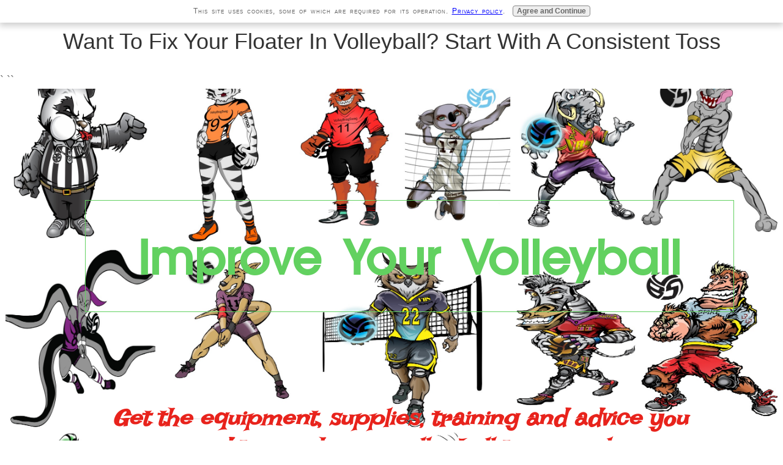

--- FILE ---
content_type: text/html; charset=UTF-8
request_url: https://www.improveyourvolley.com/floater-in-volleyball.html
body_size: 60444
content:
<!DOCTYPE HTML>
<html>
<head><meta http-equiv="content-type" content="text/html; charset=UTF-8"><title>Want To Fix Your Floater In Volleyball? Start With A Consistent Toss </title><meta name="description" content="A consistent toss is an important part of your floater in volleyball serving technique and if it isn't consistent it can make or break your serving success.  "><meta id="viewport" name="viewport" content="width=device-width, initial-scale=1">
<link href="/sd,_support-files,_style.css+fonts,_lakki-reddy,_400.css+fonts,_homemade-apple,_400.css+fonts,_imprima,_400.css+fonts,_ultra,_400.css+plugins,_ss-ui-bootstrap,_css,_ss-ui-bootstrap.css.pagespeed.cc.b1LmhHefRF.css" rel="stylesheet" type="text/css"/>
<!-- start: tool_blocks.sbi_html_head -->
<!-- Global site tag (gtag.js) - Google Analytics -->
<script async src="https://www.googletagmanager.com/gtag/js?id=G-77ZSERTZ7Y"></script>
<script>window.dataLayer=window.dataLayer||[];function gtag(){dataLayer.push(arguments);}gtag('js',new Date());gtag('config','G-77ZSERTZ7Y');</script>
<link rel="apple-touch-icon" sizes="57x57" href="/xfavicon-57x57.png.pagespeed.ic.dePrRXacx5.webp"> <link rel="apple-touch-icon" sizes="60x60" href="/xfavicon-60x60.png.pagespeed.ic.jpDLpx8xqW.webp"> <link rel="apple-touch-icon" sizes="72x72" href="/xfavicon-72x72.png.pagespeed.ic.Vd_mu7Qa-z.webp"> <link rel="apple-touch-icon" sizes="76x76" href="/xfavicon-76x76.png.pagespeed.ic.C2hdg-74g-.webp"> <link rel="apple-touch-icon" sizes="114x114" href="/xfavicon-114x114.png.pagespeed.ic.FFqSsaC_b_.webp"> <link rel="apple-touch-icon" sizes="120x120" href="/xfavicon-120x120.png.pagespeed.ic.u0G2kMwzPA.webp"> <link rel="apple-touch-icon" sizes="144x144" href="/xfavicon-144x144.png.pagespeed.ic.Z8pwU_rUX6.webp"> <link rel="apple-touch-icon" sizes="152x152" href="/xfavicon-152x152.png.pagespeed.ic.LAR5KaFoWO.webp"> <link rel="apple-touch-icon" sizes="180x180" href="/xfavicon-180x180.png.pagespeed.ic.Kt-S8TTHd1.webp"> <link rel="icon" type="image/png" href="/xfavicon-36x36.png.pagespeed.ic.BGFAxGHCCW.webp" sizes="36x36"> <link rel="icon" type="image/png" href="/xfavicon-48x48.png.pagespeed.ic.9nkm7R8vIO.webp" sizes="48x48"> <link rel="icon" type="image/png" href="/xfavicon-72x72.png.pagespeed.ic.Vd_mu7Qa-z.webp" sizes="72x72"> <link rel="icon" type="image/png" href="/xfavicon-96x96.png.pagespeed.ic.Puu4wssckp.webp" sizes="96x96"> <link rel="icon" type="image/png" href="/xfavicon-144x144.png.pagespeed.ic.Z8pwU_rUX6.webp" sizes="144x144"> <link rel="icon" type="image/png" href="/xfavicon-192x192.png.pagespeed.ic.e_VqalY7Bh.webp" sizes="192x192"> <link rel="icon" type="image/png" href="/xfavicon-16x16.png.pagespeed.ic.HJOE6IiBnX.webp" sizes="16x16"> <link rel="icon" type="image/png" href="/xfavicon-32x32.png.pagespeed.ic.XgNU5afYrc.webp" sizes="32x32"> <link rel="icon" type="image/png" href="/xfavicon-48x48.png.pagespeed.ic.9nkm7R8vIO.webp" sizes="48x48"><link rel="canonical" href="https://www.improveyourvolley.com/floater-in-volleyball.html"/>
<link rel="alternate" type="application/rss+xml" title="RSS" href="https://www.improveyourvolley.com/improve-your-volleyball.xml">
<meta property="og:site_name" content="Improve Your Volleyball "/>
<meta property="og:title" content="Want To Fix Your Floater In Volleyball? Start With A Consistent Toss "/>
<meta property="og:description" content="A consistent toss is an important part of your floater in volleyball serving technique and if it isn't consistent it can make or break your serving success.  "/>
<meta property="og:type" content="article"/>
<meta property="og:url" content="https://www.improveyourvolley.com/floater-in-volleyball.html"/>
<meta property="og:image" content="https://www.improveyourvolley.com/images/Aprilserving.jpg"/>
<meta property="og:image" content="https://www.improveyourvolley.com/images/Volleyball-float-serve_gif.gif"/>
<meta property="og:image" content="https://www.improveyourvolley.com/images/JumpFloatVolleyballServeChecklist7.png"/>
<meta property="og:image" content="https://www.improveyourvolley.com/images/TacticalServingStrategyChecklist7.png"/>
<meta property="og:image" content="https://www.improveyourvolley.com/images/ConsistentTossMasteryChecklist7.png"/>
<meta property="og:image" content="https://www.improveyourvolley.com/improve-your-volleyball-fb.png"/>
<meta property="og:image" content="https://www.improveyourvolley.com/images/recordstennesseecareeraces.png"/>
<meta property="og:image" content="https://www.improveyourvolley.com/images/recordstennesseeseasonacespersetalltime.png"/>
<meta property="og:image" content="https://www.improveyourvolley.com/images/april-chapple-selfie-brown-dress3.jpg"/>
<meta property="og:image" content="https://www.improveyourvolley.com/images/VBS_team_tiger_Tattoo_frontal_886x2149.jpg"/>
<meta property="fb:admins" content="https://www.facebook.com/april.chapple"/>
<!-- SD -->
<!-- BREADCRUMBS -->
<script type="application/ld+json" id="ld-breadcrumb-trail-5397.page-52746735">
        {
          "@context": "https://schema.org",
          "@type": "BreadcrumbList",
          "itemListElement": [{
                "@type": "ListItem",
                "position":1,
                "name": "Improve Your Volleyball with Coach April",
                "item": "https://www.improveyourvolley.com/"
            },{
                "@type": "ListItem",
                "position":2,
                "name": "High School Varsity Volleyball",
                "item": "https://www.improveyourvolley.com/high-school-varsity-volleyball.html"
            },{
                "@type": "ListItem",
                "position":3,
                "name": "The Floater in Volleyball"
            }]
        }
    </script>
<script>var https_page=1</script>
<script src="https://www.improveyourvolley.com/sd/support-files/gdprcookie.js.pagespeed.jm.pkndbbCar4.js" async defer></script><!-- end: tool_blocks.sbi_html_head -->
<!-- start: shared_blocks.32651780#end-of-head -->
<!-- Replaced by GA Connected Service -->
<!-- Pinterest Tag -->
<script>!function(e){if(!window.pintrk){window.pintrk=function(){window.pintrk.queue.push(Array.prototype.slice.call(arguments))};var
n=window.pintrk;n.queue=[],n.version="3.0";var
t=document.createElement("script");t.async=!0,t.src=e;var
r=document.getElementsByTagName("script")[0];r.parentNode.insertBefore(t,r)}}("https://s.pinimg.com/ct/core.js");pintrk('load','2615560402784',{em:'<info@improveyourvolley.com>'});pintrk('page');</script>
<!-- end Pinterest Tag -->
<!-- end: shared_blocks.32651780#end-of-head -->
<h1>Want To Fix Your Floater In Volleyball? Start With A Consistent Toss</h1>
<title> Floater In Volleyball | Improve Your Volley</title>`
`<meta name="description" content=A consistent toss is an important part of your floater in volleyball serving technique and if it isn't consistent it can make or break your serving success." Improve your game with these expert tips from Improve Your Volley.">`
<script>var FIX=FIX||{};</script>
</head>
<body class="responsive">
<div id="PageWrapper" class="modern">
<div id="HeaderWrapper">
<div id="Header">
<div class="Liner">
<div class="WebsiteName">
<a href="/">Improve Your Volleyball</a>
</div><div class="Tagline">Get the equipment, supplies, training and advice you need to reach your volleyball team goals.</div>
<!-- start: shared_blocks.32651744#top-of-header -->
<!-- start: tool_blocks.navbar.horizontal.left --><div class="ResponsiveNavWrapper">
<div class="ResponsiveNavButton"><span>Menu</span></div><div class="HorizontalNavBarLeft HorizontalNavBar HorizontalNavBarCSS ResponsiveNav"><ul class="root"><li class="li1"><a href="/">Improve Your Volleyball Home</a></li><li class="li1 submenu"><span class="navheader">News</span><ul><li class="li2"><a href="/search-results.html">Search This Site</a></li><li class="li2"><a href="/improve-your-volleyball-blog.html">Improve Your Volleyball Blog</a></li><li class="li2"><a href="/volleyball-sitemap.html">SITEMAP</a></li><li class="li2"><a href="/disclaimer.html">Disclaimer</a></li><li class="li2"><a href="/privacy-policy.html">Privacy Policy</a></li><li class="li2"><a href="/contact.html">Contact Me</a></li></ul></li><li class="li1 submenu"><span class="navheader">RESOURCES</span><ul><li class="li2"><a href="/coloring-book-for-kids.html">Volleybragswag Coloring Book For Kids Has Fun Animal Coloring Pages</a></li><li class="li2"><a href="/volleyball-book.html">Buy My Volleyball Book "100 Volleyball Passing Tips For Youth Players"</a></li></ul></li><li class="li1 submenu"><span class="navheader">HIGH SCHOOL PLAYERS</span><ul><li class="li2"><a href="/volleyball-positions.html">Volleyball Positions: What Are The Six Volleyball Roles</a></li><li class="li2"><a href="/history-of-volleyball-timeline.html">A History of Volleyball Timeline</a></li><li class="li2"><a href="/how-to-improve-volleyball-skills.html">How to Improve Volleyball Skills: Pass, Serve, Set, Hit, Block and Dig</a></li></ul></li><li class="li1 submenu"><span class="navheader">BEGINNERS</span><ul><li class="li2"><a href="/how-do-you-play-volleyball.html">How Do You Play Volleyball? Here Are 6 Basic Skills You'll Learn Fast!</a></li><li class="li2"><a href="/basic-volleyball-skills.html">Basic Volleyball Skills for Beginners: Six Essential Skills to Learn</a></li></ul></li><li class="li1 submenu"><span class="navheader">VOLLEYBALL MOMS</span><ul><li class="li2"><a href="/how-to-start-playing-volleyball.html">How To Start Playing Volleyball: A Guide for Vegas Moms and Beginners</a></li><li class="li2"><a href="/learn-how-to-play-volleyball.html">Learn How To Play Volleyball: A Mom's Guide</a></li><li class="li2"><a href="/libero-volleyball-jargon.html">Libero Volleyball Jargon: Decoding The Secret Language for Savvy Moms</a></li><li class="li2"><a href="/how-to-receive-in-volleyball.html">How To Receive in Volleyball: Empowering Moms On Helping Their Passers</a></li><li class="li2"><a href="/volleyball-defensive-terminology.html">Mom's Guide To Volleyball Defensive Terminology</a></li><li class="li2"><a href="/volleyball-slang-for-serving-situations.html">The Volleyball Moms' Guide to Volleyball Slang For Serving Situations</a></li><li class="li2"><a href="/advanced-libero-techniques.html">Unlocking the Secrets of Advanced Libero Techniques For Volleyball Mom</a></li><li class="li2"><a href="/libero-volleyball-rules.html">The Lowdown On Libero Volleyball Rules for Volleyball Moms</a></li><li class="li2"><a href="/on-court-volleyball-communication.html">Volleyball Moms Learn The Lingo Of On-Court Volleyball Communication</a></li><li class="li2"><a href="/libero-volleyball-basics.html">Libero Volleyball Basics: A Mom's Guide To The Defense Specialist Role</a></li><li class="li2"><a href="/volleyball-shirt-ideas-for-mom.html">Peace Love Volleyball Shirt Ideas For Mom Empower Through Fashion</a></li><li class="li2"><a href="/funny-volleyball-mom-gifts.html">Funny Volleyball Mom Gifts: From Bleacher Coach to Tournament Drama</a></li><li class="li2"><a href="/volleyball-shirts-for-mom.html">Coach April's Peace Love Volleyball Shirts For Mom Launch In Vegas</a></li></ul></li><li class="li1 submenu"><span class="navheader">COACHES</span><ul><li class="li2"><a href="/volleyball-game-rules.html">Volleyball Game Rules: Serving, Score,</a></li><li class="li2"><a href="/words-used-in-volleyball.html">Words Used in Volleyball</a></li><li class="li2"><a href="/volleyball-court-size.html">What's The Volleyball Court Size? Volleyball Basics For Beginners</a></li><li class="li2"><a href="/advice-for-new-volleyball-coaches.html">Advice For New Coaches</a></li><li class="li2"><a href="/coaching-quotes-volleyball.html">Coaching Quotes Volleyball Advice For New Coaches On Player Support</a></li></ul></li><li class="li1 submenu"><span class="navheader">DRILLS</span><ul><li class="li2"><a href="/volleyball-blocking-drills.html">4 Volleyball Blocking Drills Players Learn To Stop Balls At The Net</a></li><li class="li2"><a href="/volleyball-defensive-drills.html">Volleyball Defensive Drills You Can Do To Help Your Dig Ball Control</a></li></ul></li><li class="li1 submenu"><span class="navheader">TECHNIQUE</span><ul><li class="li2"><a href="/volleyball-techniques.html">Volleyball Techniques Fix Your Pass, Set, Serve, Dig, Block And Hit</a></li><li class="li2"><a href="/volleyball-tips.html">Volleyball Tips on Playing Better and Improving Your Basic Skills</a></li><li class="li2"><a href="/volleyball-plays.html">Volleyball Plays</a></li><li class="li2"><a href="/how-to-play-beach-volleyball.html">How To Play Beach Volleyball Competitively Why Learn The Beach Basics?</a></li></ul></li><li class="li1 submenu"><span class="navheader">QUOTES AND QUIZZES</span><ul><li class="li2"><a href="/quotes-about-playing-volleyball.html">My Comments and Quotes About Playing Volleyball On Instagram and FB</a></li><li class="li2"><a href="/volleyball-images.html">Volleyball Images of Outdoor Volleyball Courts Beautiful Court Photos</a></li><li class="li2"><a href="/questions-for-volleyball-players.html">Volleyball Trivia Quizzes Answers Questions For Volleyball Players</a></li></ul></li><li class="li1 submenu"><span class="navheader">VEGAS VOLLEYBALL</span><ul><li class="li2"><a href="/volleyball-private-lessons.html">Volleyball Private Lessons With Coach April</a></li><li class="li2"><a href="/private-volleyball-coaching.html">Private Volleyball Coaching By A Former Pro</a></li><li class="li2"><a href="/elite-volleyball-trainer.html">Elite Volleyball Trainer April Chapple</a></li><li class="li2"><a href="/volleyball-coaching.html">What Sets My Volleyball Coaching Apart?</a></li><li class="li2"><a href="/private-volleyball-training.html">My Private Volleyball Training Apart?</a></li></ul></li><li class="li1 submenu"><span class="navheader">COLLEGE</span><ul><li class="li2"><a href="/womens-college-volleyball.html">Learn From Womens College Volleyball Interviews, Highlights and Photos</a></li><li class="li2"><a href="/volleyball-tournaments.html">Volleyball Tournaments Post Promote or Publicize Your Beach Tournament</a></li><li class="li2"><a href="/college-volleyball-photo.html">College Volleyball Photo Shoot Day Lets Go Behind The Scenes To See!</a></li><li class="li2"><a href="/volleyball-poster.html">The College Volleyball Poster Is Created During NCAA Team Photo Shoots</a></li></ul></li><li class="li1 submenu"><span class="navheader">PRO PLAYERS</span><ul><li class="li2"><a href="/famous-volleyball-players.html">Famous Volleyball Players Olympians Beach and Indoor World Champions</a></li><li class="li2"><a href="/volleyball-player-positions.html">Volleyball Player Positions</a></li><li class="li2"><a href="/professional-volleyball-player.html">Professional Volleyball Player Profile Quick Facts On Famous Players</a></li><li class="li2"><a href="/volleyball-professional.html">The Volleyball Professional Plays Overseas in Europe, China and Russia</a></li><li class="li2"><a href="/professional-volleyball-players.html">Professional Volleyball Players Like Logan Tom Travel Beyond Borders</a></li></ul></li><li class="li1 submenu"><span class="navheader">CAMPS</span><ul><li class="li2"><a href="/summer-volleyball-camps.html">Navigating the World of Summer Volleyball Camps 2024: Find Your Camp!</a></li><li class="li2"><a href="/college-volleyball-camps.html">How College Volleyball Camps Can Boost Your Playing Performance</a></li><li class="li2"><a href="/youth-volleyball-camps.html">Improve Your Skills And Grow Your Game At Youth Volleyball Camps</a></li><li class="li2"><a href="/volleyball-libero-camps.html">Defensive Dynamism: Learn How To Excel At Volleyball Libero Camps</a></li><li class="li2"><a href="/overnight-volleyball-camps.html">Discover the Best Overnight Volleyball Camps for Your Athlete</a></li><li class="li2"><a href="/beginner-volleyball-camps.html">Starting Off Strong: Your How-To Guide To Beginner Volleyball Camps</a></li><li class="li2"><a href="/volleyball-setter-camps.html">The Volleyball Maestro Role: Excelling at Volleyball Setter Camps</a></li></ul></li><li class="li1 submenu"><span class="navheader">APPAREL</span><ul><li class="li2"><a href="/volleyball-jerseys.html">Volleyball Jerseys Do You Think You Can Pass My Jersey Trivia Quiz!</a></li><li class="li2"><a href="/cute-beach-volleyball-outfits.html">Cute Beach Volleyball Outfits Tie Dye Bikinis Sports Bras and Joggers</a></li><li class="li2"><a href="/sports-bra-outfit.html">A Sports Bra Outfit To Create With Volleybragswag Joggers Or Leggings</a></li><li class="li2"><a href="/cute-outfits-with-sweatpants.html">Cute Outfits with Sweatpants Inspired By Tokyo Olympics World Flags</a></li></ul></li><li class="li1 submenu"><span class="navheader">GIFTS</span><ul><li class="li2"><a href="/volleyball-officials-gifts.html">Volleyball Officials Gifts: From Referee Drama to Tournament Chaos</a></li><li class="li2"><a href="/volleyball-defense-gifts.html">Funny Volleyball Defense Gifts: From Libero Life to Setter Sass</a></li><li class="li2"><a href="/funny-volleyball-coach-gifts.html">Funny Volleyball Coach Gifts: From Clipboard Drama to Team Mom Issues</a></li><li class="li2"><a href="/fun-volleyball-hitter-gifts.html">Fun Volleyball Hitter Gifts</a></li><li class="li2"><a href="/volleyball-shirts.html">Volleyball Shirts</a></li><li class="li2"><a href="/volleyball-poster-ideas.html">Volleyball Poster Ideas For Animal Loving Players Who Play Like Beasts</a></li><li class="li2"><a href="/free-animal-coloring-pages.html">Free Animal Coloring Pages By Volleybragswag For Youth VB Players</a></li><li class="li2"><a href="/cute-volleyball-shirts.html">Shop Cute Volleyball Shirts By Volleybragswag On Etsy and Amazon</a></li><li class="li2"><a href="/funny-animal-shirts.html">Volleybragswag Funny Animal Shirts Are Beast Inspired Animal Designs</a></li><li class="li2"><a href="/long-sleeve-shirts-for-volleyball.html">Cool Long Sleeve Shirts For Volleyball With Libero Volleyball Quotes</a></li><li class="li2"><a href="/volleyball-libero-shirts.html">30 Cute Volleyball Libero Shirts Are Cool Gifts For Volleyball Players</a></li><li class="li2"><a href="/volleyball-quotes-for-shirts.html">Volleyball Quotes For Shirts</a></li><li class="li2"><a href="/volleyball-t-shirt-quotes.html">15 Volleyball T-Shirt Quotes Like How To Get Your Balls Back</a></li></ul></li><li class="li1 submenu"><span class="navheader">SHOES</span><ul><li class="li2"><a href="/indoor-volleyball-shoes.html">My Indoor Volleyball Shoes What Do My Shoes and I Have In Common?</a></li><li class="li2"><a href="/mizuno-volleyball-shoes.html">Mizuno Volleyball Shoes</a></li></ul></li><li class="li1"><span class="navheader">EQUIPMENT</span><ul></ul></li><li class="li1 submenu"><span class="navheader">TESTIMONIALS</span><ul><li class="li2"><a href="/coach-testimonials.html">April Chapple Volleyball Coach Testimonials By Players and Parents</a></li><li class="li2"><a href="/sports-coach-testimonials.html">Sports Coach Testimonials For Coach April Private Volleyball Training</a></li><li class="li2"><a href="/about-coach-april-chapple.html">About Coach April Chapple</a></li><li class="li2"><a href="/champions-weekend.html">From Lady Vol to Legend: Coach April Honored At UTK Champions Weekend</a></li><li class="li2"><a href="/utk-champions-weekend.html">UTK Champions Weekend: A Vol Volleyball Star's Unforgettable Return</a></li></ul></li><li class="li1"><a href="/volleyball-mom-shirt-ideas.html">Coach April's Peace Love Volleyball Mom Shirt Ideas Spring Into Vegas</a></li></ul></div></div>
<!-- end: tool_blocks.navbar.horizontal.left -->
<!-- end: shared_blocks.32651744#top-of-header -->
<!-- start: shared_blocks.32651703#bottom-of-header -->
<!-- begin Pinterest Tag part 2-->
<noscript>
<img height="1" width="1" style="display:none;" alt="" src="https://ct.pinterest.com/v3/?event=init&tid=2615560402784&pd[em]=<hashed_email_address>&noscript=1"/>
</noscript>
<!-- end Pinterest Tag -->
<!-- end: shared_blocks.32651703#bottom-of-header -->
</div><!-- end Liner -->
</div><!-- end Header -->
</div><!-- end HeaderWrapper -->
<div id="ColumnsWrapper">
<div id="ContentWrapper">
<div id="ContentColumn">
<div class="Liner">
<!-- start: shared_blocks.32651675#above-h1 -->
<div class="" style="border-color: #62d160; border-width: 5px 5px 5px 5px; border-style: solid; box-sizing: border-box"><div class="ImageBlock ImageBlockCenter"><img src="https://www.improveyourvolley.com/images/xNovemberGroupTrainingvolleyballcoedgrouptraining.png.pagespeed.ic.1Lw-ou8dds.webp" width="390" height="326.936170212766" alt="NOVEMBER Group Training with Coach April
Registration is NOW open for Group Training Sessions with me Coach April For BOYS on SATURDAYS 11/8, 11/22, 11/29
For GIRLS on SUNDAYS 11/9, 11/23, 11/30
From 10-11am at the Its All Volleyball gym. 
Email: info@improveyourvolley.com to register or for more information" title="Registration is NOW open for Group Training Sessions with me Coach April 
From 10-11am at the Its All Volleyball gym. Email: info@improveyourvolley.com to register or for more information" data-pin-media="https://www.improveyourvolley.com/images/NovemberGroupTrainingvolleyballcoedgrouptraining.png" style="width: 390px; height: auto"><span class="Caption CaptionCenter" style="max-width:390px">NOVEMBER Group Training with Coach April
Registration is NOW open for Group Training Sessions with me Coach April For BOYS on SATURDAYS 11/8, 11/22, 11/29
For GIRLS on SUNDAYS 11/9, 11/23, 11/30
From 10-11am at the Its All Volleyball gym.
Email: info@improveyourvolley.com to register or for more information</span><div class="pinit">
<a data-pin-do="buttonPin" data-pin-count="beside" data-pin-save="true" href="https://pinterest.com/pin/create/button/?url=https%3A%2F%2Fwww.improveyourvolley.com%2Ffloater-in-volleyball.html&media=https%3A%2F%2Fwww.improveyourvolley.com%2Fimages%2FNovemberGroupTrainingvolleyballcoedgrouptraining.png&description="></a>
</div></div>
</div>
<br>
<div class="BreadcrumbBlock BreadcrumbBlockLeft">
<!-- Breadcrumbs: Floater In Volleyball. --><!--  -->
<ol class="BreadcrumbTiers" id="breadcrumb-trail-5397.page-52746735">
<li class="BreadcrumbItem" id="breadcrumb-trail-5397.page-52746735.4461586"><a href="https://www.improveyourvolley.com/"><span>Improve Your Volleyball with Coach April</span></a></li>
<li class="BreadcrumbItem" id="breadcrumb-trail-5397.page-52746735.59535163"><a href="https://www.improveyourvolley.com/high-school-varsity-volleyball.html"><span>High School Varsity Volleyball</span></a></li>
<li class="BreadcrumbItem" id="breadcrumb-trail-5397.page-52746735.52746735"><span>The Floater in Volleyball</span></li></ol>
</div>
<br>
<!-- end: shared_blocks.32651675#above-h1 -->
<h1><span style="color: rgb(102, 102, 102);">Want To Fix Your Floater In Volleyball? Start With A Consistent Toss</span></h1>
<h2 style="text-align: center"><span style="font-size: 24px;color: rgb(102, 102, 102);">A consistent toss is an important part of your floater in volleyball serving technique and if it isn't consistent it can make or break your serving success.</span></h2>
<div class="ImageBlock ImageBlockCenter"><a href="https://www.improveyourvolley.com/basic-volleyball-skills.html" title="Go to Basic Volleyball Skills for Beginners: Six Essential Skills to Learn "><img src="https://www.improveyourvolley.com/images/xAprilserving.jpg.pagespeed.ic.lbn5Z3MCHd.webp" width="341" height="454.878731343284" alt="The secret to improving your floater in volleyball is to develop a consistent toss because if it isn&apos;t consistently placed the same height above your head  it can make or break your serving accuracy." title="The secret to improving your floater in volleyball is to develop a consistent toss because if it isn&apos;t consistently placed the same height above your head  it can make or break your serving accuracy." data-pin-media="https://www.improveyourvolley.com/images/Aprilserving.jpg" style="width: 341px; height: auto"><span class="Caption CaptionCenter" style="max-width:341px">The secret to improving your floater in volleyball is to develop a consistent toss because if it isn't consistently placed the same height above your head and in the same location relative to your serving arm it can increase or decrease your serving accuracy.</span></a><div class="pinit">
<a data-pin-do="buttonPin" data-pin-count="beside" data-pin-save="true" href="https://pinterest.com/pin/create/button/?url=https%3A%2F%2Fwww.improveyourvolley.com%2Ffloater-in-volleyball.html&media=https%3A%2F%2Fwww.improveyourvolley.com%2Fimages%2FAprilserving.jpg&description="></a>
</div></div>
<!-- start: shared_blocks.32651812#below-h1 -->
<br>
<div class="ImageBlock ImageBlockCenter"><a href="https://teespring.com/stores/volleyball-t-shirts-shop" rel="nofollow" onclick="return FIX.track(this);"><img src="https://www.improveyourvolley.com/images/xNewTeespringMotivationalQuotesBannerblueblack850x300.png.pagespeed.ic.aYf09p5zsw.webp" width="850" height="300" alt="teespring banner" title="teespring banner" data-pin-media="https://www.improveyourvolley.com/images/NewTeespringMotivationalQuotesBannerblueblack850x300.png" style="width: 850px; height: auto; border-color: #62d160; border-width: 2px 2px 2px 2px; border-style: solid"></a><div class="pinit">
<a data-pin-do="buttonPin" data-pin-count="beside" data-pin-save="true" href="https://pinterest.com/pin/create/button/?url=https%3A%2F%2Fwww.improveyourvolley.com%2Ffloater-in-volleyball.html&media=https%3A%2F%2Fwww.improveyourvolley.com%2Fimages%2FNewTeespringMotivationalQuotesBannerblueblack850x300.png&description="></a>
</div></div>
<!-- end: shared_blocks.32651812#below-h1 -->
<p><br/></p><p>Let's dig into an essential serving technique - called the floater serve.</p>
<p><a href="https://www.improveyourvolley.com/jump-float-serve-in-volleyball.html">If you're new to the term, a floater serve in volleyball refers to an overhand serve where the ball is hit with a flat hand contact with no wrist flex so the ball dips and floats</a> while travelling over the net, ideally with no forward, side or backspin&#xa0; making its trajectory unpredictable and hard for players in serve receive to pass the ball once it crosses the net.</p>
<br>
<div class="" style="border-color: #e6e637; border-width: 8px 8px 8px 8px; border-style: solid; box-sizing: border-box"><div class="ImageBlock ImageBlockCenter"><a href="https://www.improveyourvolley.com/float-serve-in-volleyball.html" title="Go to Master The Float Serve in Volleyball: A Guide for High School Coaches"><img src="https://www.improveyourvolley.com/images/Volleyball-float-serve_gif.gif" width="800" height="407" alt="volleyball float serve gif" title="volleyball float serve gif" data-pin-media="https://www.improveyourvolley.com/images/Volleyball-float-serve_gif.gif" style="width: 800px; height: auto"></a></div>
<br><center><a href="https://commons.wikimedia.org/wiki/File:Volleyball-float-serve.gif">Ryanwils</a>, Public domain, via Wikimedia Commons</center><br>
</div>
<p><br/></p><p>This serve is called a floater in volleyball because the ball appears to "float" in the air, with no spin making this type of serve a powerful weapon in a player’s arsenal.<br/></p>
<p><a href="https://www.improveyourvolley.com/how-to-float-serve.html">If you choose to use a floater serve in volleyball it comes with its own set of benefits and drawbacks.</a> </p>
<p>However, achieving the desired 'no-spin' effect requires precision and proper technique. </p><p>The challenge here is the need for practice and consistency, ensuring the toss and serve are in sync to maximize the floating effect.</p>
<div class="" style="border-color: #62d160; border-width: 5px 5px 5px 5px; border-style: solid; box-sizing: border-box"><br><center><iframe width="949" height="360" src="https://www.youtube.com/embed/8GjDkwueoCM?list=PLMlLKscjOM6_j-12GgEKyT0RW07Q0qfgB" title="Addi Working on A Consistent Toss For Her Floater Serve Down The Line On Super Bowl Sunday" frameborder="0" allow="accelerometer; autoplay; clipboard-write; encrypted-media; gyroscope; picture-in-picture; web-share" allowfullscreen></iframe></center><br>
<p style="text-align: center;">Addi working on her standing floater in volleyball serve down the line. </p><p style="text-align: center;">Focusing on starting with hips open to the wall to her right,&#xa0; a consistent toss and a smooth arm swing when contacting the ball with the middle of her hand to the middle of the ball.</p>
</div>
<p><br/></p><p>The major advantage of a floater is its unpredictability. </p><p>By not spinning, the ball moves irregularly, making it difficult for the receiving team to pass which&#xa0; increases the chances of scoring points. </p>
<p><a href="https://www.improveyourvolley.com/tossing-in-volleyball.html">To consistently serve the ball with the 'no-spin' effect </a></p><ul><li><a href="https://www.improveyourvolley.com/tossing-in-volleyball.html">takes a consistent toss</a></li><li>an armswing that focuses on keeping your serving arm close to your head while&#xa0;</li><li>keeping your elbow high and&#xa0;</li><li>contacting the middle of your hand with the middle of the ball panels in front of you</li></ul>
<br>
<div class="" style="border-color: #62d160; border-width: 5px 5px 5px 5px; border-style: solid; box-sizing: border-box"><iframe width="949" height="360" src="https://www.youtube.com/embed/CyLLqinfJAI?list=PLMlLKscjOM6_j-12GgEKyT0RW07Q0qfgB" title="Addi Working on A Consistent Toss For Her Overhand Float Serve Down The Line On Super Bowl Sunday" frameborder="0" allow="accelerometer; autoplay; clipboard-write; encrypted-media; gyroscope; picture-in-picture; web-share" allowfullscreen></iframe>
<p style="text-align: center;">Listen to what I tell Addi about being aggressive with her arm swing.&#xa0;<br/></p><p style="text-align: center;">Working on her floater in volleyball serve today we did 100 reps of the same serve to the same spot so we could problem solve and work on every body part movement...where things go so when its time to do everything faster...we have smoothed out and understood all the possible wrinkles.&#xa0;</p>
</div>
<p><br/></p><p><a href="https://www.improveyourvolley.com/tossing-in-volleyball.html">The need for lots of repetitions during practice to increase consistency, ensures the toss,</a> the upper body movements are in sync with the lower body movements&#xa0; to maximize the floating effect.</p>
<div class="" style="border-color: #62d160; border-width: 8px 8px 8px 8px; border-style: solid; box-sizing: border-box"><br><center><iframe width="895" height="360" src="https://www.youtube.com/embed/GHgzls_pWDM?list=PLMlLKscjOM6_j-12GgEKyT0RW07Q0qfgB" title="Addi Working on A Consistent Toss For Her Floater Serve Down The Line On Super Bowl Sunday" frameborder="0" allow="accelerometer; autoplay; clipboard-write; encrypted-media; gyroscope; picture-in-picture; web-share" allowfullscreen></iframe></center><br>
<p style="text-align: center;">Addi puts in 100 reps to improve her technique for her floater in volleyball serve on Super Bowl Sunday.&#xa0;</p><p style="text-align: center;">Working on her line serve to the Zone 5 corner and focusing on a faster arm swing speed and consistently placing her hand on the same place on the ball on each rep.&#xa0;</p>
</div>
<br>
<div class="" style="border-color: #62d160; border-width: 6px 6px 6px 6px; border-style: solid; box-sizing: border-box"><h2 style="text-align: center"><span style="font-size: 22px;color: rgb(102, 102, 102);">How To Improve Your Floater Serve With A Consistent Toss</span></h2>
</div>
<p><br/></p><p>Want to improve&#xa0; your floater in volleyball? Start with your volleyball ball toss with the gaol of being consistent regardless of what serving style you choose…<a href="https://www.improveyourvolley.com/how-to-float-serve.html">but&#xa0;</a><a href="https://www.improveyourvolley.com/how-to-float-serve.html">especially important for the standing float serve.</a></p><p><a href="https://www.improveyourvolley.com/tossing-in-volleyball.html">You have to learn to toss the volleyball </a>the same way, …at the same height, putting the ball in the same spot every single time.</p>
<p>If you have a problem with your serve, one of the first places to look, in order to solve your problem is at your toss.</p>
<div class="" style="border-color: #62d160; border-width: 5px 5px 5px 5px; border-style: solid; box-sizing: border-box"><br><center><iframe width="560" height="515" src="https://www.youtube.com/embed/qouSrYSOIMk" frameborder="0" allow="accelerometer; autoplay; encrypted-media; gyroscope; picture-in-picture" allowfullscreen></iframe>
</center><br>
</div>
<p><br/></p><p>I have a formula that we use ……two feet up in the air and one foot in front of your front foot.</p>
<div class="" style="border-color: #62d160; border-width: 7px 7px 7px 7px; border-style: solid; box-sizing: border-box"><br><center><iframe width="949" height="360" src="https://www.youtube.com/embed/39FzFIdYyfg?list=PLMlLKscjOM6_j-12GgEKyT0RW07Q0qfgB" title="Addi Working on A Consistent Toss For Her Floater Serve Down The Line On Super Bowl Sunday" frameborder="0" allow="accelerometer; autoplay; clipboard-write; encrypted-media; gyroscope; picture-in-picture; web-share" allowfullscreen></iframe></center><br>
</div>
<p><br/></p><p>Two feet up in the air …gives you time to rotate your hips and arm to the ball….</p><p>One foot in front of your front foot …gives you a specific target area to place your ball that’s in the path of your serving arm when you bring it around to contact the ball.</p>
<br>
<div class="" style="border-color: #62d160; border-width: 17px 17px 17px 17px; border-style: solid; box-sizing: border-box">
<div class="" style="border-color: #e8231c; border-width: 9px 9px 9px 9px; border-style: solid; box-sizing: border-box"><p style="text-align: center;"><br/></p><p style="text-align: center;"><span style="font-size: 28px;color: rgb(98, 209, 96);background-color: rgb(232, 35, 28);font-family: Ultra, Georgia, Times, serif;">You have to learn to&#xa0;</span></p><p style="text-align: center;"><span style="font-size: 28px;color: rgb(98, 209, 96);background-color: rgb(232, 35, 28);font-family: Ultra, Georgia, Times, serif;"> toss the volleyball </span></p><p style="text-align: center;"><span style="font-size: 28px;color: rgb(98, 209, 96);background-color: rgb(232, 35, 28);font-family: Ultra, Georgia, Times, serif;">the same way, …</span></p><p style="text-align: center;"><span style="font-size: 28px;color: rgb(98, 209, 96);background-color: rgb(232, 35, 28);font-family: Ultra, Georgia, Times, serif;">at the same height, </span></p><p style="text-align: center;"><span style="font-size: 28px;color: rgb(98, 209, 96);background-color: rgb(232, 35, 28);font-family: Ultra, Georgia, Times, serif;">putting the ball </span></p><p style="text-align: center;"><span style="font-size: 28px;color: rgb(98, 209, 96);background-color: rgb(232, 35, 28);font-family: Ultra, Georgia, Times, serif;">in the same spot </span></p><p style="text-align: center;"><span style="font-size: 28px;color: rgb(98, 209, 96);background-color: rgb(232, 35, 28);font-family: Ultra, Georgia, Times, serif;">every single time.</span></p>
</div>
</div>
<br>
<div class="" style="border-color: #e83abd; border-width: 7px 7px 7px 7px; border-style: solid; box-sizing: border-box"><p style="text-align: center;">Click to Download Your Jump Float Volleyball Serve Mastery Checklist pdf:</p><p style="text-align: center;">🎯<a href="https://aprilserve.gumroad.com/l/jumpfloatservechecklist" onclick="return FIX.track(this);">Jump Float Volleyball Serve Mastery&#xa0;Guide - $7</a></p><p style="text-align: center;">Are you attempting jump float serves but lacking the technical precision that creates consistent power and accuracy? Why Struggle with Jump Float Serves When You Could Master Them Systematically?</p>
<br>
<div class="ImageBlock ImageBlockCenter"><a href="https://aprilserve.gumroad.com/l/jumpfloatservechecklist" rel="nofollow" onclick="return FIX.track(this);"><img src="https://www.improveyourvolley.com/images/xJumpFloatVolleyballServeChecklist7.png.pagespeed.ic.wcFup1ml6C.webp" width="1545" height="2000" alt="Jump Float Serve Checklist pdf

You&apos;ll Get: Approach and Setup Methods, Jump and Timing Techniques, Ball Contact Fundamentals and Landing and Follow-through" title="Jump Float Serve Checklist pdf

You&apos;ll Get: Approach and Setup Methods, Jump and Timing Techniques, Ball Contact Fundamentals and Landing and Follow-through" data-pin-media="https://www.improveyourvolley.com/images/JumpFloatVolleyballServeChecklist7.png" style="width: 1545px; height: auto"><span class="Caption CaptionCenter" style="max-width:1545px">Jump Float Serve Checklist pdf
You'll Get: Approach and Setup Methods, Jump and Timing Techniques, Ball Contact Fundamentals and Landing and Follow-through</span></a><div class="pinit">
<a data-pin-do="buttonPin" data-pin-count="beside" data-pin-save="true" href="https://pinterest.com/pin/create/button/?url=https%3A%2F%2Fwww.improveyourvolley.com%2Ffloater-in-volleyball.html&media=https%3A%2F%2Fwww.improveyourvolley.com%2Fimages%2FJumpFloatVolleyballServeChecklist7.png&description="></a>
</div></div>
<p>You'll Get:</p><p><b>Approach and Setup Methods&#xa0;</b>&#xa0; &#xa0; &#xa0; &#xa0; &#xa0; &#xa0; &#xa0; &#xa0;--Master 3-step and 4-step approaches with optimal spacing and ball positioning</p><p><b>Jump and Timing Techniques</b>&#xa0; &#xa0; &#xa0; &#xa0; &#xa0; &#xa0; &#xa0; &#xa0; &#xa0; -Perfect the slow-to-fast acceleration that creates maximum vertical lift and power</p><p><b>Ball Contact Fundamentals&#xa0;</b> &#xa0; &#xa0; &#xa0; &#xa0; &#xa0; &#xa0; &#xa0; &#xa0; &#xa0; &#xa0; &#xa0; Learn the "high five" contact method for consistent float effect and accuracy</p><p><b>Landing and Follow-through&#xa0;</b> &#xa0; &#xa0; &#xa0; &#xa0; &#xa0; &#xa0; &#xa0; &#xa0; &#xa0; Execute safe two-foot landings with proper hip rotation and shock absorption</p>
</div>
<div class="" style="border-color: #e83abd; border-width: 7px 7px 7px 7px; border-style: solid; box-sizing: border-box"><p style="text-align: center;">Click to Download Your Tactical Serving Strategy Checklist pdf:</p><p style="text-align: center;">🎯<a href="https://aprilserve.gumroad.com/l/tacticalservingstrategychecklist" onclick="return FIX.track(this);">Tactical Serving Strategy Checklist Guide - $7</a></p><p style="text-align: center;">Are you serving without strategic purpose while opponents easily run their offense? Why React to Opponents When You Could Be Controlling Them?</p>
<br>
<div class="ImageBlock ImageBlockCenter"><a href="https://aprilserve.gumroad.com/l/tacticalservingstrategychecklist" rel="nofollow" onclick="return FIX.track(this);"><img src="https://www.improveyourvolley.com/images/xTacticalServingStrategyChecklist7.png.pagespeed.ic.xjV2PzjIm9.webp" width="1545" height="2000" alt="Tactical Serving Volleyball Checklist $7
You&apos;ll Get:
Pre-game intelligence methods - Identify technical weaknesses and poor passing habits during opponent warm-ups
Strategic target selection, Situational serving tactics, Mental approach strategies, Coach April&apos;s tactical tips, 
1-page PDF checklist." title="Are you serving without strategic purpose while opponents easily run their offense? Why React to Opponents When You Could Be Controlling Them?" data-pin-media="https://www.improveyourvolley.com/images/TacticalServingStrategyChecklist7.png" style="width: 1545px; height: auto"><span class="Caption CaptionCenter" style="max-width:1545px">You'll Get:
Pre-game intelligence methods - Identify technical weaknesses and poor passing habits during opponent warm-ups
Strategic target selection, Situational serving tactics, Mental approach strategies, Coach April's tactical tips,
1-page PDF checklist.</span></a><div class="pinit">
<a data-pin-do="buttonPin" data-pin-count="beside" data-pin-save="true" href="https://pinterest.com/pin/create/button/?url=https%3A%2F%2Fwww.improveyourvolley.com%2Ffloater-in-volleyball.html&media=https%3A%2F%2Fwww.improveyourvolley.com%2Fimages%2FTacticalServingStrategyChecklist7.png&description="></a>
</div></div>
<p>You'll Get:</p><p><b>Pre-game intelligence methods</b>&#xa0; &#xa0; &#xa0; &#xa0; &#xa0; &#xa0; &#xa0; &#xa0;--Identify technical weaknesses and poor passing habits during opponent warm-ups</p><p><b>Strategic target selections</b>&#xa0; &#xa0; &#xa0; &#xa0; &#xa0; &#xa0; &#xa0; &#xa0; &#xa0; &#xa0; &#xa0; &#xa0; &#xa0; &#xa0; &#xa0; &#xa0; &#xa0; Master seam serving and zone targeting that creates immediate passing problems</p><p><b>Situational serving tactics&#xa0;</b>&#xa0; &#xa0; &#xa0; &#xa0; &#xa0; &#xa0; &#xa0; &#xa0; &#xa0; &#xa0; &#xa0; &#xa0; &#xa0; Know when to serve aggressively vs. safely based on score and game situation</p><p><b>Mental approach strategies</b>&#xa0; &#xa0; &#xa0; &#xa0; &#xa0; &#xa0; &#xa0; &#xa0; &#xa0; Develop point-scoring mentality and force passers out of comfort zones</p><p><b>Coach April's tactical tips&#xa0; &#xa0; &#xa0; &#xa0; &#xa0; &#xa0; &#xa0; &#xa0; &#xa0; &#xa0; &#xa0; &#xa0; &#xa0; &#xa0; &#xa0; &#xa0; &#xa0; &#xa0; </b><span style="font-weight: normal;">Adjust serving strategy mid-game and target front-row hitters effectively</span></p><p><b>1-page PDF checklist&#xa0;</b> &#xa0; &#xa0; &#xa0; &#xa0; &#xa0; &#xa0; &#xa0; &#xa0; &#xa0; &#xa0; &#xa0; &#xa0; &#xa0; &#xa0; &#xa0; &#xa0; &#xa0; &#xa0; &#xa0; &#xa0; &#xa0; Convenient format you can print or keep on your device for strategic reference</p>
</div>
<div class="" style="border-color: #e83abd; border-width: 7px 7px 7px 7px; border-style: solid; box-sizing: border-box"><p style="text-align: center;">Click to Download Your Consistent Toss Mastery Checklist pdf:</p><p style="text-align: center;">🎯<a href="https://aprilserve.gumroad.com/l/consistenttossmasterychecklist" onclick="return FIX.track(this);">Consistent Toss Mastery Guide - $7</a></p><p style="text-align: center;">Are inconsistent tosses sabotaging your serves and forcing you to chase the ball? Why fight your toss when you could master the foundation of every great serve?</p>
<br>
<div class="ImageBlock ImageBlockCenter"><a href="https://aprilserve.gumroad.com/l/consistenttossmasterychecklist" rel="nofollow" onclick="return FIX.track(this);"><img src="https://www.improveyourvolley.com/images/xConsistentTossMasteryChecklist7.png.pagespeed.ic.WJdmH8WYCC.webp" width="1545" height="2000" alt="You&apos;ll Get:
Starting position fundamentals - Master hand positioning and arm alignment for consistent toss trajectory
&quot;Two Up, One Forward&quot; formula - Perfect the exact ball placement that eliminates serving errors
Advanced consistency techniques - Develop fingertip release and straight-arm motion for precise control
Daily training methods - Build muscle memory with progressive rep systems that guarantee improvement
Coach April&apos;s toss secrets - Master the foundation skill that helped set Tennessee&apos;s #2 career aces record
1-page PDF checklist - Convenient format you can print or keep on your device for daily practice" title="🎯 Consistent Toss Mastery Guide - $7
Are inconsistent tosses sabotaging your serves and forcing you to chase the ball? Why fight your toss when you could master the foundation of every great serve?" data-pin-media="https://www.improveyourvolley.com/images/ConsistentTossMasteryChecklist7.png" style="width: 1545px; height: auto"><span class="Caption CaptionCenter" style="max-width:1545px">You'll Get:
Starting position fundamentals - Master hand positioning and arm alignment for consistent toss trajectory
"Two Up, One Forward" formula - Perfect the exact ball placement that eliminates serving errors
Advanced consistency techniques - Develop fingertip release and straight-arm motion for precise control
Daily training methods - Build muscle memory with progressive rep systems that guarantee improvement
Coach April's toss secrets - Master the foundation skill that helped set Tennessee's #2 career aces record
1-page PDF checklist - Convenient format you can print or keep on your device for daily practice</span></a><div class="pinit">
<a data-pin-do="buttonPin" data-pin-count="beside" data-pin-save="true" href="https://pinterest.com/pin/create/button/?url=https%3A%2F%2Fwww.improveyourvolley.com%2Ffloater-in-volleyball.html&media=https%3A%2F%2Fwww.improveyourvolley.com%2Fimages%2FConsistentTossMasteryChecklist7.png&description="></a>
</div></div>
</div>
<br>
<div class="" style="border-color: #62d160; border-width: 6px 6px 6px 6px; border-style: solid; box-sizing: border-box"><br><center><iframe width="911" height="360" src="https://www.youtube.com/embed/PIN7XK5lupU" title="Addi Working on A Consistent Toss For Her Floater Serve Down The Line On Super Bowl Sunday" frameborder="0" allow="accelerometer; autoplay; clipboard-write; encrypted-media; gyroscope; picture-in-picture; web-share" allowfullscreen></iframe></center>
<br>
<p style="text-align: center;"><br/></p><p style="text-align: center;">Addi getting 100 overhand serve reps in on Super Bowl Sunday working on her standing float serve down the line.</p><p style="text-align: center;">Focusing on starting with hips open to the wall to her right,&#xa0; a consistent toss and a smooth arm swing when contacting the ball with the middle of her hand to the middle of the ball.</p>
</div>
<p><br/></p><p>With this little formula you can check yourself ..to see if ...you are leaning over to one side to contact the ball or you are bringing your serving arm across your body to try and contact the ball.</p>
<p>If you are..<a href="https://www.improveyourvolley.com/volleyball-toss.html">then your toss is throwing you off balance</a>...</p>
<p><a href="https://www.improveyourvolley.com/float-serve-in-volleyball.html">For the standing float serve</a> you want to start in a balanced position and you want to finish in a balanced position.&#xa0;<br/></p><p>If your toss is making you do or add unnecessary body movements then you need to fix it. ..</p>
<br>
<div class="" style="border-color: #62d160; border-width: 5px 5px 5px 5px; border-style: solid; box-sizing: border-box"><iframe width="949" height="360" src="https://www.youtube.com/embed/8GjDkwueoCM?list=PLMlLKscjOM6_j-12GgEKyT0RW07Q0qfgB" title="Addi Working on A Consistent Toss For Her Floater Serve Down The Line On Super Bowl Sunday" frameborder="0" allow="accelerometer; autoplay; clipboard-write; encrypted-media; gyroscope; picture-in-picture; web-share" allowfullscreen></iframe>
<p style="text-align: center;">Addi working on her standing floater in volleyball serve down the line. </p><p style="text-align: center;">Focusing on starting with hips open to the wall to her right,&#xa0; a consistent toss and a smooth arm swing when contacting the ball with the middle of her hand to the middle of the ball.</p>
</div>
<p><br/></p><p><a href="https://www.improveyourvolley.com/floater-in-volleyball.html">If your toss is in the right place then you should be contacting the ball</a> ..in front of your serving shoulder with your elbow above the level of your ear.…and not outside of your body line.&#xa0;</p>
<br>
<div class="" style="border-color: #62d160; border-width: 7px 7px 7px 7px; border-style: solid; box-sizing: border-box"><h2 style="text-align: center"><span style="font-size: 24px;color: rgb(102, 102, 102);">To Improve Your Floater In Volleyball Here's Some Homework To Improve Your Ball Toss</span></h2>
</div>
<p><br/></p><p>Here’s your<a href="https://www.improveyourvolley.com/serving-volleyball-drills-for-beginners.html"> at-home volleyball drill homework.</a></p>
<p>Just practice your toss.</p><p>Use this formula to start instilling the correct muscle memory for your toss.&#xa0;</p>
<ul><li>Today go out and do 50 tosses.</li></ul><ul><li>Tomorrow do 60.</li></ul><ul><li>Tuesday 70.</li></ul><ul><li>Add 10 everyday until you do 100 tosses on your own at home.</li></ul><p><br/></p>
<div class="" style="border-color: #62d160; border-width: 6px 6px 6px 6px; border-style: solid; box-sizing: border-box"><iframe width="560" height="315" src="https://www.youtube.com/embed/gdVFNxDFHOI" frameborder="0" allow="accelerometer; autoplay; encrypted-media; gyroscope; picture-in-picture" allowfullscreen></iframe>
<br>
</div>
<p><br/></p><p>To get consistently better at tossing…you have to practice tossing.</p><p>Just tossing.</p><p>This will improve the consistency of your serve because now you know exactly where the ball will be when you contact it.&#xa0;</p>
<p>Two feet up in the air, one foot in front of your front foot, in front of your serving arm.&#xa0;</p>
<p>How do I know?</p><p>Because I did this and it helped me improve my serve in high school and again in college.&#xa0;</p>
<br>
<div class="" style="border-color: #cfa01f; border-width: 7px 7px 7px 7px; border-style: solid; box-sizing: border-box"><p style="text-align: center;"><span style="font-size: 16px;"><b>This formula helped me set career and All-Time records that still exist today in the volleyball serve aces category at the University of Tennessee, Knoxville.&#xa0;</b></span></p>
<div class="ImageBlock ImageBlockCenter"><a href="https://www.improveyourvolley.com/about-coach-april-chapple.html" title="Go to About Coach April Chapple"><img src="https://www.improveyourvolley.com/images/xrecordstennesseecareeraces.png.pagespeed.ic.C8IAaGCA_n.webp" width="387" height="198.939759036145" alt="The Volleyball Serve- Career Aces Record at the University of Tennessee Knoxville" title="The Volleyball Serve- Career Aces Record at the University of Tennessee Knoxville" data-pin-media="https://www.improveyourvolley.com/images/recordstennesseecareeraces.png" style="width: 387px; height: auto"><span class="Caption CaptionCenter" style="max-width:387px">The Volleyball Serve - Career Aces Record at the University of Tennessee Knoxville</span></a><div class="pinit">
<a data-pin-do="buttonPin" data-pin-count="beside" data-pin-save="true" href="https://pinterest.com/pin/create/button/?url=https%3A%2F%2Fwww.improveyourvolley.com%2Ffloater-in-volleyball.html&media=https%3A%2F%2Fwww.improveyourvolley.com%2Fimages%2Frecordstennesseecareeraces.png&description="></a>
</div></div>
<div class="ImageBlock ImageBlockCenter"><a href="https://www.improveyourvolley.com/about-coach-april-chapple.html" title="Go to About Coach April Chapple"><img src="https://www.improveyourvolley.com/images/xrecordstennesseeseasonacespersetalltime.png.pagespeed.ic.AUl2kr0mXC.webp" width="1007" height="480" alt="The Volleyball Serve- Season Aces per Set Record at the University of Tennessee Knoxville" title="The Volleyball Serve- Season Aces per Set Record at the University of Tennessee Knoxville" data-pin-media="https://www.improveyourvolley.com/images/recordstennesseeseasonacespersetalltime.png" style="width: 1007px; height: auto"><span class="Caption CaptionCenter" style="max-width:1007px">The Volleyball Serve - Season Aces per Set Record at the University of Tennessee Knoxville</span></a><div class="pinit">
<a data-pin-do="buttonPin" data-pin-count="beside" data-pin-save="true" href="https://pinterest.com/pin/create/button/?url=https%3A%2F%2Fwww.improveyourvolley.com%2Ffloater-in-volleyball.html&media=https%3A%2F%2Fwww.improveyourvolley.com%2Fimages%2Frecordstennesseeseasonacespersetalltime.png&description="></a>
</div></div>
</div>
<br>
<p>If those records still remain unbroken after all this time, then whatever I did back then probably still works today, so try it.<br/></p><p>What do you have to lose?&#xa0;</p>
<br>
<div class="" style="border-color: #62d160; border-width: 8px 8px 8px 8px; border-style: solid; box-sizing: border-box"><h2 style="text-align: center"><span style="color: rgb(102, 102, 102);font-size: 24px;">Tips To Keep In Mind Before Attempting Your Float Serve</span></h2>
</div>
<p><br/></p><p><a href="https://www.improveyourvolley.com/how-to-float-serve.html">As you prepare to do your a floater in volleyball,</a> remember these pointers:</p>
<p>1. Don't serve an easily returnable ball that sets up the opponent's attack.</p>
<p><br/>2. Aim to serve a ball that upsets the other team's rhythm.</p>
<p>3. Target a specific player with your serve to increase the chance of a mistake.</p>
<p><br/>4. Do more than just clear the net. A strategic, aggressive serve improves your chances of scoring aces.</p>
<div class="" style="border-color: #62d160; border-width: 7px 7px 7px 7px; border-style: solid; box-sizing: border-box"><iframe width="949" height="360" src="https://www.youtube.com/embed/CyLLqinfJAI?list=PLMlLKscjOM6_j-12GgEKyT0RW07Q0qfgB" title="Addi Working on A Consistent Toss For Her Overhand Float Serve Down The Line On Super Bowl Sunday" frameborder="0" allow="accelerometer; autoplay; clipboard-write; encrypted-media; gyroscope; picture-in-picture; web-share" allowfullscreen></iframe>
<p style="text-align: center;"><span style="font-size: 16px;">Listen to what I tell Addi about being aggressive with her armswing.&#xa0;</span></p><p style="text-align: center;"><span style="font-size: 16px;">Working on her floater in volleyball serve today we did 100 reps of the same serve to the same spot so we could problem solve and work on every body part movement...where things go so when its time to do everything faster...we have smoothed out and understood all the possible wrinkles.&#xa0;</span></p>
</div>
<p><br/></p><p>While you think about these tips, get ready for your serve by</p><ul><li>adopting an aggressive mindset</li><li>decide early on your serve's direction</li><li>work to exploit the other team's weaknesses during their serve receive.</li></ul>
<p>In the end, your understanding of the opponents' weak spots, combined with strategic serving, could help boost your chances of adding aces to your stat sheet.</p>
<p><a href="https://www.improveyourvolley.com/how-to-float-serve.html">Remember, serving in volleyball is much more than making it over the net, </a>its about making direct points or making it hard for the opposing team to make a perfect pass to their setter.&#xa0;</p>
<br>
<div class="" style="border-color: #62d160; border-width: 6px 6px 6px 6px; border-style: solid; box-sizing: border-box"><h2 style="text-align: center"><span style="text-align: center;color: rgb(102, 102, 102);"><span style="font-size: 24px;">Do You Follow Me on Pinterest?</span></span></h2>
</div>
<div class="ImageBlock ImageBlockCenter"><img src="https://www.improveyourvolley.com/images/xapril-chapple-selfie-brown-dress3.jpg.pagespeed.ic.yIB0TSNRpZ.webp" width="339" height="451.220689655172" alt="Private or semiprivate volleyball indoor/sand lessons are an excellent way for young Las Vegas high school volleyball players to quickly improve their individual skills through a private or semi-private coaching experience.

These lessons are conducted by former pro volleyball player, former USA Volleyball High Performance instructor and Evaluator and Tstreet Vegas 18s head Coach April Chapple on a weekly basis.

Sign up now!" title="Private volleyball coaching lessons are an excellent way for Vegas high school volleyball players to quickly improve individual skills." data-pin-media="https://www.improveyourvolley.com/images/april-chapple-selfie-brown-dress3.jpg" style="width: 339px; height: auto"><span class="Caption CaptionCenter" style="max-width:339px">Private or semiprivate volleyball indoor/sand lessons are an excellent way for young Las Vegas high school volleyball players to quickly improve their individual skills through a private or semi-private coaching experience.
These lessons are conducted by former pro volleyball player, former USA Volleyball High Performance instructor and Evaluator and Tstreet Vegas 18s head Coach April Chapple on a weekly basis.
Sign up now!</span><div class="pinit">
<a data-pin-do="buttonPin" data-pin-count="beside" data-pin-save="true" href="https://pinterest.com/pin/create/button/?url=https%3A%2F%2Fwww.improveyourvolley.com%2Ffloater-in-volleyball.html&media=https%3A%2F%2Fwww.improveyourvolley.com%2Fimages%2Fapril-chapple-selfie-brown-dress3.jpg&description="></a>
</div></div>
<p><br/></p><p><span style="font-size: 16px;">Follow me on&#xa0;<u><a href="https://www.pinterest.com/volleybragswagvolleyballgifts/" onclick="return FIX.track(this);">Pinterest Volleybragswag</a></u>&#xa0;to improve your game even faster!</span></p><p><span style="font-size: 16px;">I share alot of individual, partner and easy-to-do&#xa0;volleyball serving drills we do in class with my followers.</span></p><p><span style="font-size: 16px;">Many of&#xa0;<a href="https://www.improveyourvolley.com/volleyball-practice-drills.html">these volleyball&#xa0;practice drills</a>&#xa0;you can do at home by yourself or try at your&#xa0;next practice with your teammates.</span><br/></p><p><span style="font-size: 16px;">If you're a B team or JV player trying to make varsity next year...your goal should be to complete 1000 reps a day of at least three of the<a href="https://www.improveyourvolley.com/basic-volleyball-skills.html">&#xa0;basic skills&#xa0;</a>on your own...volleyball passing,&#xa0;<a href="https://www.improveyourvolley.com/how-to-serve-a-volleyball.html">serving</a>&#xa0;and setting should be at the top of the list.&#xa0;</span></p>
<br>
<div class="" style="border-color: #62d160; border-width: 5px 5px 5px 5px; border-style: solid; box-sizing: border-box"><h2 style="text-align: center"><span style="text-align: center;font-size: 24px;"><span style="color: rgb(102, 102, 102);">The Floater In Volleyball:&#xa0;<br/>Where Do You Go From Here?</span></span></h2>
</div>
<p><br/><p><span style="background-color: transparent;font-size: 16px;">Where do you need to go now? Here are three options:&#xa0;</span><br/></p><ol><li><span style="background-color: transparent;font-size: 16px;">Learn more&#xa0;about&#xa0;<a href="https://www.improveyourvolley.com/how-to-play-volleyball.html">How To Play Volleyball.&#xa0;</a></span></li><li><span style="font-size: 16px;">Follow the suggested reading on our Sitemap page&#xa0;</span><span style="color: rgb(204, 39, 94);font-size: 16px;"><u><a href="https://www.improveyourvolley.com/learn-how-to-play-volleyball.html">Learning How To Play</a></u></span><span style="background-color: transparent;font-size: 16px;">&#xa0;(Sitemap)</span></li><li><span style="font-size: 16px;">Or visit the pages to learn more about&#xa0;<a href="https://www.improveyourvolley.com/volleyball-serve.html">the volleyball serve</a>&#xa0;in the Related Links below.</span></li></ol><br/></p>
<h2 style="text-align: center"><b><span style="font-size: 17px;">Meet Tatoo the Tiger, Serving&#xa0;</span><span style="font-size: 17px;">Specialist on&#xa0;</span></b><b><span style="font-size: 17px;">VolleyBragSwag's&#xa0;</span><span style="font-size: 17px;">All Beast Team</span></b></h2>
<div class="ImageBlock ImageBlockCenter"><img src="https://www.improveyourvolley.com/images/xVBS_team_tiger_Tattoo_frontal_886x2149.jpg.pagespeed.ic.kfXvlFUhAD.webp" width="289" height="700.971783295711" alt="A consistent toss is an important part of your floater in volleyball serving technique and if it isn&apos;t consistent it can make or break your serving success. Article by elite volleyball Coach April Chapple" title="A consistent toss is an important part of your floater in volleyball serving technique. Article by elite volleyball Coach April Chapple" data-pin-media="https://www.improveyourvolley.com/images/VBS_team_tiger_Tattoo_frontal_886x2149.jpg" style="width: 289px; height: auto; border-color: #000000; border-width: 1px 1px 1px 1px; border-style: solid"><span class="Caption CaptionCenter" style="max-width:289px">A consistent toss is an important part of your floater in volleyball serving technique and if it isn't consistent it can make or break your serving success. Article by elite volleyball Coach April Chapple</span><div class="pinit">
<a data-pin-do="buttonPin" data-pin-count="beside" data-pin-save="true" href="https://pinterest.com/pin/create/button/?url=https%3A%2F%2Fwww.improveyourvolley.com%2Ffloater-in-volleyball.html&media=https%3A%2F%2Fwww.improveyourvolley.com%2Fimages%2FVBS_team_tiger_Tattoo_frontal_886x2149.jpg&description="></a>
</div></div>
<br>
<div class="RelatedPagesContainer" style="border-color: #62d160; border-width: 5px 5px 5px 5px; border-style: solid; box-sizing: border-box"><h2 style="text-align: center"><span style="font-size: 24px;color: rgb(102, 102, 102);">You might like </span><br/><span style="font-size: 24px;color: rgb(102, 102, 102);">these pages on the fundamental skills of volleyball!</span></h2>
<div class="RelatedPagesBlock" style="text-align:left"><!--  --><ul data-maxitems="19" class="down"><li><div class="relatedpages-default" id="relatedpages298982198" id="298982198">
<div class="relatedPagesThumbnail "><a href="/jump-float-serve-in-volleyball.html" style="overflow: hidden;"><img style="height: 100%; width: auto; object-fit: cover;" src="/image-thumbnails/TCUHornsjumpserverinflightbehindherdefense.jpg/default.webp" alt="In this simple guide, I teach you how to improve your jump float serve in volleyball by measuring your steps, create a serving ritual and how to fix your toss."></a></div>
<div class="desc"> <h3><a href="/jump-float-serve-in-volleyball.html">Quickly Elevate Your Game With A Deadly Jump Float Serve in Volleyball</a></h3><p>In this simple guide, I teach you how to improve your jump float serve in volleyball by measuring your steps, create a serving ritual and how to fix your toss.</p></div></div></li><li><div class="relatedpages-default" id="relatedpages298982198" id="298982198">
<div class="relatedPagesThumbnail "><a href="/types-of-serves-in-volleyball.html" style="overflow: hidden;"><img style="height: 100%; width: auto; object-fit: cover;" src="/image-thumbnails/TexasLonghornsvolleyballserverwithstadiumpanorama.jpg/xdefault.webp.pagespeed.ic.utJ3guweIo.webp" alt="There are four types of serves in volleyball varsity players learn. Beginners learn the underhand serve first, then the overhand serve, then topspin and jump serve.   "></a></div>
<div class="desc"> <h3><a href="/types-of-serves-in-volleyball.html">4 Types of Serves in Volleyball Overhand, Underhand, Topspin and Jump</a></h3><p>There are four types of serves in volleyball varsity players learn. Beginners learn the underhand serve first, then the overhand serve, then topspin and jump serve. </p></div></div></li><li><div class="relatedpages-default" id="relatedpages298982198" id="298982198">
<div class="relatedPagesThumbnail "><a href="/tossing-in-volleyball.html" style="overflow: hidden;"><img style="height: auto; width: 100%; object-fit: cover;" src="[data-uri]" alt="Tossing in volleyball for your overhand serve needs to be consistent in height and placement in order for you to improve your volleyball serve skills. "></a></div>
<div class="desc"> <h3><a href="/tossing-in-volleyball.html">Consistent Tossing in Volleyball Is How To Improve Your Overhand Serve</a></h3><p>Tossing in volleyball for your overhand serve needs to be consistent in height and placement in order for you to improve your volleyball serve skills. </p></div></div></li><li><div class="relatedpages-default" id="relatedpages298982198" id="298982198">
<div class="relatedPagesThumbnail "><a href="/volleyball-serve-types.html" style="overflow: hidden;"><img style="height: auto; width: 100%; object-fit: cover;" src="/image-thumbnails/middleblockerservingstandingfloatserve.jpg/default.webp" alt="Learn 3 volleyball serve types that win games. Could adding 3-5 aces per set make you a starter? Learn standing float, topspin &amp; jump float &apos;How to&quot; techniques"></a></div>
<div class="desc"> <h3><a href="/volleyball-serve-types.html">Three Volleyball Serve Types Players Use To Score More Aces Each Game</a></h3><p>Learn 3 volleyball serve types that win games. Could adding 3-5 aces per set make you a starter? Learn standing float, topspin & jump float 'How to" techniques</p></div></div></li><li><div class="relatedpages-default" id="relatedpages298982198" id="298982198">
<div class="relatedPagesThumbnail "><a href="/ace-in-volleyball.html" style="overflow: hidden;"><img style="height: auto; width: 100%; object-fit: cover;" src="/image-thumbnails/volleyballserver-serve-front-row-dan-morgan-photo4.jpg/default.webp" alt="An ace in volleyball is your way to victory! This guide offers strategies for volleyball coaches to develop powerful servers that dominate from the service line"></a></div>
<div class="desc"> <h3><a href="/ace-in-volleyball.html">The Power Of The Ace In Volleyball: Improve Your Team's Serving Game</a></h3><p>An ace in volleyball is your way to victory! This guide offers strategies for volleyball coaches to develop powerful servers that dominate from the service line</p></div></div></li><li><div class="relatedpages-default" id="relatedpages298982198" id="298982198">
<div class="relatedPagesThumbnail "><a href="/what-is-dig-in-volleyball.html" style="overflow: hidden;"><img style="height: 100%; width: auto; object-fit: cover;" src="/image-thumbnails/volleyballdiggingcreativecommonsalcase.jpg/xdefault.webp.pagespeed.ic.RSPIw-kWEu.webp" alt="What is dig in volleyball and how do you learn to dig well behind your block so you can see which balls you need to defend and keep off the floor in a rally. "></a></div>
<div class="desc"> <h3><a href="/what-is-dig-in-volleyball.html">What Is Dig In Volleyball? 9 Ways On How To Improve Your Digging Skill</a></h3><p>What is dig in volleyball and how do you learn to dig well behind your block so you can see which balls you need to defend and keep off the floor in a rally. </p></div></div></li><li><div class="relatedpages-default" id="relatedpages298982198" id="298982198">
<div class="relatedPagesThumbnail "><a href="/how-to-dive-in-volleyball.html" style="overflow: hidden;"><img style="height: 100%; width: auto; object-fit: cover;" src="/image-thumbnails/beachvolleyballdivemidairdiggerralphaversen.jpg/default.webp" alt="How to dive in volleyball. The dive doesn&apos;t help you get a ball up but it helps you protect your body and land safely on the ground AFTER you defend a ball"></a></div>
<div class="desc"> <h3><a href="/how-to-dive-in-volleyball.html">Learn How To Dive in Volleyball To Help Improve Your Digging Skills</a></h3><p>How to dive in volleyball. The dive doesn't help you get a ball up but it helps you protect your body and land safely on the ground AFTER you defend a ball</p></div></div></li><li><div class="relatedpages-default" id="relatedpages298982198" id="298982198">
<div class="relatedPagesThumbnail "><a href="/defensive-volleyball-strategies.html" style="overflow: hidden;"><img style="height: auto; width: 100%; object-fit: cover;" src="/image-thumbnails/TexasLonghornsLiberodiggingagainstTexasTech.jpg/default.webp" alt="Defensive Volleyball Strategies: The dig is the last line of defense for a team to keep an attacked ball from hitting the floor and scoring a point or sideout. "></a></div>
<div class="desc"> <h3><a href="/defensive-volleyball-strategies.html">Defensive Volleyball Strategies When Do You Dig A Ball On Defense?</a></h3><p>Defensive Volleyball Strategies: The dig is the last line of defense for a team to keep an attacked ball from hitting the floor and scoring a point or sideout. </p></div></div></li><li><div class="relatedpages-default" id="relatedpages298982198" id="298982198">
<div class="relatedPagesThumbnail "><a href="/dig-in-volleyball.html" style="overflow: hidden;"><img style="height: 100%; width: auto; object-fit: cover;" src="[data-uri]" alt="Learn the 8 technical aspects of how to dig in volleyball in the backcourt while your high school varsity volleyball team is on defense so you can dig hitters."></a></div>
<div class="desc"> <h3><a href="/dig-in-volleyball.html">The Dig In Volleyball 8 Steps On How To Get A Ball Up When On Defense</a></h3><p>Learn the 8 technical aspects of how to dig in volleyball in the backcourt while your high school varsity volleyball team is on defense so you can dig hitters.</p></div></div></li><li><div class="relatedpages-default" id="relatedpages298982198" id="298982198">
<div class="relatedPagesThumbnail "><a href="/dig-and-dive-volleyball.html" style="overflow: hidden;"><img style="height: auto; width: 100%; object-fit: cover;" src="/image-thumbnails/bigeastbutlerplayerinpancakeposition.jpg/default.webp" alt=" The &quot;sprawl&quot; and the &quot;extension&quot; are two advanced dig and dive volleyball skills where you take one step while lowering your body to the floor before digging. "></a></div>
<div class="desc"> <h3><a href="/dig-and-dive-volleyball.html">The Dig and Dive Volleyball Digging Using The Sprawl And The Extension</a></h3><p> The "sprawl" and the "extension" are two advanced dig and dive volleyball skills where you take one step while lowering your body to the floor before digging. </p></div></div></li><li><div class="relatedpages-default" id="relatedpages298982198" id="298982198">
<div class="relatedPagesThumbnail "><a href="/how-to-dig-a-volleyball.html" style="overflow: hidden;"><img style="height: 100%; width: auto; object-fit: cover;" src="/image-thumbnails/diggingaball.jpg/xdefault.webp.pagespeed.ic.pOomltM7PM.webp" alt="In this article I coach coaches on teaching players how to dig a volleyball by watching the ball, the setter, the ball and then the hitter, also called BSBH. "></a></div>
<div class="desc"> <h3><a href="/how-to-dig-a-volleyball.html">How To Dig A Volleyball Cover More Court and Touch More Backrow Balls</a></h3><p>In this article I coach coaches on teaching players how to dig a volleyball by watching the ball, the setter, the ball and then the hitter, also called BSBH. </p></div></div></li><li><div class="relatedpages-default" id="relatedpages298982198" id="298982198">
<div class="relatedPagesThumbnail "><a href="/volleyball-passing-challenges.html" style="overflow: hidden;"><img style="height: auto; width: 100%; object-fit: cover;" src="/image-thumbnails/athenapassingrightsidehitterabouttoapporach.jpg/xdefault.webp.pagespeed.ic.z1IGXwVKA3.webp" alt="Struggling with volleyball passing challenges? Learn how to handle tough serves, overcome anxiety, and how to develop unshakeable confidence on the court. "></a></div>
<div class="desc"> <h3><a href="/volleyball-passing-challenges.html">Volleyball Passing Challenges: From Nervous Wreck to Confident Passer</a></h3><p>Struggling with volleyball passing challenges? Learn how to handle tough serves, overcome anxiety, and how to develop unshakeable confidence on the court. </p></div></div></li><li><div class="relatedpages-default" id="relatedpages298982198" id="298982198">
<div class="relatedPagesThumbnail "><a href="/what-is-a-volleyball-dig.html" style="overflow: hidden;"><img style="height: auto; width: 100%; object-fit: cover;" src="/image-thumbnails/beachvolleyballdigaversen1.jpg/xdefault.webp.pagespeed.ic.u2DWVFx8kn.webp" alt="What is a volleyball dig? Its the way to keep the ball off the floor on defense when the opposing team hits a hard driven or softly contacted attacked hit"></a></div>
<div class="desc"> <h3><a href="/what-is-a-volleyball-dig.html">What Is A Volleyball Dig And When Is It Done During Defensive Plays?</a></h3><p>What is a volleyball dig? Its the way to keep the ball off the floor on defense when the opposing team hits a hard driven or softly contacted attacked hit</p></div></div></li><li><div class="relatedpages-default" id="relatedpages298982198" id="298982198">
<div class="relatedPagesThumbnail "><a href="/bump-in-volleyball.html" style="overflow: hidden;"><img style="height: auto; width: 100%; object-fit: cover;" src="[data-uri]" alt="Some of your passing problems happen when you bump in volleyball because you don&apos;t keep your eyes on the ball until it crosses the net to your court.  "></a></div>
<div class="desc"> <h3><a href="/bump-in-volleyball.html">Mastering The Bump in Volleyball: A Technical Skill Step-by-Step Guide</a></h3><p>Some of your passing problems happen when you bump in volleyball because you don't keep your eyes on the ball until it crosses the net to your court. </p></div></div></li><li><div class="relatedpages-default" id="relatedpages298982198" id="298982198">
<div class="relatedPagesThumbnail "><a href="/volleyball-passing.html" style="overflow: hidden;"><img style="height: auto; width: 100%; object-fit: cover;" src="[data-uri]" alt="Volleyball passing is the way to contact the ball with your forearms to guide it to your setter or over the net so developing a good forearm pass is crucial. "></a></div>
<div class="desc"> <h3><a href="/volleyball-passing.html">A Volleyball Passing Guide On How To Improve Volleyball Bumping Skills</a></h3><p>Volleyball passing is the way to contact the ball with your forearms to guide it to your setter or over the net so developing a good forearm pass is crucial. </p></div></div></li><li><div class="relatedpages-default" id="relatedpages298982198" id="298982198">
<div class="relatedPagesThumbnail "><a href="/volleyball-setter-training.html" style="overflow: hidden;"><img style="height: auto; width: 100%; object-fit: cover;" src="/image-thumbnails/volleyball-set-setter-dan-morgan-photo1.jpg/default.webp" alt="This volleyball setter training reviews step-by-step each body part and what it does so you learn how to correct your mistakes and improve your setting skills. "></a></div>
<div class="desc"> <h3><a href="/volleyball-setter-training.html">Volleyball Setter Training: Techniques to Improve Your Setting Skills </a></h3><p>This volleyball setter training reviews step-by-step each body part and what it does so you learn how to correct your mistakes and improve your setting skills. </p></div></div></li><li><div class="relatedpages-default" id="relatedpages298982198" id="298982198">
<div class="relatedPagesThumbnail "><a href="/varsity-volleyball-sets.html" style="overflow: hidden;"><img style="height: auto; width: 100%; object-fit: cover;" src="/image-thumbnails/varsitysetterholdsmiddleblockerwithjumpsetralpharvesen.jpg/xdefault.webp.pagespeed.ic.syvGpO_brR.webp" alt="In order of the slowest set to the fastest set that&apos;s run as a part of a school&apos;s varsity volleyball sets collection to each of the front row zones for players to hit"></a></div>
<div class="desc"> <h3><a href="/varsity-volleyball-sets.html">Varsity Volleyball Sets: A Guide to Offensive Plays and Set Tempos </a></h3><p>In order of the slowest set to the fastest set that's run as a part of a school's varsity volleyball sets collection to each of the front row zones for players to hit</p></div></div></li><li><div class="relatedpages-default" id="relatedpages298982198" id="298982198">
<div class="relatedPagesThumbnail "><a href="/how-to-spike-volleyball.html" style="overflow: hidden;"><img style="height: 100%; width: auto; object-fit: cover;" src="/image-thumbnails/smarthittingoptions.jpg/default.webp" alt="How to spike volleyball balls by tipping short, tipping deep, roll shot, or cut shot when you need to score points on your high school varsity volleyball team."></a></div>
<div class="desc"> <h3><a href="/how-to-spike-volleyball.html">How to Spike Volleyball: Techniques, Tips, and Strategies </a></h3><p>How to spike volleyball balls by tipping short, tipping deep, roll shot, or cut shot when you need to score points on your high school varsity volleyball team.</p></div></div></li><li><div class="relatedpages-default" id="relatedpages298982198" id="298982198">
<div class="relatedPagesThumbnail "><a href="/hitter-in-volleyball.html" style="overflow: hidden;"><img style="height: 100%; width: auto; object-fit: cover;" src="/image-thumbnails/TexasAandMoutsidehitterhitshighseamagainstthedoubleTexasblock.jpg/xdefault.webp.pagespeed.ic.duRyXOMVog.webp" alt="A short hitter in volleyball can aim the ball for the seam of the block to score since its harder for defenders to block at the net or dig up in the back row. "></a></div>
<div class="desc"> <h3><a href="/hitter-in-volleyball.html">Essential Skills for a Hitter in Volleyball: Tips For Short Attackers</a></h3><p>A short hitter in volleyball can aim the ball for the seam of the block to score since its harder for defenders to block at the net or dig up in the back row. </p></div></div></li></ul>
</div>
</div>
<script src="https://platform.linkedin.com/badges/js/profile.js" async defer></script>
<!-- start: shared_blocks.32651778#below-paragraph-1 -->
<p style="text-align: center;"><span style="font-family: 'Arial Black', Gadget;">If your athlete struggles with consistent serve receive, gets subbed out, or is overlooked for playing time—<a href="https://aprilserve.gumroad.com/l/jijnk" onclick="return FIX.track(this);">this is the fix you’ve been looking for</a>.</span></p>
<div class="ImageBlock ImageBlockCenter"><img src="https://www.improveyourvolley.com/images/xEbook_How_to_Clean_Up_Your_Passing_and_Get_More_-linkedin-profile-cover-1.jpeg.pagespeed.ic.0sUccPZe-2.webp" width="1584" height="396" alt="Ebook_How_to_Clean_Up_Your_Passing_and_Get_More_-linkedin-profile-cover-1.jpeg" title="Ebook_How_to_Clean_Up_Your_Passing_and_Get_More_-linkedin-profile-cover-1.jpeg" data-pin-media="https://www.improveyourvolley.com/images/Ebook_How_to_Clean_Up_Your_Passing_and_Get_More_-linkedin-profile-cover-1.jpeg" style="width: 1584px; height: auto"></div>
<p style="text-align: center;"><span style="font-family: 'Arial Black', Gadget;">Struggling with passing consistency?</span></p><p style="text-align: center;"><span style="font-family: 'Arial Black', Gadget;">I help talented passers tired of getting pulled from games because of inconsistent serve receive skills&#xa0; BUILD passing confidence without expensive private lessons using the same 3-step system that's helped dozens of my athletes get recruited.</span></p><p style="text-align: center;"><span style="font-family: 'Arial Black', Gadget;">Download my eBook for $17.99 and start building the passing confidence that keeps you on the court—and gets you seen by college coaches.</span></p>
<!-- end: shared_blocks.32651778#below-paragraph-1 -->
<!-- start: shared_blocks.32651776#above-socialize-it -->
<div class="" style="border-color: #62d160; border-width: 4px 4px 4px 4px; border-style: solid; box-sizing: border-box"><div class="ImageBlock ImageBlockCenter"><a href="https://teespring.com/stores/the-cool-volleyball-shirt" rel="nofollow" onclick="return FIX.track(this);"><img src="https://www.improveyourvolley.com/images/xNewTeespringMotivationalQuotesBanneblueorange850x300b.png.pagespeed.ic.qowPztN3aP.webp" width="850" height="300" alt="teespring banner footer" title="teespring banner footer" data-pin-media="https://www.improveyourvolley.com/images/NewTeespringMotivationalQuotesBanneblueorange850x300b.png" style="width: 850px; height: auto"></a></div>
</div>
<!-- end: shared_blocks.32651776#above-socialize-it -->
<!-- start: shared_blocks.32651702#socialize-it -->
<!-- end: shared_blocks.32651702#socialize-it -->
<!-- start: shared_blocks.32651742#below-socialize-it -->
<!-- end: shared_blocks.32651742#below-socialize-it -->
</div><!-- end Liner -->
</div><!-- end ContentColumn -->
</div><!-- end ContentWrapper -->
<div id="NavWrapper">
<div id="NavColumn">
<div class="Liner">
<!-- start: shared_blocks.32651814#top-of-nav-column -->
<div class="" style="background-color: #ff0000; box-sizing: border-box"><div class="ImageBlock ImageBlockCenter"><a href="https://www.improveyourvolley.com/vegas-volleyball-coaching.html" title="Go to Coach April Offers Elite Level College-Prep Vegas Volleyball Coaching"><img src="https://www.improveyourvolley.com/images/xbestorangedressselfie.jpg.pagespeed.ic.vuKG6Q3lP1.webp" width="1845" height="2987" alt="From Lady Vol to Legend: Coach April Honored At UTK Champions Weekend. Lady Vol volleyball legend and record holder Coach April Chapple a University of Tennessee, Knoxville Hall of Fame Inductee, 3-time All American, 3-time SEC Champion, SEC Tournament MVP, 2-time All SEC Team is celebrated with her 1984 SEC champion teammates at Neyland Stadium during Champions Weekend on November 1-2, 2024." title="Lady Vol volleyball legend and record holder Coach April Chapple a Tennessee Hall of Fame Inductee with her 1984 SEC champion teammates at Neyland Stadium during Champions Weekend on Nov 1-2, 2024." data-pin-media="https://www.improveyourvolley.com/images/bestorangedressselfie.jpg" style="width: 1845px; height: auto"></a><div class="pinit">
<a data-pin-do="buttonPin" data-pin-count="beside" data-pin-save="true" href="https://pinterest.com/pin/create/button/?url=https%3A%2F%2Fwww.improveyourvolley.com%2Ffloater-in-volleyball.html&media=https%3A%2F%2Fwww.improveyourvolley.com%2Fimages%2Fbestorangedressselfie.jpg&description="></a>
</div></div>
<h2 style="text-align: center"><span style="font-family: Impact, Charcoal;font-size: 19px;color: rgb(245, 245, 245);">From Lady Vol to Legend: Coach April Honored At UTK Champions Weekend</span></h2>
<p style="text-align: center;"><span style="color: rgb(245, 245, 245);"><b>Lady Vol volleyball legend and record holder Coach April Chapple a University of Tennessee, Knoxville Hall of Fame Inductee, 3-time All American, 3-time SEC Champion, SEC Tournament MVP, 2-time All SEC Team is celebrated with her 1984 SEC champion teammates at Neyland Stadium during Champions Weekend on November 1-2, 2024.</b></span></p>
<div class="ImageBlock ImageBlockCenter"><a href="https://www.improveyourvolley.com/champions-weekend.html" title="Go to From Lady Vol to Legend: Coach April Honored At UTK Champions Weekend"><img src="https://www.improveyourvolley.com/images/xutkchampionsweekendneylandstadiumcoachaprilcollegepic.jpg.pagespeed.ic.5c1IcqdLEA.webp" width="524" height="698" alt="utkaprilcollegepiconneylandstadiumvideoboard" title="utkaprilcollegepiconneylandstadiumvideoboard" data-pin-media="https://www.improveyourvolley.com/images/utkchampionsweekendneylandstadiumcoachaprilcollegepic.jpg" style="width: 524px; height: auto"></a></div>
<br>
<iframe width="315" height="460" src="https://www.youtube.com/embed/nCl0t7N_GdM" title="Coach April Chapple and 1984 SEC Champions Honored At Halftime in Neyland Stadium Champions Weekend" frameborder="0" allow="accelerometer; autoplay; clipboard-write; encrypted-media; gyroscope; picture-in-picture; web-share" referrerpolicy="strict-origin-when-cross-origin" allowfullscreen></iframe>
<br>
<li><span style="color: rgb(245, 245, 245);font-size: 14px;font-family: Imprima, Arial, Helvetica, sans-serif;"><b>Tennessee Hall of Fame inductee,&#xa0;Coach April Chapple is</b></span></li><ul><li><span style="color: rgb(245, 245, 245);font-size: 14px;font-family: Imprima, Arial, Helvetica, sans-serif;"><u><b>the first&#xa0;</b></u></span><a href="https://www.linkedin.com/pulse/from-lady-vol-legend-coach-april-honored-utk-weekend-april-chapple-ifokc/?trackingId=CmTIoUBmRzur1Dn4t8VJGA%3D%3D" onclick="return FIX.track(this);"><span style="color: rgb(245, 245, 245);font-size: 14px;font-family: Imprima, Arial, Helvetica, sans-serif;"><u><b>First Round Draft Pick for the first American pro indoor women's league</b></u></span></a></li><li><span style="color: rgb(245, 245, 245);font-size: 14px;font-family: Imprima, Arial, Helvetica, sans-serif;"><b>named to the first&#xa0;</b></span><a href="https://www.linkedin.com/pulse/from-lady-vol-legend-coach-april-honored-utk-weekend-april-chapple-ifokc/?trackingId=CmTIoUBmRzur1Dn4t8VJGA%3D%3D" onclick="return FIX.track(this);"><span style="color: rgb(245, 245, 245);font-size: 14px;font-family: Imprima, Arial, Helvetica, sans-serif;"><b>First Team All-Pro team for Major League Volleyball in USA volleyball history&#xa0;</b></span></a></li><li><a href="https://www.linkedin.com/pulse/from-lady-vol-legend-coach-april-honored-utk-weekend-april-chapple-ifokc/?trackingId=CmTIoUBmRzur1Dn4t8VJGA%3D%3D" onclick="return FIX.track(this);"><span style="color: rgb(245, 245, 245);font-size: 14px;font-family: Imprima, Arial, Helvetica, sans-serif;"><b>former USA National team member</b></span></a></li><li><span style="color: rgb(245, 245, 245);font-size: 14px;font-family: Imprima, Arial, Helvetica, sans-serif;"><b>one of the few American women players named as an Italian Pro League D-I Championship Finalist, Italian Cup Finalist and Cup of Cups Tournament Finalist</b></span></li></ul>
<h2 style="text-align: center"><span style="font-size: 13px;color: rgb(245, 245, 245);font-family: Impact, Charcoal;">April Chapple The first First round Draft Pick For Major League Volleyball the first American Women's Pro League Honored At Athlete Unlimited Pro Volleyball Match</span></h2>
<br>
<iframe width="315" height="460" src="https://www.youtube.com/embed/Im3Jw0hD6jo" title="April Chapple First Draft Pick For Major League Volleyball At AuProVolleyball Pre-Game Match Ball" frameborder="0" allow="accelerometer; autoplay; clipboard-write; encrypted-media; gyroscope; picture-in-picture; web-share" referrerpolicy="strict-origin-when-cross-origin" allowfullscreen></iframe>
<br>
<p style="text-align: center;"><span style="color: rgb(245, 245, 245);font-family: Impact, Charcoal;font-size: 22px;">Coach April's 2025-26&#xa0; &#xa0; Private and Semi private Volleyball Training</span></p><p style="text-align: center;"><span style="color: rgb(245, 245, 245);">Pre-Registration now open for 2025-26 Private and Semiprivate Training Sessions with Coach April . Get prepared for club tryouts or train with me during club season!</span></p><p style="text-align: center;"><span style="color: rgb(245, 245, 245);">Email now for information on semiprivate or private indoor skills, individual or small group training volleyball classes and my Breakfast Club for College Players training for 2025-26.</span></p><p style="text-align: center;"><span style="color: rgb(245, 245, 245);"><b><em>Invest in your improvement while preepping for your next level and college goals while working hard and training smart.&#xa0; &#xa0;</em></b></span><br/></p><p style="text-align: center;"><span style="color: rgb(245, 245, 245);"><b>Email me right now to register or for more information.</b></span></p><p style="text-align: center;"><span style="color: rgb(245, 245, 245);"><b>i<span style="font-size: 14px;">nfo@improveyourvolley.com</span></b></span></p>
<br>
<div class="" style="border-color: #62d160; border-width: 5px 5px 5px 5px; border-style: solid; box-sizing: border-box"><div class="ImageBlock ImageBlockCenter"><img src="https://www.improveyourvolley.com/images/xNovemberGroupTrainingvolleyballboysgrouptraininggroupoffourboys.png.pagespeed.ic.-w8bj99wJa.webp" width="940" height="788" alt="NovemberGroupTrainingvolleyballboysgrouptraininggroupoffourboys" title="NovemberGroupTrainingvolleyballboysgrouptraininggroupoffourboys" data-pin-media="https://www.improveyourvolley.com/images/NovemberGroupTrainingvolleyballboysgrouptraininggroupoffourboys.png" style="width: 940px; height: auto"></div>
<br>
<blockquote class="instagram-media" data-instgrm-captioned data-instgrm-permalink="https://www.instagram.com/reel/DP6bfqJDZOK/?utm_source=ig_embed&amp;utm_campaign=loading" data-instgrm-version="14" style=" background:#FFF; border:0; border-radius:3px; box-shadow:0 0 1px 0 rgba(0,0,0,0.5),0 1px 10px 0 rgba(0,0,0,0.15); margin: 1px; max-width:540px; min-width:326px; padding:0; width:99.375%; width:-webkit-calc(100% - 2px); width:calc(100% - 2px);"><div style="padding:16px;"> <a href="https://www.instagram.com/reel/DP6bfqJDZOK/?utm_source=ig_embed&utm_campaign=loading" rel="noopener" style=" background:#FFFFFF; line-height:0; padding:0 0; text-align:center; text-decoration:none; width:100%;" target="_blank"> <div style=" display: flex; flex-direction: row; align-items: center;"> <div style="background-color: #F4F4F4; border-radius: 50%; flex-grow: 0; height: 40px; margin-right: 14px; width: 40px;"></div> <div style="display: flex; flex-direction: column; flex-grow: 1; justify-content: center;"> <div style=" background-color: #F4F4F4; border-radius: 4px; flex-grow: 0; height: 14px; margin-bottom: 6px; width: 100px;"></div> <div style=" background-color: #F4F4F4; border-radius: 4px; flex-grow: 0; height: 14px; width: 60px;"></div></div></div><div style="padding: 19% 0;"></div> <div style="display:block; height:50px; margin:0 auto 12px; width:50px;"><svg width="50px" height="50px" viewBox="0 0 60 60" version="1.1" xmlns="https://www.w3.org/2000/svg" xmlns:xlink="https://www.w3.org/1999/xlink"><g stroke="none" stroke-width="1" fill="none" fill-rule="evenodd"><g transform="translate(-511.000000, -20.000000)" fill="#000000"><g><path d="M556.869,30.41 C554.814,30.41 553.148,32.076 553.148,34.131 C553.148,36.186 554.814,37.852 556.869,37.852 C558.924,37.852 560.59,36.186 560.59,34.131 C560.59,32.076 558.924,30.41 556.869,30.41 M541,60.657 C535.114,60.657 530.342,55.887 530.342,50 C530.342,44.114 535.114,39.342 541,39.342 C546.887,39.342 551.658,44.114 551.658,50 C551.658,55.887 546.887,60.657 541,60.657 M541,33.886 C532.1,33.886 524.886,41.1 524.886,50 C524.886,58.899 532.1,66.113 541,66.113 C549.9,66.113 557.115,58.899 557.115,50 C557.115,41.1 549.9,33.886 541,33.886 M565.378,62.101 C565.244,65.022 564.756,66.606 564.346,67.663 C563.803,69.06 563.154,70.057 562.106,71.106 C561.058,72.155 560.06,72.803 558.662,73.347 C557.607,73.757 556.021,74.244 553.102,74.378 C549.944,74.521 548.997,74.552 541,74.552 C533.003,74.552 532.056,74.521 528.898,74.378 C525.979,74.244 524.393,73.757 523.338,73.347 C521.94,72.803 520.942,72.155 519.894,71.106 C518.846,70.057 518.197,69.06 517.654,67.663 C517.244,66.606 516.755,65.022 516.623,62.101 C516.479,58.943 516.448,57.996 516.448,50 C516.448,42.003 516.479,41.056 516.623,37.899 C516.755,34.978 517.244,33.391 517.654,32.338 C518.197,30.938 518.846,29.942 519.894,28.894 C520.942,27.846 521.94,27.196 523.338,26.654 C524.393,26.244 525.979,25.756 528.898,25.623 C532.057,25.479 533.004,25.448 541,25.448 C548.997,25.448 549.943,25.479 553.102,25.623 C556.021,25.756 557.607,26.244 558.662,26.654 C560.06,27.196 561.058,27.846 562.106,28.894 C563.154,29.942 563.803,30.938 564.346,32.338 C564.756,33.391 565.244,34.978 565.378,37.899 C565.522,41.056 565.552,42.003 565.552,50 C565.552,57.996 565.522,58.943 565.378,62.101 M570.82,37.631 C570.674,34.438 570.167,32.258 569.425,30.349 C568.659,28.377 567.633,26.702 565.965,25.035 C564.297,23.368 562.623,22.342 560.652,21.575 C558.743,20.834 556.562,20.326 553.369,20.18 C550.169,20.033 549.148,20 541,20 C532.853,20 531.831,20.033 528.631,20.18 C525.438,20.326 523.257,20.834 521.349,21.575 C519.376,22.342 517.703,23.368 516.035,25.035 C514.368,26.702 513.342,28.377 512.574,30.349 C511.834,32.258 511.326,34.438 511.181,37.631 C511.035,40.831 511,41.851 511,50 C511,58.147 511.035,59.17 511.181,62.369 C511.326,65.562 511.834,67.743 512.574,69.651 C513.342,71.625 514.368,73.296 516.035,74.965 C517.703,76.634 519.376,77.658 521.349,78.425 C523.257,79.167 525.438,79.673 528.631,79.82 C531.831,79.965 532.853,80.001 541,80.001 C549.148,80.001 550.169,79.965 553.369,79.82 C556.562,79.673 558.743,79.167 560.652,78.425 C562.623,77.658 564.297,76.634 565.965,74.965 C567.633,73.296 568.659,71.625 569.425,69.651 C570.167,67.743 570.674,65.562 570.82,62.369 C570.966,59.17 571,58.147 571,50 C571,41.851 570.966,40.831 570.82,37.631"></path></g></g></g></svg></div><div style="padding-top: 8px;"> <div style=" color:#3897f0; font-family:Arial,sans-serif; font-size:14px; font-style:normal; font-weight:550; line-height:18px;">View this post on Instagram</div></div><div style="padding: 12.5% 0;"></div> <div style="display: flex; flex-direction: row; margin-bottom: 14px; align-items: center;"><div> <div style="background-color: #F4F4F4; border-radius: 50%; height: 12.5px; width: 12.5px; transform: translateX(0px) translateY(7px);"></div> <div style="background-color: #F4F4F4; height: 12.5px; transform: rotate(-45deg) translateX(3px) translateY(1px); width: 12.5px; flex-grow: 0; margin-right: 14px; margin-left: 2px;"></div> <div style="background-color: #F4F4F4; border-radius: 50%; height: 12.5px; width: 12.5px; transform: translateX(9px) translateY(-18px);"></div></div><div style="margin-left: 8px;"> <div style=" background-color: #F4F4F4; border-radius: 50%; flex-grow: 0; height: 20px; width: 20px;"></div> <div style=" width: 0; height: 0; border-top: 2px solid transparent; border-left: 6px solid #f4f4f4; border-bottom: 2px solid transparent; transform: translateX(16px) translateY(-4px) rotate(30deg)"></div></div><div style="margin-left: auto;"> <div style=" width: 0px; border-top: 8px solid #F4F4F4; border-right: 8px solid transparent; transform: translateY(16px);"></div> <div style=" background-color: #F4F4F4; flex-grow: 0; height: 12px; width: 16px; transform: translateY(-4px);"></div> <div style=" width: 0; height: 0; border-top: 8px solid #F4F4F4; border-left: 8px solid transparent; transform: translateY(-4px) translateX(8px);"></div></div></div> <div style="display: flex; flex-direction: column; flex-grow: 1; justify-content: center; margin-bottom: 24px;"> <div style=" background-color: #F4F4F4; border-radius: 4px; flex-grow: 0; height: 14px; margin-bottom: 6px; width: 224px;"></div> <div style=" background-color: #F4F4F4; border-radius: 4px; flex-grow: 0; height: 14px; width: 144px;"></div></div></a><p style=" color:#c9c8cd; font-family:Arial,sans-serif; font-size:14px; line-height:17px; margin-bottom:0; margin-top:8px; overflow:hidden; padding:8px 0 7px; text-align:center; text-overflow:ellipsis; white-space:nowrap;"><a href="https://www.instagram.com/reel/DP6bfqJDZOK/?utm_source=ig_embed&utm_campaign=loading" rel="noopener" style=" color:#c9c8cd; font-family:Arial,sans-serif; font-size:14px; font-style:normal; font-weight:normal; line-height:17px; text-decoration:none;" target="_blank">A post shared by SQUAD Volleyball Club (@squadvbc)</a></p></div></blockquote>
<script async src="//www.instagram.com/embed.js"></script>
<blockquote class="instagram-media" data-instgrm-captioned data-instgrm-permalink="https://www.instagram.com/reel/DQIwX8ekSQJ/?utm_source=ig_embed&amp;utm_campaign=loading" data-instgrm-version="14" style=" background:#FFF; border:0; border-radius:3px; box-shadow:0 0 1px 0 rgba(0,0,0,0.5),0 1px 10px 0 rgba(0,0,0,0.15); margin: 1px; max-width:540px; min-width:326px; padding:0; width:99.375%; width:-webkit-calc(100% - 2px); width:calc(100% - 2px);"><div style="padding:16px;"> <a href="https://www.instagram.com/reel/DQIwX8ekSQJ/?utm_source=ig_embed&utm_campaign=loading" rel="noopener" style=" background:#FFFFFF; line-height:0; padding:0 0; text-align:center; text-decoration:none; width:100%;" target="_blank"> <div style=" display: flex; flex-direction: row; align-items: center;"> <div style="background-color: #F4F4F4; border-radius: 50%; flex-grow: 0; height: 40px; margin-right: 14px; width: 40px;"></div> <div style="display: flex; flex-direction: column; flex-grow: 1; justify-content: center;"> <div style=" background-color: #F4F4F4; border-radius: 4px; flex-grow: 0; height: 14px; margin-bottom: 6px; width: 100px;"></div> <div style=" background-color: #F4F4F4; border-radius: 4px; flex-grow: 0; height: 14px; width: 60px;"></div></div></div><div style="padding: 19% 0;"></div> <div style="display:block; height:50px; margin:0 auto 12px; width:50px;"><svg width="50px" height="50px" viewBox="0 0 60 60" version="1.1" xmlns="https://www.w3.org/2000/svg" xmlns:xlink="https://www.w3.org/1999/xlink"><g stroke="none" stroke-width="1" fill="none" fill-rule="evenodd"><g transform="translate(-511.000000, -20.000000)" fill="#000000"><g><path d="M556.869,30.41 C554.814,30.41 553.148,32.076 553.148,34.131 C553.148,36.186 554.814,37.852 556.869,37.852 C558.924,37.852 560.59,36.186 560.59,34.131 C560.59,32.076 558.924,30.41 556.869,30.41 M541,60.657 C535.114,60.657 530.342,55.887 530.342,50 C530.342,44.114 535.114,39.342 541,39.342 C546.887,39.342 551.658,44.114 551.658,50 C551.658,55.887 546.887,60.657 541,60.657 M541,33.886 C532.1,33.886 524.886,41.1 524.886,50 C524.886,58.899 532.1,66.113 541,66.113 C549.9,66.113 557.115,58.899 557.115,50 C557.115,41.1 549.9,33.886 541,33.886 M565.378,62.101 C565.244,65.022 564.756,66.606 564.346,67.663 C563.803,69.06 563.154,70.057 562.106,71.106 C561.058,72.155 560.06,72.803 558.662,73.347 C557.607,73.757 556.021,74.244 553.102,74.378 C549.944,74.521 548.997,74.552 541,74.552 C533.003,74.552 532.056,74.521 528.898,74.378 C525.979,74.244 524.393,73.757 523.338,73.347 C521.94,72.803 520.942,72.155 519.894,71.106 C518.846,70.057 518.197,69.06 517.654,67.663 C517.244,66.606 516.755,65.022 516.623,62.101 C516.479,58.943 516.448,57.996 516.448,50 C516.448,42.003 516.479,41.056 516.623,37.899 C516.755,34.978 517.244,33.391 517.654,32.338 C518.197,30.938 518.846,29.942 519.894,28.894 C520.942,27.846 521.94,27.196 523.338,26.654 C524.393,26.244 525.979,25.756 528.898,25.623 C532.057,25.479 533.004,25.448 541,25.448 C548.997,25.448 549.943,25.479 553.102,25.623 C556.021,25.756 557.607,26.244 558.662,26.654 C560.06,27.196 561.058,27.846 562.106,28.894 C563.154,29.942 563.803,30.938 564.346,32.338 C564.756,33.391 565.244,34.978 565.378,37.899 C565.522,41.056 565.552,42.003 565.552,50 C565.552,57.996 565.522,58.943 565.378,62.101 M570.82,37.631 C570.674,34.438 570.167,32.258 569.425,30.349 C568.659,28.377 567.633,26.702 565.965,25.035 C564.297,23.368 562.623,22.342 560.652,21.575 C558.743,20.834 556.562,20.326 553.369,20.18 C550.169,20.033 549.148,20 541,20 C532.853,20 531.831,20.033 528.631,20.18 C525.438,20.326 523.257,20.834 521.349,21.575 C519.376,22.342 517.703,23.368 516.035,25.035 C514.368,26.702 513.342,28.377 512.574,30.349 C511.834,32.258 511.326,34.438 511.181,37.631 C511.035,40.831 511,41.851 511,50 C511,58.147 511.035,59.17 511.181,62.369 C511.326,65.562 511.834,67.743 512.574,69.651 C513.342,71.625 514.368,73.296 516.035,74.965 C517.703,76.634 519.376,77.658 521.349,78.425 C523.257,79.167 525.438,79.673 528.631,79.82 C531.831,79.965 532.853,80.001 541,80.001 C549.148,80.001 550.169,79.965 553.369,79.82 C556.562,79.673 558.743,79.167 560.652,78.425 C562.623,77.658 564.297,76.634 565.965,74.965 C567.633,73.296 568.659,71.625 569.425,69.651 C570.167,67.743 570.674,65.562 570.82,62.369 C570.966,59.17 571,58.147 571,50 C571,41.851 570.966,40.831 570.82,37.631"></path></g></g></g></svg></div><div style="padding-top: 8px;"> <div style=" color:#3897f0; font-family:Arial,sans-serif; font-size:14px; font-style:normal; font-weight:550; line-height:18px;">View this post on Instagram</div></div><div style="padding: 12.5% 0;"></div> <div style="display: flex; flex-direction: row; margin-bottom: 14px; align-items: center;"><div> <div style="background-color: #F4F4F4; border-radius: 50%; height: 12.5px; width: 12.5px; transform: translateX(0px) translateY(7px);"></div> <div style="background-color: #F4F4F4; height: 12.5px; transform: rotate(-45deg) translateX(3px) translateY(1px); width: 12.5px; flex-grow: 0; margin-right: 14px; margin-left: 2px;"></div> <div style="background-color: #F4F4F4; border-radius: 50%; height: 12.5px; width: 12.5px; transform: translateX(9px) translateY(-18px);"></div></div><div style="margin-left: 8px;"> <div style=" background-color: #F4F4F4; border-radius: 50%; flex-grow: 0; height: 20px; width: 20px;"></div> <div style=" width: 0; height: 0; border-top: 2px solid transparent; border-left: 6px solid #f4f4f4; border-bottom: 2px solid transparent; transform: translateX(16px) translateY(-4px) rotate(30deg)"></div></div><div style="margin-left: auto;"> <div style=" width: 0px; border-top: 8px solid #F4F4F4; border-right: 8px solid transparent; transform: translateY(16px);"></div> <div style=" background-color: #F4F4F4; flex-grow: 0; height: 12px; width: 16px; transform: translateY(-4px);"></div> <div style=" width: 0; height: 0; border-top: 8px solid #F4F4F4; border-left: 8px solid transparent; transform: translateY(-4px) translateX(8px);"></div></div></div> <div style="display: flex; flex-direction: column; flex-grow: 1; justify-content: center; margin-bottom: 24px;"> <div style=" background-color: #F4F4F4; border-radius: 4px; flex-grow: 0; height: 14px; margin-bottom: 6px; width: 224px;"></div> <div style=" background-color: #F4F4F4; border-radius: 4px; flex-grow: 0; height: 14px; width: 144px;"></div></div></a><p style=" color:#c9c8cd; font-family:Arial,sans-serif; font-size:14px; line-height:17px; margin-bottom:0; margin-top:8px; overflow:hidden; padding:8px 0 7px; text-align:center; text-overflow:ellipsis; white-space:nowrap;"><a href="https://www.instagram.com/reel/DQIwX8ekSQJ/?utm_source=ig_embed&utm_campaign=loading" rel="noopener" style=" color:#c9c8cd; font-family:Arial,sans-serif; font-size:14px; font-style:normal; font-weight:normal; line-height:17px; text-decoration:none;" target="_blank">A post shared by SQUAD Volleyball Club (@squadvbc)</a></p></div></blockquote>
<script async src="//www.instagram.com/embed.js"></script>
<blockquote class="instagram-media" data-instgrm-captioned data-instgrm-permalink="https://www.instagram.com/reel/DPysDETEQgP/?utm_source=ig_embed&amp;utm_campaign=loading" data-instgrm-version="14" style=" background:#FFF; border:0; border-radius:3px; box-shadow:0 0 1px 0 rgba(0,0,0,0.5),0 1px 10px 0 rgba(0,0,0,0.15); margin: 1px; max-width:540px; min-width:326px; padding:0; width:99.375%; width:-webkit-calc(100% - 2px); width:calc(100% - 2px);"><div style="padding:16px;"> <a href="https://www.instagram.com/reel/DPysDETEQgP/?utm_source=ig_embed&utm_campaign=loading" rel="noopener" style=" background:#FFFFFF; line-height:0; padding:0 0; text-align:center; text-decoration:none; width:100%;" target="_blank"> <div style=" display: flex; flex-direction: row; align-items: center;"> <div style="background-color: #F4F4F4; border-radius: 50%; flex-grow: 0; height: 40px; margin-right: 14px; width: 40px;"></div> <div style="display: flex; flex-direction: column; flex-grow: 1; justify-content: center;"> <div style=" background-color: #F4F4F4; border-radius: 4px; flex-grow: 0; height: 14px; margin-bottom: 6px; width: 100px;"></div> <div style=" background-color: #F4F4F4; border-radius: 4px; flex-grow: 0; height: 14px; width: 60px;"></div></div></div><div style="padding: 19% 0;"></div> <div style="display:block; height:50px; margin:0 auto 12px; width:50px;"><svg width="50px" height="50px" viewBox="0 0 60 60" version="1.1" xmlns="https://www.w3.org/2000/svg" xmlns:xlink="https://www.w3.org/1999/xlink"><g stroke="none" stroke-width="1" fill="none" fill-rule="evenodd"><g transform="translate(-511.000000, -20.000000)" fill="#000000"><g><path d="M556.869,30.41 C554.814,30.41 553.148,32.076 553.148,34.131 C553.148,36.186 554.814,37.852 556.869,37.852 C558.924,37.852 560.59,36.186 560.59,34.131 C560.59,32.076 558.924,30.41 556.869,30.41 M541,60.657 C535.114,60.657 530.342,55.887 530.342,50 C530.342,44.114 535.114,39.342 541,39.342 C546.887,39.342 551.658,44.114 551.658,50 C551.658,55.887 546.887,60.657 541,60.657 M541,33.886 C532.1,33.886 524.886,41.1 524.886,50 C524.886,58.899 532.1,66.113 541,66.113 C549.9,66.113 557.115,58.899 557.115,50 C557.115,41.1 549.9,33.886 541,33.886 M565.378,62.101 C565.244,65.022 564.756,66.606 564.346,67.663 C563.803,69.06 563.154,70.057 562.106,71.106 C561.058,72.155 560.06,72.803 558.662,73.347 C557.607,73.757 556.021,74.244 553.102,74.378 C549.944,74.521 548.997,74.552 541,74.552 C533.003,74.552 532.056,74.521 528.898,74.378 C525.979,74.244 524.393,73.757 523.338,73.347 C521.94,72.803 520.942,72.155 519.894,71.106 C518.846,70.057 518.197,69.06 517.654,67.663 C517.244,66.606 516.755,65.022 516.623,62.101 C516.479,58.943 516.448,57.996 516.448,50 C516.448,42.003 516.479,41.056 516.623,37.899 C516.755,34.978 517.244,33.391 517.654,32.338 C518.197,30.938 518.846,29.942 519.894,28.894 C520.942,27.846 521.94,27.196 523.338,26.654 C524.393,26.244 525.979,25.756 528.898,25.623 C532.057,25.479 533.004,25.448 541,25.448 C548.997,25.448 549.943,25.479 553.102,25.623 C556.021,25.756 557.607,26.244 558.662,26.654 C560.06,27.196 561.058,27.846 562.106,28.894 C563.154,29.942 563.803,30.938 564.346,32.338 C564.756,33.391 565.244,34.978 565.378,37.899 C565.522,41.056 565.552,42.003 565.552,50 C565.552,57.996 565.522,58.943 565.378,62.101 M570.82,37.631 C570.674,34.438 570.167,32.258 569.425,30.349 C568.659,28.377 567.633,26.702 565.965,25.035 C564.297,23.368 562.623,22.342 560.652,21.575 C558.743,20.834 556.562,20.326 553.369,20.18 C550.169,20.033 549.148,20 541,20 C532.853,20 531.831,20.033 528.631,20.18 C525.438,20.326 523.257,20.834 521.349,21.575 C519.376,22.342 517.703,23.368 516.035,25.035 C514.368,26.702 513.342,28.377 512.574,30.349 C511.834,32.258 511.326,34.438 511.181,37.631 C511.035,40.831 511,41.851 511,50 C511,58.147 511.035,59.17 511.181,62.369 C511.326,65.562 511.834,67.743 512.574,69.651 C513.342,71.625 514.368,73.296 516.035,74.965 C517.703,76.634 519.376,77.658 521.349,78.425 C523.257,79.167 525.438,79.673 528.631,79.82 C531.831,79.965 532.853,80.001 541,80.001 C549.148,80.001 550.169,79.965 553.369,79.82 C556.562,79.673 558.743,79.167 560.652,78.425 C562.623,77.658 564.297,76.634 565.965,74.965 C567.633,73.296 568.659,71.625 569.425,69.651 C570.167,67.743 570.674,65.562 570.82,62.369 C570.966,59.17 571,58.147 571,50 C571,41.851 570.966,40.831 570.82,37.631"></path></g></g></g></svg></div><div style="padding-top: 8px;"> <div style=" color:#3897f0; font-family:Arial,sans-serif; font-size:14px; font-style:normal; font-weight:550; line-height:18px;">View this post on Instagram</div></div><div style="padding: 12.5% 0;"></div> <div style="display: flex; flex-direction: row; margin-bottom: 14px; align-items: center;"><div> <div style="background-color: #F4F4F4; border-radius: 50%; height: 12.5px; width: 12.5px; transform: translateX(0px) translateY(7px);"></div> <div style="background-color: #F4F4F4; height: 12.5px; transform: rotate(-45deg) translateX(3px) translateY(1px); width: 12.5px; flex-grow: 0; margin-right: 14px; margin-left: 2px;"></div> <div style="background-color: #F4F4F4; border-radius: 50%; height: 12.5px; width: 12.5px; transform: translateX(9px) translateY(-18px);"></div></div><div style="margin-left: 8px;"> <div style=" background-color: #F4F4F4; border-radius: 50%; flex-grow: 0; height: 20px; width: 20px;"></div> <div style=" width: 0; height: 0; border-top: 2px solid transparent; border-left: 6px solid #f4f4f4; border-bottom: 2px solid transparent; transform: translateX(16px) translateY(-4px) rotate(30deg)"></div></div><div style="margin-left: auto;"> <div style=" width: 0px; border-top: 8px solid #F4F4F4; border-right: 8px solid transparent; transform: translateY(16px);"></div> <div style=" background-color: #F4F4F4; flex-grow: 0; height: 12px; width: 16px; transform: translateY(-4px);"></div> <div style=" width: 0; height: 0; border-top: 8px solid #F4F4F4; border-left: 8px solid transparent; transform: translateY(-4px) translateX(8px);"></div></div></div> <div style="display: flex; flex-direction: column; flex-grow: 1; justify-content: center; margin-bottom: 24px;"> <div style=" background-color: #F4F4F4; border-radius: 4px; flex-grow: 0; height: 14px; margin-bottom: 6px; width: 224px;"></div> <div style=" background-color: #F4F4F4; border-radius: 4px; flex-grow: 0; height: 14px; width: 144px;"></div></div></a><p style=" color:#c9c8cd; font-family:Arial,sans-serif; font-size:14px; line-height:17px; margin-bottom:0; margin-top:8px; overflow:hidden; padding:8px 0 7px; text-align:center; text-overflow:ellipsis; white-space:nowrap;"><a href="https://www.instagram.com/reel/DPysDETEQgP/?utm_source=ig_embed&utm_campaign=loading" rel="noopener" style=" color:#c9c8cd; font-family:Arial,sans-serif; font-size:14px; font-style:normal; font-weight:normal; line-height:17px; text-decoration:none;" target="_blank">A post shared by SQUAD Volleyball Club (@squadvbc)</a></p></div></blockquote>
<script async src="//www.instagram.com/embed.js"></script>
</div>
<iframe src="https://www.linkedin.com/embed/feed/update/urn:li:share:7270522838581690368" height="852" width="504" frameborder="0" allowfullscreen="" title="Embedded post"></iframe>
<br><br><center>
</center><br>
<p style="text-align: center;"><span style="color: rgb(245, 245, 245);font-size: 14px;font-family: 'Arial Black', Gadget;"><b>I have my own special&#xa0;</b></span><span style="color: rgb(245, 245, 245);"><b>QR code to my Linktree profile!</b></span></p><p style="text-align: center;"><span style="color: rgb(245, 245, 245);font-size: 14px;font-family: 'Arial Black', Gadget;"><b>Scan to find out what you shouldn't be missing!</b></span></p>
<div class="ImageBlock ImageBlockCenter"><img src="https://www.improveyourvolley.com/images/xcoachapchap.png.pagespeed.ic.mX2_jLuVLU.webp" width="1000" height="1000" data-pin-media="https://www.improveyourvolley.com/images/coachapchap.png" style="width: 1000px; height: auto"></div>
<div class="ButtonBlock ss-ui-bootstrap" style="text-align:center"><a href="https://www.improveyourvolley.com/private-volleyball-coaching.html" class="btn btn-primary" id="element231488051" title="Go to Expert Private Volleyball Coaching In Vegas For Serious Young Athletes" id="231488051" style="border-color: #000000; border-width: 1px 1px 1px 1px; border-style: dashed">Click For More Info</a>
</div>
<div class="ImageBlock ImageBlockCenter"><img src="https://www.improveyourvolley.com/images/xNovemberGroupTrainingvolleyballboysgrouptraininghitterwipeoffblock.png.pagespeed.ic.hDnvTIdG03.webp" width="210" height="176.042553191489" alt="NovemberGroupTrainingvolleyballboysgrouptraininghitterwipeoffblock" title="NovemberGroupTrainingvolleyballboysgrouptraininghitterwipeoffblock" data-pin-media="https://www.improveyourvolley.com/images/NovemberGroupTrainingvolleyballboysgrouptraininghitterwipeoffblock.png" style="width: 210px; height: auto"></div>
<br>
<div class="" style="border-color: #62d160; border-width: 3px 3px 3px 3px; border-style: solid; box-sizing: border-box"><p style="text-align: center;"><span style="color: rgb(245, 245, 245);font-size: 14px;">Affiliate Disclosure</span></p><p style="text-align: center;"><span style="color: rgb(245, 245, 245);font-size: 14px;">If you make a purchase through a link on my site, I may receive a small commission at no extra cost to you.</span></p><p style="text-align: center;"><span style="color: rgb(245, 245, 245);font-size: 14px;">As an Amazon Associate, I earn from qualifying purchases.&#xa0; &#xa0;The Amazon Services LLC Associates Program, an affiliate advertising program designed to provide a means for sites to earn advertising fees by advertising and linking to Amazon.com.</span></p><p style="text-align: center;"><span style="font-size: 14px;"><span style="color: rgb(245, 245, 245);">I only recommend products that I believe to have good value. Click to read my&#xa0;</span> </span></p><p style="text-align: center;"><span style="font-size: 14px;">(</span><a href="https://www.improveyourvolley.com/disclaimer.html"><span style="font-size: 14px;">affiliate disclosure</span></a><span style="font-size: 14px;">).</span></p>
<p style="text-align: center;"><span style="color: rgb(245, 245, 245);"><b><em>Donations Welcome!</em></b></span></p><p style="text-align: center;"><span style="color: rgb(245, 245, 245);font-size: 14px;"><em>If my free social media online training and/or instruction on this site has helped improve your game or meet your goals CLICK the Cash App link below to make a donation! </em></span></p><p style="text-align: center;"><span style="color: rgb(245, 245, 245);font-size: 14px;"><em>Thank you!</em></span><br/></p><p style="text-align: center;"><a style="color: rgb(0, 214, 79);font-family: cashmarket, &#39;Helvetica Neue&#39;, helvetica, sans-serif;text-align: center;" href="http://cash.app/$apchapvcevbc" target="_blank" rel="noopener noreferrer" onclick="return FIX.track(this);"><span style="color: rgb(245, 245, 245);">cash.app/$apchapvcevbc</span></a></p>
</div>
</div>
<!-- end: shared_blocks.32651814#top-of-nav-column -->
<!-- start: shared_blocks.32651782#navigation -->
<!-- start: tool_blocks.navbar --><div class="Navigation"><ul><li class=""><a href="/">Improve Your Volleyball Home</a></li><li><h3>News</h3><ul><li class=""><a href="/search-results.html">Search This Site</a></li><li class=""><a href="/improve-your-volleyball-blog.html">Improve Your Volleyball Blog</a></li><li class=""><a href="/volleyball-sitemap.html">SITEMAP</a></li><li class=""><a href="/disclaimer.html">Disclaimer</a></li><li class=""><a href="/privacy-policy.html">Privacy Policy</a></li><li class=""><a href="/contact.html">Contact Me</a></li></ul></li><li><h3>RESOURCES</h3><ul><li class=""><a href="/coloring-book-for-kids.html">Volleybragswag Coloring Book For Kids Has Fun Animal Coloring Pages</a></li><li class=""><a href="/volleyball-book.html">Buy My Volleyball Book "100 Volleyball Passing Tips For Youth Players"</a></li></ul></li><li><h3>HIGH SCHOOL PLAYERS</h3><ul><li class=""><a href="/volleyball-positions.html">Volleyball Positions: What Are The Six Volleyball Roles</a></li><li class=""><a href="/history-of-volleyball-timeline.html">A History of Volleyball Timeline</a></li><li class=""><a href="/how-to-improve-volleyball-skills.html">How to Improve Volleyball Skills: Pass, Serve, Set, Hit, Block and Dig</a></li></ul></li><li><h3>BEGINNERS</h3><ul><li class=""><a href="/how-do-you-play-volleyball.html">How Do You Play Volleyball? Here Are 6 Basic Skills You'll Learn Fast!</a></li><li class=""><a href="/basic-volleyball-skills.html">Basic Volleyball Skills for Beginners: Six Essential Skills to Learn</a></li></ul></li><li><h3>VOLLEYBALL MOMS</h3><ul><li class=""><a href="/how-to-start-playing-volleyball.html">How To Start Playing Volleyball: A Guide for Vegas Moms and Beginners</a></li><li class=""><a href="/learn-how-to-play-volleyball.html">Learn How To Play Volleyball: A Mom's Guide</a></li><li class=""><a href="/libero-volleyball-jargon.html">Libero Volleyball Jargon: Decoding The Secret Language for Savvy Moms</a></li><li class=""><a href="/how-to-receive-in-volleyball.html">How To Receive in Volleyball: Empowering Moms On Helping Their Passers</a></li><li class=""><a href="/volleyball-defensive-terminology.html">Mom's Guide To Volleyball Defensive Terminology</a></li><li class=""><a href="/volleyball-slang-for-serving-situations.html">The Volleyball Moms' Guide to Volleyball Slang For Serving Situations</a></li><li class=""><a href="/advanced-libero-techniques.html">Unlocking the Secrets of Advanced Libero Techniques For Volleyball Mom</a></li><li class=""><a href="/libero-volleyball-rules.html">The Lowdown On Libero Volleyball Rules for Volleyball Moms</a></li><li class=""><a href="/on-court-volleyball-communication.html">Volleyball Moms Learn The Lingo Of On-Court Volleyball Communication</a></li><li class=""><a href="/libero-volleyball-basics.html">Libero Volleyball Basics: A Mom's Guide To The Defense Specialist Role</a></li><li class=""><a href="/volleyball-shirt-ideas-for-mom.html">Peace Love Volleyball Shirt Ideas For Mom Empower Through Fashion</a></li><li class=""><a href="/funny-volleyball-mom-gifts.html">Funny Volleyball Mom Gifts: From Bleacher Coach to Tournament Drama</a></li><li class=""><a href="/volleyball-shirts-for-mom.html">Coach April's Peace Love Volleyball Shirts For Mom Launch In Vegas</a></li></ul></li><li><h3>COACHES</h3><ul><li class=""><a href="/volleyball-game-rules.html">Volleyball Game Rules: Serving, Score,</a></li><li class=""><a href="/words-used-in-volleyball.html">Words Used in Volleyball</a></li><li class=""><a href="/volleyball-court-size.html">What's The Volleyball Court Size? Volleyball Basics For Beginners</a></li><li class=""><a href="/advice-for-new-volleyball-coaches.html">Advice For New Coaches</a></li><li class=""><a href="/coaching-quotes-volleyball.html">Coaching Quotes Volleyball Advice For New Coaches On Player Support</a></li></ul></li><li><h3>DRILLS</h3><ul><li class=""><a href="/volleyball-blocking-drills.html">4 Volleyball Blocking Drills Players Learn To Stop Balls At The Net</a></li><li class=""><a href="/volleyball-defensive-drills.html">Volleyball Defensive Drills You Can Do To Help Your Dig Ball Control</a></li></ul></li><li><h3>TECHNIQUE</h3><ul><li class=""><a href="/volleyball-techniques.html">Volleyball Techniques Fix Your Pass, Set, Serve, Dig, Block And Hit</a></li><li class=""><a href="/volleyball-tips.html">Volleyball Tips on Playing Better and Improving Your Basic Skills</a></li><li class=""><a href="/volleyball-plays.html">Volleyball Plays</a></li><li class=""><a href="/how-to-play-beach-volleyball.html">How To Play Beach Volleyball Competitively Why Learn The Beach Basics?</a></li></ul></li><li><h3>QUOTES AND QUIZZES</h3><ul><li class=""><a href="/quotes-about-playing-volleyball.html">My Comments and Quotes About Playing Volleyball On Instagram and FB</a></li><li class=""><a href="/volleyball-images.html">Volleyball Images of Outdoor Volleyball Courts Beautiful Court Photos</a></li><li class=""><a href="/questions-for-volleyball-players.html">Volleyball Trivia Quizzes Answers Questions For Volleyball Players</a></li></ul></li><li><h3>VEGAS VOLLEYBALL</h3><ul><li class=""><a href="/volleyball-private-lessons.html">Volleyball Private Lessons With Coach April</a></li><li class=""><a href="/private-volleyball-coaching.html">Private Volleyball Coaching By A Former Pro</a></li><li class=""><a href="/elite-volleyball-trainer.html">Elite Volleyball Trainer April Chapple</a></li><li class=""><a href="/volleyball-coaching.html">What Sets My Volleyball Coaching Apart?</a></li><li class=""><a href="/private-volleyball-training.html">My Private Volleyball Training Apart?</a></li></ul></li><li><h3>COLLEGE</h3><ul><li class=""><a href="/womens-college-volleyball.html">Learn From Womens College Volleyball Interviews, Highlights and Photos</a></li><li class=""><a href="/volleyball-tournaments.html">Volleyball Tournaments Post Promote or Publicize Your Beach Tournament</a></li><li class=""><a href="/college-volleyball-photo.html">College Volleyball Photo Shoot Day Lets Go Behind The Scenes To See!</a></li><li class=""><a href="/volleyball-poster.html">The College Volleyball Poster Is Created During NCAA Team Photo Shoots</a></li></ul></li><li><h3>PRO PLAYERS</h3><ul><li class=""><a href="/famous-volleyball-players.html">Famous Volleyball Players Olympians Beach and Indoor World Champions</a></li><li class=""><a href="/volleyball-player-positions.html">Volleyball Player Positions</a></li><li class=""><a href="/professional-volleyball-player.html">Professional Volleyball Player Profile Quick Facts On Famous Players</a></li><li class=""><a href="/volleyball-professional.html">The Volleyball Professional Plays Overseas in Europe, China and Russia</a></li><li class=""><a href="/professional-volleyball-players.html">Professional Volleyball Players Like Logan Tom Travel Beyond Borders</a></li></ul></li><li><h3>CAMPS</h3><ul><li class=""><a href="/summer-volleyball-camps.html">Navigating the World of Summer Volleyball Camps 2024: Find Your Camp!</a></li><li class=""><a href="/college-volleyball-camps.html">How College Volleyball Camps Can Boost Your Playing Performance</a></li><li class=""><a href="/youth-volleyball-camps.html">Improve Your Skills And Grow Your Game At Youth Volleyball Camps</a></li><li class=""><a href="/volleyball-libero-camps.html">Defensive Dynamism: Learn How To Excel At Volleyball Libero Camps</a></li><li class=""><a href="/overnight-volleyball-camps.html">Discover the Best Overnight Volleyball Camps for Your Athlete</a></li><li class=""><a href="/beginner-volleyball-camps.html">Starting Off Strong: Your How-To Guide To Beginner Volleyball Camps</a></li><li class=""><a href="/volleyball-setter-camps.html">The Volleyball Maestro Role: Excelling at Volleyball Setter Camps</a></li></ul></li><li><h3>APPAREL</h3><ul><li class=""><a href="/volleyball-jerseys.html">Volleyball Jerseys Do You Think You Can Pass My Jersey Trivia Quiz!</a></li><li class=""><a href="/cute-beach-volleyball-outfits.html">Cute Beach Volleyball Outfits Tie Dye Bikinis Sports Bras and Joggers</a></li><li class=""><a href="/sports-bra-outfit.html">A Sports Bra Outfit To Create With Volleybragswag Joggers Or Leggings</a></li><li class=""><a href="/cute-outfits-with-sweatpants.html">Cute Outfits with Sweatpants Inspired By Tokyo Olympics World Flags</a></li></ul></li><li><h3>GIFTS</h3><ul><li class=""><a href="/volleyball-officials-gifts.html">Volleyball Officials Gifts: From Referee Drama to Tournament Chaos</a></li><li class=""><a href="/volleyball-defense-gifts.html">Funny Volleyball Defense Gifts: From Libero Life to Setter Sass</a></li><li class=""><a href="/funny-volleyball-coach-gifts.html">Funny Volleyball Coach Gifts: From Clipboard Drama to Team Mom Issues</a></li><li class=""><a href="/fun-volleyball-hitter-gifts.html">Fun Volleyball Hitter Gifts</a></li><li class=""><a href="/volleyball-shirts.html">Volleyball Shirts</a></li><li class=""><a href="/volleyball-poster-ideas.html">Volleyball Poster Ideas For Animal Loving Players Who Play Like Beasts</a></li><li class=""><a href="/free-animal-coloring-pages.html">Free Animal Coloring Pages By Volleybragswag For Youth VB Players</a></li><li class=""><a href="/cute-volleyball-shirts.html">Shop Cute Volleyball Shirts By Volleybragswag On Etsy and Amazon</a></li><li class=""><a href="/funny-animal-shirts.html">Volleybragswag Funny Animal Shirts Are Beast Inspired Animal Designs</a></li><li class=""><a href="/long-sleeve-shirts-for-volleyball.html">Cool Long Sleeve Shirts For Volleyball With Libero Volleyball Quotes</a></li><li class=""><a href="/volleyball-libero-shirts.html">30 Cute Volleyball Libero Shirts Are Cool Gifts For Volleyball Players</a></li><li class=""><a href="/volleyball-quotes-for-shirts.html">Volleyball Quotes For Shirts</a></li><li class=""><a href="/volleyball-t-shirt-quotes.html">15 Volleyball T-Shirt Quotes Like How To Get Your Balls Back</a></li></ul></li><li><h3>SHOES</h3><ul><li class=""><a href="/indoor-volleyball-shoes.html">My Indoor Volleyball Shoes What Do My Shoes and I Have In Common?</a></li><li class=""><a href="/mizuno-volleyball-shoes.html">Mizuno Volleyball Shoes</a></li></ul></li><li><h3>EQUIPMENT</h3><ul></ul></li><li><h3>TESTIMONIALS</h3><ul><li class=""><a href="/coach-testimonials.html">April Chapple Volleyball Coach Testimonials By Players and Parents</a></li><li class=""><a href="/sports-coach-testimonials.html">Sports Coach Testimonials For Coach April Private Volleyball Training</a></li><li class=""><a href="/about-coach-april-chapple.html">About Coach April Chapple</a></li><li class=""><a href="/champions-weekend.html">From Lady Vol to Legend: Coach April Honored At UTK Champions Weekend</a></li><li class=""><a href="/utk-champions-weekend.html">UTK Champions Weekend: A Vol Volleyball Star's Unforgettable Return</a></li></ul></li><li class=""><a href="/volleyball-mom-shirt-ideas.html">Coach April's Peace Love Volleyball Mom Shirt Ideas Spring Into Vegas</a></li></ul></div>
<!-- end: tool_blocks.navbar -->
<!-- end: shared_blocks.32651782#navigation -->
<!-- start: shared_blocks.32651816#bottom-of-nav-column -->
<div class="" style="border-color: #2dab2b; border-width: 5px 5px 5px 5px; border-style: solid; box-sizing: border-box"><h2 style="text-align: center"><span style="font-size: 24px;color: rgb(102, 102, 102);"><span style="font-size: 23px;">Targeted Volleyball Checklist</span> <span style="font-size: 22px;">Bundles by Skill Level ($27 each)</span></span></h2>
<h2 style="text-align: center"><span style="font-size: 20px;"><span style="font-size: 24px;"><b>Bundle #1:</b></span> <br/>Complete <a href="https://aprilserve.gumroad.com/l/BeginnerServingSystemBundle" rel="nofollow" onclick="return FIX.track(this);">Beginner Serving System - $27</a></span></h2>
<div style="overflow-x: auto;">
<table class="columns_block grid_block" border="0" style="width: 100%;"><tr><td class="column_0" style="width: 50%;vertical-align:top;">
<div class="ImageBlock ImageBlockCenter"><a href="https://gum.new/gum/cmfcy5mph000p04l802bo8kow" rel="nofollow" onclick="return FIX.track(this);"><img src="https://www.improveyourvolley.com/images/xPreServeVolleyballRitualChecklist7.png.pagespeed.ic._71PXGcXmV.webp" width="2318" height="3000" alt="Pre Serve Volleyball Ritual Checklist is in the Complete Beginner Serving System 
Get four (4) systematic checklists covering
-Overhand Serve Fundamentals
-Consistent Toss Mastery (the &quot;Two Up, One Forward&quot; formula), 
-Serving Mistakes to avoid, and 
-Pre-Serving Ritual development" title="Pre Serve Volleyball Ritual Checklist
is one of the 4 checklists in the Complete Beginner Serving System" data-pin-media="https://www.improveyourvolley.com/images/PreServeVolleyballRitualChecklist7.png" style="width: 2318px; height: auto"><span class="Caption CaptionCenter" style="max-width:2318px">Pre Serve Volleyball Ritual</span></a><div class="pinit">
<a data-pin-do="buttonPin" data-pin-count="beside" data-pin-save="true" href="https://pinterest.com/pin/create/button/?url=https%3A%2F%2Fwww.improveyourvolley.com%2Ffloater-in-volleyball.html&media=https%3A%2F%2Fwww.improveyourvolley.com%2Fimages%2FPreServeVolleyballRitualChecklist7.png&description="></a>
</div></div>
<div class="ImageBlock ImageBlockCenter"><a href="https://gum.new/gum/cmfcy5mph000p04l802bo8kow" rel="nofollow" onclick="return FIX.track(this);"><img src="https://www.improveyourvolley.com/images/xCommonServingMistakesToAvoidChecklista.png.pagespeed.ic.ISBWS4l0Pa.webp" width="1545" height="2000" alt="Common Volleyball Serving Mistakes Checklist is in the Complete Beginner Serving System 
Get four (4) systematic checklists covering
-Overhand Serve Fundamentals
-Consistent Toss Mastery (the &quot;Two Up, One Forward&quot; formula), 
-Serving Mistakes to avoid, and 
-Pre-Serving Ritual development" title="Common Volleyball Serving Mistakes Checklist is one of the 4 checklists in the Complete Beginner Serving System" data-pin-media="https://www.improveyourvolley.com/images/CommonServingMistakesToAvoidChecklista.png" style="width: 1545px; height: auto"><span class="Caption CaptionCenter" style="max-width:1545px">Volleyball Serving Mistakes</span></a><div class="pinit">
<a data-pin-do="buttonPin" data-pin-count="beside" data-pin-save="true" href="https://pinterest.com/pin/create/button/?url=https%3A%2F%2Fwww.improveyourvolley.com%2Ffloater-in-volleyball.html&media=https%3A%2F%2Fwww.improveyourvolley.com%2Fimages%2FCommonServingMistakesToAvoidChecklista.png&description="></a>
</div></div>
</td><td class="column_1" style="width: 50%;vertical-align:top;">
<div class="ImageBlock ImageBlockCenter"><a href="https://gum.new/gum/cmfcy5mph000p04l802bo8kow" rel="nofollow" onclick="return FIX.track(this);"><img src="https://www.improveyourvolley.com/images/xConsistentTossMasteryChecklist7.png.pagespeed.ic.WJdmH8WYCC.webp" width="1545" height="2000" alt="Consistent Toss Mastery Checklist is in the Complete Beginner Serving System 
Get four (4) systematic checklists covering
-Overhand Serve Fundamentals
-Consistent Toss Mastery (the &quot;Two Up, One Forward&quot; formula), 
-Serving Mistakes to avoid, and 
-Pre-Serving Ritual development" title="Consistent Toss Mastery Checklist is one of the 4 checklists in the Complete Beginner Serving System" data-pin-media="https://www.improveyourvolley.com/images/ConsistentTossMasteryChecklist7.png" style="width: 1545px; height: auto"><span class="Caption CaptionCenter" style="max-width:1545px">Consistent Toss Mastery</span></a><div class="pinit">
<a data-pin-do="buttonPin" data-pin-count="beside" data-pin-save="true" href="https://pinterest.com/pin/create/button/?url=https%3A%2F%2Fwww.improveyourvolley.com%2Ffloater-in-volleyball.html&media=https%3A%2F%2Fwww.improveyourvolley.com%2Fimages%2FConsistentTossMasteryChecklist7.png&description="></a>
</div></div>
<div class="ImageBlock ImageBlockCenter"><a href="https://gum.new/gum/cmfcy5mph000p04l802bo8kow" rel="nofollow" onclick="return FIX.track(this);"><img src="https://www.improveyourvolley.com/images/xOverhandServeFundamentalsChecklistpdf.png.pagespeed.ic.mQ02duZ3D_.webp" width="1545" height="2000" alt="Overhand Serve Fundamentals Checklist is in the Complete Beginner Serving System 
Get four (4) systematic checklists covering
-Overhand Serve Fundamentals
-Consistent Toss Mastery (the &quot;Two Up, One Forward&quot; formula), 
-Serving Mistakes to avoid, and 
-Pre-Serving Ritual development" title="Overhand Serve Fundamentals is one of the 4 checklists in the Complete Beginner Serving System" data-pin-media="https://www.improveyourvolley.com/images/OverhandServeFundamentalsChecklistpdf.png" style="width: 1545px; height: auto"><span class="Caption CaptionCenter" style="max-width:1545px">Overhand Serve Fundamentals</span></a><div class="pinit">
<a data-pin-do="buttonPin" data-pin-count="beside" data-pin-save="true" href="https://pinterest.com/pin/create/button/?url=https%3A%2F%2Fwww.improveyourvolley.com%2Ffloater-in-volleyball.html&media=https%3A%2F%2Fwww.improveyourvolley.com%2Fimages%2FOverhandServeFundamentalsChecklistpdf.png&description="></a>
</div></div>
</td></tr></table>
</div>
<div class="" style="border-color: #62d160; border-width: 5px 5px 5px 5px; border-style: solid; box-sizing: border-box"><p style="text-align: center;"><span style="font-family: 'Lakki Reddy', cursive;font-size: 15px;"><b>&#xa0; &#xa0; &#xa0; &#xa0; &#xa0; &#xa0; Complete&#xa0; &#xa0; &#xa0; &#xa0; &#xa0; &#xa0; &#xa0; &#xa0; &#xa0; &#xa0; &#xa0; &#xa0; &#xa0;Beginner&#xa0; &#xa0; &#xa0; &#xa0; &#xa0; &#xa0; &#xa0; &#xa0; &#xa0; &#xa0; &#xa0; Serving System:&#xa0; &#xa0; &#xa0;<a href="https://aprilserve.gumroad.com/l/BeginnerServingSystemBundle" rel="nofollow" onclick="return FIX.track(this);">The Ultimate Support System for Beginners</a></b></span></p>
</div>
</div>
<!-- end: shared_blocks.32651816#bottom-of-nav-column -->
</div><!-- end Liner -->
</div><!-- end NavColumn -->
</div><!-- end NavWrapper -->
<div id="ExtraWrapper">
<div id="ExtraColumn">
<div class="Liner">
<!-- start: shared_blocks.32651705#top-extra-default -->
<br><blockquote class="instagram-media" data-instgrm-captioned data-instgrm-permalink="https://www.instagram.com/reel/DPp3PmqEZod/?utm_source=ig_embed&amp;utm_campaign=loading" data-instgrm-version="14" style=" background:#FFF; border:0; border-radius:3px; box-shadow:0 0 1px 0 rgba(0,0,0,0.5),0 1px 10px 0 rgba(0,0,0,0.15); margin: 1px; max-width:540px; min-width:326px; padding:0; width:99.375%; width:-webkit-calc(100% - 2px); width:calc(100% - 2px);"><div style="padding:16px;"> <a href="https://www.instagram.com/reel/DPp3PmqEZod/?utm_source=ig_embed&utm_campaign=loading" rel="noopener" style=" background:#FFFFFF; line-height:0; padding:0 0; text-align:center; text-decoration:none; width:100%;" target="_blank"> <div style=" display: flex; flex-direction: row; align-items: center;"> <div style="background-color: #F4F4F4; border-radius: 50%; flex-grow: 0; height: 40px; margin-right: 14px; width: 40px;"></div> <div style="display: flex; flex-direction: column; flex-grow: 1; justify-content: center;"> <div style=" background-color: #F4F4F4; border-radius: 4px; flex-grow: 0; height: 14px; margin-bottom: 6px; width: 100px;"></div> <div style=" background-color: #F4F4F4; border-radius: 4px; flex-grow: 0; height: 14px; width: 60px;"></div></div></div><div style="padding: 19% 0;"></div> <div style="display:block; height:50px; margin:0 auto 12px; width:50px;"><svg width="50px" height="50px" viewBox="0 0 60 60" version="1.1" xmlns="https://www.w3.org/2000/svg" xmlns:xlink="https://www.w3.org/1999/xlink"><g stroke="none" stroke-width="1" fill="none" fill-rule="evenodd"><g transform="translate(-511.000000, -20.000000)" fill="#000000"><g><path d="M556.869,30.41 C554.814,30.41 553.148,32.076 553.148,34.131 C553.148,36.186 554.814,37.852 556.869,37.852 C558.924,37.852 560.59,36.186 560.59,34.131 C560.59,32.076 558.924,30.41 556.869,30.41 M541,60.657 C535.114,60.657 530.342,55.887 530.342,50 C530.342,44.114 535.114,39.342 541,39.342 C546.887,39.342 551.658,44.114 551.658,50 C551.658,55.887 546.887,60.657 541,60.657 M541,33.886 C532.1,33.886 524.886,41.1 524.886,50 C524.886,58.899 532.1,66.113 541,66.113 C549.9,66.113 557.115,58.899 557.115,50 C557.115,41.1 549.9,33.886 541,33.886 M565.378,62.101 C565.244,65.022 564.756,66.606 564.346,67.663 C563.803,69.06 563.154,70.057 562.106,71.106 C561.058,72.155 560.06,72.803 558.662,73.347 C557.607,73.757 556.021,74.244 553.102,74.378 C549.944,74.521 548.997,74.552 541,74.552 C533.003,74.552 532.056,74.521 528.898,74.378 C525.979,74.244 524.393,73.757 523.338,73.347 C521.94,72.803 520.942,72.155 519.894,71.106 C518.846,70.057 518.197,69.06 517.654,67.663 C517.244,66.606 516.755,65.022 516.623,62.101 C516.479,58.943 516.448,57.996 516.448,50 C516.448,42.003 516.479,41.056 516.623,37.899 C516.755,34.978 517.244,33.391 517.654,32.338 C518.197,30.938 518.846,29.942 519.894,28.894 C520.942,27.846 521.94,27.196 523.338,26.654 C524.393,26.244 525.979,25.756 528.898,25.623 C532.057,25.479 533.004,25.448 541,25.448 C548.997,25.448 549.943,25.479 553.102,25.623 C556.021,25.756 557.607,26.244 558.662,26.654 C560.06,27.196 561.058,27.846 562.106,28.894 C563.154,29.942 563.803,30.938 564.346,32.338 C564.756,33.391 565.244,34.978 565.378,37.899 C565.522,41.056 565.552,42.003 565.552,50 C565.552,57.996 565.522,58.943 565.378,62.101 M570.82,37.631 C570.674,34.438 570.167,32.258 569.425,30.349 C568.659,28.377 567.633,26.702 565.965,25.035 C564.297,23.368 562.623,22.342 560.652,21.575 C558.743,20.834 556.562,20.326 553.369,20.18 C550.169,20.033 549.148,20 541,20 C532.853,20 531.831,20.033 528.631,20.18 C525.438,20.326 523.257,20.834 521.349,21.575 C519.376,22.342 517.703,23.368 516.035,25.035 C514.368,26.702 513.342,28.377 512.574,30.349 C511.834,32.258 511.326,34.438 511.181,37.631 C511.035,40.831 511,41.851 511,50 C511,58.147 511.035,59.17 511.181,62.369 C511.326,65.562 511.834,67.743 512.574,69.651 C513.342,71.625 514.368,73.296 516.035,74.965 C517.703,76.634 519.376,77.658 521.349,78.425 C523.257,79.167 525.438,79.673 528.631,79.82 C531.831,79.965 532.853,80.001 541,80.001 C549.148,80.001 550.169,79.965 553.369,79.82 C556.562,79.673 558.743,79.167 560.652,78.425 C562.623,77.658 564.297,76.634 565.965,74.965 C567.633,73.296 568.659,71.625 569.425,69.651 C570.167,67.743 570.674,65.562 570.82,62.369 C570.966,59.17 571,58.147 571,50 C571,41.851 570.966,40.831 570.82,37.631"></path></g></g></g></svg></div><div style="padding-top: 8px;"> <div style=" color:#3897f0; font-family:Arial,sans-serif; font-size:14px; font-style:normal; font-weight:550; line-height:18px;">View this post on Instagram</div></div><div style="padding: 12.5% 0;"></div> <div style="display: flex; flex-direction: row; margin-bottom: 14px; align-items: center;"><div> <div style="background-color: #F4F4F4; border-radius: 50%; height: 12.5px; width: 12.5px; transform: translateX(0px) translateY(7px);"></div> <div style="background-color: #F4F4F4; height: 12.5px; transform: rotate(-45deg) translateX(3px) translateY(1px); width: 12.5px; flex-grow: 0; margin-right: 14px; margin-left: 2px;"></div> <div style="background-color: #F4F4F4; border-radius: 50%; height: 12.5px; width: 12.5px; transform: translateX(9px) translateY(-18px);"></div></div><div style="margin-left: 8px;"> <div style=" background-color: #F4F4F4; border-radius: 50%; flex-grow: 0; height: 20px; width: 20px;"></div> <div style=" width: 0; height: 0; border-top: 2px solid transparent; border-left: 6px solid #f4f4f4; border-bottom: 2px solid transparent; transform: translateX(16px) translateY(-4px) rotate(30deg)"></div></div><div style="margin-left: auto;"> <div style=" width: 0px; border-top: 8px solid #F4F4F4; border-right: 8px solid transparent; transform: translateY(16px);"></div> <div style=" background-color: #F4F4F4; flex-grow: 0; height: 12px; width: 16px; transform: translateY(-4px);"></div> <div style=" width: 0; height: 0; border-top: 8px solid #F4F4F4; border-left: 8px solid transparent; transform: translateY(-4px) translateX(8px);"></div></div></div> <div style="display: flex; flex-direction: column; flex-grow: 1; justify-content: center; margin-bottom: 24px;"> <div style=" background-color: #F4F4F4; border-radius: 4px; flex-grow: 0; height: 14px; margin-bottom: 6px; width: 224px;"></div> <div style=" background-color: #F4F4F4; border-radius: 4px; flex-grow: 0; height: 14px; width: 144px;"></div></div></a><p style=" color:#c9c8cd; font-family:Arial,sans-serif; font-size:14px; line-height:17px; margin-bottom:0; margin-top:8px; overflow:hidden; padding:8px 0 7px; text-align:center; text-overflow:ellipsis; white-space:nowrap;"><a href="https://www.instagram.com/reel/DPp3PmqEZod/?utm_source=ig_embed&utm_campaign=loading" rel="noopener" style=" color:#c9c8cd; font-family:Arial,sans-serif; font-size:14px; font-style:normal; font-weight:normal; line-height:17px; text-decoration:none;" target="_blank">A post shared by SQUAD Volleyball Club (@squadvbc)</a></p></div></blockquote>
<script async src="//www.instagram.com/embed.js"></script>
<div class="ImageBlock ImageBlockCenter"><img src="https://www.improveyourvolley.com/images/xNovemberGroupTrainingvolleyballboysgrouptrainingplayergirlpancake.png.pagespeed.ic.q9FwKVqZms.webp" width="204" height="171.012765957447" alt="NOVEMBER Group Training with Coach April Registration is NOW open for Group Training Sessions with me Coach April For BOYS on SATURDAYS 11/8, 11/22, 11/29 For GIRLS on SUNDAYS 11/9, 11/23, 11/30 From 10-11am at the Its All Volleyball gym. Email: info@improveyourvolley.com to register or for more information" title="NOVEMBER Group Training with Coach April Registration is NOW open for Group Training Sessions with me Coach April For BOYS on SATURDAYS 11/8, 11/22, 11/29 For GIRLS on SUNDAYS 11/9, 11/23, 11/30 From 10-11am at the Its All Volleyball gym. Email: info@improveyourvolley.com to register or for more information" data-pin-media="https://www.improveyourvolley.com/images/NovemberGroupTrainingvolleyballboysgrouptrainingplayergirlpancake.png" style="width: 204px; height: auto; border-color: #62d160; border-width: 6px 6px 6px 6px; border-style: solid"><span class="Caption CaptionCenter" style="max-width:204px">NOVEMBER Group Training with Coach April Registration is NOW open</span><div class="pinit">
<a data-pin-do="buttonPin" data-pin-count="beside" data-pin-save="true" href="https://pinterest.com/pin/create/button/?url=https%3A%2F%2Fwww.improveyourvolley.com%2Ffloater-in-volleyball.html&media=https%3A%2F%2Fwww.improveyourvolley.com%2Fimages%2FNovemberGroupTrainingvolleyballboysgrouptrainingplayergirlpancake.png&description="></a>
</div></div>
<h2 style="text-align: center"><span style="font-size: 19px;font-family: Impact, Charcoal;">From Lady Vol to Legend: Coach April Produces Powerful Passionate Players...is that you?</span></h2>
<div class="" style="border-color: #62d160; border-width: 2px 2px 2px 2px; border-style: solid; box-sizing: border-box"><div class="ImageBlock ImageBlockCenter"><img src="https://www.improveyourvolley.com/images/xNovemberGroupTrainingvolleyballgirlsgroupofsmilingfour.png.pagespeed.ic.x8K8wJRS3N.webp" width="210" height="176.042553191489" alt="NovemberGroupTrainingvolleyballgirlsgroupofsmilingfour." title="NovemberGroupTrainingvolleyballgirlsgroupofsmilingfour." data-pin-media="https://www.improveyourvolley.com/images/NovemberGroupTrainingvolleyballgirlsgroupofsmilingfour.png" style="width: 210px; height: auto"></div>
</div>
<div class="" style="border-color: #62d160; border-width: 3px 3px 3px 3px; border-style: solid; box-sizing: border-box"><p style="text-align: center;"><span style="font-size: 16px;"><b>What Are You Looking For?</b></span></p>
<script>(function(){var cx='013518790022390562996:3qfompw7azc';var gcse=document.createElement('script');gcse.type='text/javascript';gcse.async=true;gcse.src='https://cse.google.com/cse.js?cx='+cx;var s=document.getElementsByTagName('script')[0];s.parentNode.insertBefore(gcse,s);})();</script>
<gcse:search></gcse:search>
<div class="" style="border-color: #399937; border-width: 6px 6px 6px 6px; border-style: solid; box-sizing: border-box">
<div class="" style="border-color: #8ce031; border-width: 5px 5px 5px 5px; border-style: solid; box-sizing: border-box"><p style="text-align: center;"><em>Click to Download</em> <span style="font-size: 14px;"><b>Your Pre Serving Ritual Mastery Checklist pdf:</b></span></p><p style="text-align: center;"><a href="https://gum.new/gum/cmf0g8mp1000e04l1cvbab04f" onclick="return FIX.track(this);">🎯Volleyball Pre Serving Ritual Guide -</a></p><p style="text-align: center;"><span style="font-size: 14px;"><b>Players! Learn How To Transform Your Serve from Weak to Weapon</b></span></p>
<p style="text-align: center;"><em>Click to Download</em> <span style="font-size: 14px;"><b>Your Parent's Volleyball Serving Checklist pdf</b></span></p><p style="text-align: center;"><a href="https://gum.new/gum/cmf0gjllo000m04l1b41ccmgs" onclick="return FIX.track(this);">🎯Parent's Volleyball Serving Checklist Guide</a></p><p style="text-align: center;"><span style="font-size: 13px;"><b>Parents! Help Your Player Develop Championship Serves (Even If You've Never Played)</b></span></p>
<br>
</div>
</div>
</div>
<div class="" style="border-color: #62d160; border-width: 5px 5px 5px 5px; border-style: solid; box-sizing: border-box"><div class="ImageBlock ImageBlockCenter"><img src="https://www.improveyourvolley.com/images/xaprilselfieblacktanktop3.jpg.pagespeed.ic.1ZfkVpjOxO.webp" width="2320" height="3088" data-pin-media="https://www.improveyourvolley.com/images/aprilselfieblacktanktop3.jpg" style="width: 2320px; height: auto"></div>
<p><span style="color: rgb(51, 51, 51);font-size: 14px;font-weight: 700;text-align: center;font-family: 'Homemade Apple', cursive;"><em>Hi there! </em></span></p><p><span style="color: rgb(51, 51, 51);font-size: 14px;font-weight: 700;text-align: center;font-family: 'Homemade Apple', cursive;"><em>Thanks for stopping by. Hope you learned something today that will help you reach your volleyball goals.</em></span></p><p><span style="color: rgb(51, 51, 51);font-size: 14px;font-weight: 700;text-align: center;font-family: 'Homemade Apple', cursive;"><em>Be sure to subscribe to my email newsletter so you can learn more each week!</em></span></p><p><span style="color: rgb(51, 51, 51);font-size: 14px;font-weight: 700;text-align: center;font-family: 'Homemade Apple', cursive;"><em>Stay strong! Stay motivated!</em></span></p><p><span style="color: rgb(51, 51, 51);font-size: 14px;font-weight: 700;text-align: center;"><em>-Coach April</em></span><br/></p>
<br>
<div class="ImageBlock ImageBlockCenter"><img src="https://www.improveyourvolley.com/images/xA908576D-0B08-44F0-9C60-97367872C7C7.jpg.pagespeed.ic.vyIKWLmO1v.webp" width="179" height="318.222222222222" data-pin-media="https://www.improveyourvolley.com/images/A908576D-0B08-44F0-9C60-97367872C7C7.jpg" style="width: 179px; height: auto"></div>
<p style="text-align: center;"><span style="font-size: 37px;color: rgb(51, 140, 50);">&#xa0;SUSCRIBE&#xa0;&#xa0;</span><span style="color: rgb(71, 143, 70);font-family: 'Homemade Apple', cursive;"><b>to my email newsletter below!</b></span></p>
<!-- start: tool_blocks.ezine2 -->
<div class="Ezine2 EzineLeft  EzineHorizontal">
<form action="/cgi-bin/mailout/mailmgr.cgi" method="POST" accept-charset="UTF-8">
<input type="hidden" name="list_id" value="21107179">
<input type="hidden" name="action" value="subscribe">
<div class="EzineRow EzineEmailRow">
<label for="EzineEmail.2">Email</label>
<input id="EzineEmail.2" required type="email" name="email" onFocus="SS_LDR_recaptcha()">
</div><div class="EzineRow EzineNameRow">
<label for="EzineName.2">First Name (optional)</label>
<input id="EzineName.2" type="text" name="name">
</div><div class="EzineRow EzineGDPRAgeConsentRow">
<label for="EzineGDPRAgeConsent.2"><input id="EzineGDPRAgeConsent.2" required type="checkbox" name="gdpr_age_consent">I am at least 16 years of age.</label>
</div>
<div class="EzineRow GDPRPrivacyPolicyConsentRow">
<label for="GDPRPrivacyPolicyConsent.2"><input id="GDPRPrivacyPolicyConsent.2" required type="checkbox" name="gdpr_privacy_policy_consent">I have read and accept the <a href="https://www.improveyourvolley.com/privacy-policy.html" target="_new">privacy policy</a>.</label>
</div>
<div class="EzineRow GDPRInformationPurposeRow">
<label for="GDPRInformationPurpose.2"><input id="GDPRInformationPurpose.2" required type="checkbox" name="gdpr_information_purpose">I understand that you will use my information to send me a newsletter.</label>
</div><div class="EzineRow EzineButtonRow">
<button class="EzineButton" type="submit">Subscribe</button>
</div>
</form>
</div><!-- end: tool_blocks.ezine2 -->
</div>
<div class="ImageBlock ImageBlockCenter"><a href="https://usanews.com/newsroom/Tennessee_Athletics_Honors_April_Chapple_at_Champions_Weekend_for_Legendary_Volleyball_Achievements" onclick="return FIX.track(this);"><img src="https://www.improveyourvolley.com/images/AsSeenOnUSANewsInfluencer.png" width="21600" height="10800" alt="as seen as on USA News Influencer" title="Tennessee Athletics Honors April Chapple at Champions Weekend for Legendary Volleyball Achievements" data-pin-media="https://www.improveyourvolley.com/images/AsSeenOnUSANewsInfluencer.png" style="width: 21600px; height: auto"><span class="Caption CaptionCenter" style="max-width:21600px">Tennessee Athletics Honors April Chapple at Champions Weekend for Legendary Volleyball Achievements</span></a><div class="pinit">
<a data-pin-do="buttonPin" data-pin-count="beside" data-pin-save="true" href="https://pinterest.com/pin/create/button/?url=https%3A%2F%2Fwww.improveyourvolley.com%2Ffloater-in-volleyball.html&media=https%3A%2F%2Fwww.improveyourvolley.com%2Fimages%2FAsSeenOnUSANewsInfluencer.png&description="></a>
</div></div>
<div class="ImageBlock ImageBlockCenter"><img src="https://www.improveyourvolley.com/images/xutkchampionsweekendneylandstadiumselfiewithsharrieffaduringsocial.jpg.pagespeed.ic.MDPMIIL-KT.webp" width="827" height="827" alt="utkchampionsweekendneylandstadiumselfiewithsharrieffaduringsocial" title="utkchampionsweekendneylandstadiumselfiewithsharrieffaduringsocial" data-pin-media="https://www.improveyourvolley.com/images/utkchampionsweekendneylandstadiumselfiewithsharrieffaduringsocial.jpg" style="width: 827px; height: auto"></div>
<br>
<blockquote class="instagram-media" data-instgrm-captioned data-instgrm-permalink="https://www.instagram.com/reel/DQACOW5kTna/?utm_source=ig_embed&amp;utm_campaign=loading" data-instgrm-version="14" style=" background:#FFF; border:0; border-radius:3px; box-shadow:0 0 1px 0 rgba(0,0,0,0.5),0 1px 10px 0 rgba(0,0,0,0.15); margin: 1px; max-width:540px; min-width:326px; padding:0; width:99.375%; width:-webkit-calc(100% - 2px); width:calc(100% - 2px);"><div style="padding:16px;"> <a href="https://www.instagram.com/reel/DQACOW5kTna/?utm_source=ig_embed&utm_campaign=loading" rel="noopener" style=" background:#FFFFFF; line-height:0; padding:0 0; text-align:center; text-decoration:none; width:100%;" target="_blank"> <div style=" display: flex; flex-direction: row; align-items: center;"> <div style="background-color: #F4F4F4; border-radius: 50%; flex-grow: 0; height: 40px; margin-right: 14px; width: 40px;"></div> <div style="display: flex; flex-direction: column; flex-grow: 1; justify-content: center;"> <div style=" background-color: #F4F4F4; border-radius: 4px; flex-grow: 0; height: 14px; margin-bottom: 6px; width: 100px;"></div> <div style=" background-color: #F4F4F4; border-radius: 4px; flex-grow: 0; height: 14px; width: 60px;"></div></div></div><div style="padding: 19% 0;"></div> <div style="display:block; height:50px; margin:0 auto 12px; width:50px;"><svg width="50px" height="50px" viewBox="0 0 60 60" version="1.1" xmlns="https://www.w3.org/2000/svg" xmlns:xlink="https://www.w3.org/1999/xlink"><g stroke="none" stroke-width="1" fill="none" fill-rule="evenodd"><g transform="translate(-511.000000, -20.000000)" fill="#000000"><g><path d="M556.869,30.41 C554.814,30.41 553.148,32.076 553.148,34.131 C553.148,36.186 554.814,37.852 556.869,37.852 C558.924,37.852 560.59,36.186 560.59,34.131 C560.59,32.076 558.924,30.41 556.869,30.41 M541,60.657 C535.114,60.657 530.342,55.887 530.342,50 C530.342,44.114 535.114,39.342 541,39.342 C546.887,39.342 551.658,44.114 551.658,50 C551.658,55.887 546.887,60.657 541,60.657 M541,33.886 C532.1,33.886 524.886,41.1 524.886,50 C524.886,58.899 532.1,66.113 541,66.113 C549.9,66.113 557.115,58.899 557.115,50 C557.115,41.1 549.9,33.886 541,33.886 M565.378,62.101 C565.244,65.022 564.756,66.606 564.346,67.663 C563.803,69.06 563.154,70.057 562.106,71.106 C561.058,72.155 560.06,72.803 558.662,73.347 C557.607,73.757 556.021,74.244 553.102,74.378 C549.944,74.521 548.997,74.552 541,74.552 C533.003,74.552 532.056,74.521 528.898,74.378 C525.979,74.244 524.393,73.757 523.338,73.347 C521.94,72.803 520.942,72.155 519.894,71.106 C518.846,70.057 518.197,69.06 517.654,67.663 C517.244,66.606 516.755,65.022 516.623,62.101 C516.479,58.943 516.448,57.996 516.448,50 C516.448,42.003 516.479,41.056 516.623,37.899 C516.755,34.978 517.244,33.391 517.654,32.338 C518.197,30.938 518.846,29.942 519.894,28.894 C520.942,27.846 521.94,27.196 523.338,26.654 C524.393,26.244 525.979,25.756 528.898,25.623 C532.057,25.479 533.004,25.448 541,25.448 C548.997,25.448 549.943,25.479 553.102,25.623 C556.021,25.756 557.607,26.244 558.662,26.654 C560.06,27.196 561.058,27.846 562.106,28.894 C563.154,29.942 563.803,30.938 564.346,32.338 C564.756,33.391 565.244,34.978 565.378,37.899 C565.522,41.056 565.552,42.003 565.552,50 C565.552,57.996 565.522,58.943 565.378,62.101 M570.82,37.631 C570.674,34.438 570.167,32.258 569.425,30.349 C568.659,28.377 567.633,26.702 565.965,25.035 C564.297,23.368 562.623,22.342 560.652,21.575 C558.743,20.834 556.562,20.326 553.369,20.18 C550.169,20.033 549.148,20 541,20 C532.853,20 531.831,20.033 528.631,20.18 C525.438,20.326 523.257,20.834 521.349,21.575 C519.376,22.342 517.703,23.368 516.035,25.035 C514.368,26.702 513.342,28.377 512.574,30.349 C511.834,32.258 511.326,34.438 511.181,37.631 C511.035,40.831 511,41.851 511,50 C511,58.147 511.035,59.17 511.181,62.369 C511.326,65.562 511.834,67.743 512.574,69.651 C513.342,71.625 514.368,73.296 516.035,74.965 C517.703,76.634 519.376,77.658 521.349,78.425 C523.257,79.167 525.438,79.673 528.631,79.82 C531.831,79.965 532.853,80.001 541,80.001 C549.148,80.001 550.169,79.965 553.369,79.82 C556.562,79.673 558.743,79.167 560.652,78.425 C562.623,77.658 564.297,76.634 565.965,74.965 C567.633,73.296 568.659,71.625 569.425,69.651 C570.167,67.743 570.674,65.562 570.82,62.369 C570.966,59.17 571,58.147 571,50 C571,41.851 570.966,40.831 570.82,37.631"></path></g></g></g></svg></div><div style="padding-top: 8px;"> <div style=" color:#3897f0; font-family:Arial,sans-serif; font-size:14px; font-style:normal; font-weight:550; line-height:18px;">View this post on Instagram</div></div><div style="padding: 12.5% 0;"></div> <div style="display: flex; flex-direction: row; margin-bottom: 14px; align-items: center;"><div> <div style="background-color: #F4F4F4; border-radius: 50%; height: 12.5px; width: 12.5px; transform: translateX(0px) translateY(7px);"></div> <div style="background-color: #F4F4F4; height: 12.5px; transform: rotate(-45deg) translateX(3px) translateY(1px); width: 12.5px; flex-grow: 0; margin-right: 14px; margin-left: 2px;"></div> <div style="background-color: #F4F4F4; border-radius: 50%; height: 12.5px; width: 12.5px; transform: translateX(9px) translateY(-18px);"></div></div><div style="margin-left: 8px;"> <div style=" background-color: #F4F4F4; border-radius: 50%; flex-grow: 0; height: 20px; width: 20px;"></div> <div style=" width: 0; height: 0; border-top: 2px solid transparent; border-left: 6px solid #f4f4f4; border-bottom: 2px solid transparent; transform: translateX(16px) translateY(-4px) rotate(30deg)"></div></div><div style="margin-left: auto;"> <div style=" width: 0px; border-top: 8px solid #F4F4F4; border-right: 8px solid transparent; transform: translateY(16px);"></div> <div style=" background-color: #F4F4F4; flex-grow: 0; height: 12px; width: 16px; transform: translateY(-4px);"></div> <div style=" width: 0; height: 0; border-top: 8px solid #F4F4F4; border-left: 8px solid transparent; transform: translateY(-4px) translateX(8px);"></div></div></div> <div style="display: flex; flex-direction: column; flex-grow: 1; justify-content: center; margin-bottom: 24px;"> <div style=" background-color: #F4F4F4; border-radius: 4px; flex-grow: 0; height: 14px; margin-bottom: 6px; width: 224px;"></div> <div style=" background-color: #F4F4F4; border-radius: 4px; flex-grow: 0; height: 14px; width: 144px;"></div></div></a><p style=" color:#c9c8cd; font-family:Arial,sans-serif; font-size:14px; line-height:17px; margin-bottom:0; margin-top:8px; overflow:hidden; padding:8px 0 7px; text-align:center; text-overflow:ellipsis; white-space:nowrap;"><a href="https://www.instagram.com/reel/DQACOW5kTna/?utm_source=ig_embed&utm_campaign=loading" rel="noopener" style=" color:#c9c8cd; font-family:Arial,sans-serif; font-size:14px; font-style:normal; font-weight:normal; line-height:17px; text-decoration:none;" target="_blank">A post shared by SQUAD Volleyball Club (@squadvbc)</a></p></div></blockquote>
<script async src="//www.instagram.com/embed.js"></script>
<div class="" style="border-color: #62d160; border-width: 5px 5px 5px 5px; border-style: solid; box-sizing: border-box"><div class="ImageBlock ImageBlockCenter"><a href="https://www.improveyourvolley.com/volleyball-private-lessons.html" title="Go to Should You Hire Coach April For Pro-Style Volleyball Private Lessons?"><img src="https://www.improveyourvolley.com/images/selfiepinkscarfaprilgif.gif" width="188" height="250.161290322581" alt="selfiepinkscarfaprilgif" title="Learn more about the weekly advanced volleyball  instruction offered to varsity level, elite, USAVHP and collegiate athletes taught by me, Coach April Chapple." data-pin-media="https://www.improveyourvolley.com/images/selfiepinkscarfaprilgif.gif" style="width: 188px; height: auto"><span class="Caption CaptionCenter" style="max-width:188px">Click to learn more about my weekly advanced volleyball instruction availability email me at info@improveyourvolley.com to get your questions answered and sign up for my newsletter</span></a><div class="pinit">
<a data-pin-do="buttonPin" data-pin-count="beside" data-pin-save="true" href="https://pinterest.com/pin/create/button/?url=https%3A%2F%2Fwww.improveyourvolley.com%2Ffloater-in-volleyball.html&media=https%3A%2F%2Fwww.improveyourvolley.com%2Fimages%2Fselfiepinkscarfaprilgif.gif&description="></a>
</div></div>
<div class="ImageBlock ImageBlockCenter"><img src="https://www.improveyourvolley.com/images/xaprilsiebraidselfie2.jpg.pagespeed.ic.OG2GZGw1B4.webp" width="200" height="266.2" alt="april selfie side braid 2" title="Weekly volleyball classes are offered by the City of Las Vegas and taught by Coach April Chapple." data-pin-media="https://www.improveyourvolley.com/images/aprilsiebraidselfie2.jpg" style="width: 200px; height: auto"><span class="Caption CaptionCenter" style="max-width:200px">Click to learn more about the weekly volleyball classes and clinics or email info@imrpoveyourvolley.com for information</span><div class="pinit">
<a data-pin-do="buttonPin" data-pin-count="beside" data-pin-save="true" href="https://pinterest.com/pin/create/button/?url=https%3A%2F%2Fwww.improveyourvolley.com%2Ffloater-in-volleyball.html&media=https%3A%2F%2Fwww.improveyourvolley.com%2Fimages%2Faprilsiebraidselfie2.jpg&description="></a>
</div></div>
<div class="ImageBlock ImageBlockCenter"><a href="https://www.improveyourvolley.com/elite-volleyball-training.html" title="Go to Elite Volleyball Training: How I Produce Powerful Peaceful Players "><img src="https://www.improveyourvolley.com/images/xselfiebrownshirt16.jpg.pagespeed.ic.M5G20GgCFO.webp" width="200" height="266.129032258065" alt="selfie brown shirt" title="Click to learn more about the new semi private training opportunities taught by me, Coach April Chapple." data-pin-media="https://www.improveyourvolley.com/images/selfiebrownshirt16.jpg" style="width: 200px; height: auto; border-color: #478f46; border-width: 4px 4px 4px 4px; border-style: solid"><span class="Caption CaptionCenter" style="max-width:200px">My schedule is out and I'm ready to send it to you if you're interested in my 2025/2026 semi private training opportunities. Sign up for email newsletter above to get all my news!</span></a><div class="pinit">
<a data-pin-do="buttonPin" data-pin-count="beside" data-pin-save="true" href="https://pinterest.com/pin/create/button/?url=https%3A%2F%2Fwww.improveyourvolley.com%2Ffloater-in-volleyball.html&media=https%3A%2F%2Fwww.improveyourvolley.com%2Fimages%2Fselfiebrownshirt16.jpg&description="></a>
</div></div>
</div>
<!-- start: tool_blocks.faceit_like.2 --><div style='min-height:94px; display: block;'><div class="fb-like" data-href="http://www.improveyourvolley.com" data-layout="box_count" data-send="false" data-show-faces="false" data-width="180"></div></div><!-- end: tool_blocks.faceit_like.2 -->
<div class="" style="border-color: #e8231c; border-width: 6px 6px 6px 6px; border-style: solid; box-sizing: border-box"><div class="ButtonBlock ss-ui-bootstrap" style="text-align:center"><style>#element245556038:hover{background-color:#62d160!important}</style><a href="https://app.mediakits.com/coachaprilchapple" class="btn btn-primary" id="element245556038" rel="nofollow" onclick="return FIX.track(this);" id="245556038" style="background-color: #e8231c">Click! Check My Mediakit For Collabs and Sponsorship</a>
</div>
<div class="ButtonBlock ss-ui-bootstrap" style="text-align:center"><style>#element245556042:hover{background-color:#e8231c!important}</style><a href="https://linktr.ee/coachapchap" class="btn btn-primary" id="element245556042" rel="nofollow" onclick="return FIX.track(this);" id="245556042" style="background-color: #62d160">Click! My Linktree. Learn How To Train With Me</a>
</div>
<div class="ButtonBlock ss-ui-bootstrap" style="text-align:center"><a href="https://www.improveyourvolley.com/sports-coach-testimonials.html" class="btn btn-primary" id="element247482592" title="Go to Sports Coach Testimonials For Coach April Private Volleyball Training" id="247482592" style="background-color: #495da3">Read Testimonials For Coach April's Volleyball Training</a>
</div>
<div class="ButtonBlock ss-ui-bootstrap" style="text-align:center"><a href="https://353950.e-junkie.com/" class="btn btn-primary" id="element245556293" rel="nofollow" onclick="return FIX.track(this);" id="245556293" style="background-color: #666666">Shop My Volleyball Bookstore For The Latest Ebooks, Planners, Diaries and Gratitude Journals</a>
</div>
</div>
<blockquote class="instagram-media" data-instgrm-captioned data-instgrm-permalink="https://www.instagram.com/p/DKUvLuZRHeE/?utm_source=ig_embed&amp;utm_campaign=loading" data-instgrm-version="14" style=" background:#FFF; border:0; border-radius:3px; box-shadow:0 0 1px 0 rgba(0,0,0,0.5),0 1px 10px 0 rgba(0,0,0,0.15); margin: 1px; max-width:540px; min-width:326px; padding:0; width:99.375%; width:-webkit-calc(100% - 2px); width:calc(100% - 2px);"><div style="padding:16px;"> <a href="https://www.instagram.com/p/DKUvLuZRHeE/?utm_source=ig_embed&utm_campaign=loading" rel="noopener" style=" background:#FFFFFF; line-height:0; padding:0 0; text-align:center; text-decoration:none; width:100%;" target="_blank"> <div style=" display: flex; flex-direction: row; align-items: center;"> <div style="background-color: #F4F4F4; border-radius: 50%; flex-grow: 0; height: 40px; margin-right: 14px; width: 40px;"></div> <div style="display: flex; flex-direction: column; flex-grow: 1; justify-content: center;"> <div style=" background-color: #F4F4F4; border-radius: 4px; flex-grow: 0; height: 14px; margin-bottom: 6px; width: 100px;"></div> <div style=" background-color: #F4F4F4; border-radius: 4px; flex-grow: 0; height: 14px; width: 60px;"></div></div></div><div style="padding: 19% 0;"></div> <div style="display:block; height:50px; margin:0 auto 12px; width:50px;"><svg width="50px" height="50px" viewBox="0 0 60 60" version="1.1" xmlns="https://www.w3.org/2000/svg" xmlns:xlink="https://www.w3.org/1999/xlink"><g stroke="none" stroke-width="1" fill="none" fill-rule="evenodd"><g transform="translate(-511.000000, -20.000000)" fill="#000000"><g><path d="M556.869,30.41 C554.814,30.41 553.148,32.076 553.148,34.131 C553.148,36.186 554.814,37.852 556.869,37.852 C558.924,37.852 560.59,36.186 560.59,34.131 C560.59,32.076 558.924,30.41 556.869,30.41 M541,60.657 C535.114,60.657 530.342,55.887 530.342,50 C530.342,44.114 535.114,39.342 541,39.342 C546.887,39.342 551.658,44.114 551.658,50 C551.658,55.887 546.887,60.657 541,60.657 M541,33.886 C532.1,33.886 524.886,41.1 524.886,50 C524.886,58.899 532.1,66.113 541,66.113 C549.9,66.113 557.115,58.899 557.115,50 C557.115,41.1 549.9,33.886 541,33.886 M565.378,62.101 C565.244,65.022 564.756,66.606 564.346,67.663 C563.803,69.06 563.154,70.057 562.106,71.106 C561.058,72.155 560.06,72.803 558.662,73.347 C557.607,73.757 556.021,74.244 553.102,74.378 C549.944,74.521 548.997,74.552 541,74.552 C533.003,74.552 532.056,74.521 528.898,74.378 C525.979,74.244 524.393,73.757 523.338,73.347 C521.94,72.803 520.942,72.155 519.894,71.106 C518.846,70.057 518.197,69.06 517.654,67.663 C517.244,66.606 516.755,65.022 516.623,62.101 C516.479,58.943 516.448,57.996 516.448,50 C516.448,42.003 516.479,41.056 516.623,37.899 C516.755,34.978 517.244,33.391 517.654,32.338 C518.197,30.938 518.846,29.942 519.894,28.894 C520.942,27.846 521.94,27.196 523.338,26.654 C524.393,26.244 525.979,25.756 528.898,25.623 C532.057,25.479 533.004,25.448 541,25.448 C548.997,25.448 549.943,25.479 553.102,25.623 C556.021,25.756 557.607,26.244 558.662,26.654 C560.06,27.196 561.058,27.846 562.106,28.894 C563.154,29.942 563.803,30.938 564.346,32.338 C564.756,33.391 565.244,34.978 565.378,37.899 C565.522,41.056 565.552,42.003 565.552,50 C565.552,57.996 565.522,58.943 565.378,62.101 M570.82,37.631 C570.674,34.438 570.167,32.258 569.425,30.349 C568.659,28.377 567.633,26.702 565.965,25.035 C564.297,23.368 562.623,22.342 560.652,21.575 C558.743,20.834 556.562,20.326 553.369,20.18 C550.169,20.033 549.148,20 541,20 C532.853,20 531.831,20.033 528.631,20.18 C525.438,20.326 523.257,20.834 521.349,21.575 C519.376,22.342 517.703,23.368 516.035,25.035 C514.368,26.702 513.342,28.377 512.574,30.349 C511.834,32.258 511.326,34.438 511.181,37.631 C511.035,40.831 511,41.851 511,50 C511,58.147 511.035,59.17 511.181,62.369 C511.326,65.562 511.834,67.743 512.574,69.651 C513.342,71.625 514.368,73.296 516.035,74.965 C517.703,76.634 519.376,77.658 521.349,78.425 C523.257,79.167 525.438,79.673 528.631,79.82 C531.831,79.965 532.853,80.001 541,80.001 C549.148,80.001 550.169,79.965 553.369,79.82 C556.562,79.673 558.743,79.167 560.652,78.425 C562.623,77.658 564.297,76.634 565.965,74.965 C567.633,73.296 568.659,71.625 569.425,69.651 C570.167,67.743 570.674,65.562 570.82,62.369 C570.966,59.17 571,58.147 571,50 C571,41.851 570.966,40.831 570.82,37.631"></path></g></g></g></svg></div><div style="padding-top: 8px;"> <div style=" color:#3897f0; font-family:Arial,sans-serif; font-size:14px; font-style:normal; font-weight:550; line-height:18px;">View this post on Instagram</div></div><div style="padding: 12.5% 0;"></div> <div style="display: flex; flex-direction: row; margin-bottom: 14px; align-items: center;"><div> <div style="background-color: #F4F4F4; border-radius: 50%; height: 12.5px; width: 12.5px; transform: translateX(0px) translateY(7px);"></div> <div style="background-color: #F4F4F4; height: 12.5px; transform: rotate(-45deg) translateX(3px) translateY(1px); width: 12.5px; flex-grow: 0; margin-right: 14px; margin-left: 2px;"></div> <div style="background-color: #F4F4F4; border-radius: 50%; height: 12.5px; width: 12.5px; transform: translateX(9px) translateY(-18px);"></div></div><div style="margin-left: 8px;"> <div style=" background-color: #F4F4F4; border-radius: 50%; flex-grow: 0; height: 20px; width: 20px;"></div> <div style=" width: 0; height: 0; border-top: 2px solid transparent; border-left: 6px solid #f4f4f4; border-bottom: 2px solid transparent; transform: translateX(16px) translateY(-4px) rotate(30deg)"></div></div><div style="margin-left: auto;"> <div style=" width: 0px; border-top: 8px solid #F4F4F4; border-right: 8px solid transparent; transform: translateY(16px);"></div> <div style=" background-color: #F4F4F4; flex-grow: 0; height: 12px; width: 16px; transform: translateY(-4px);"></div> <div style=" width: 0; height: 0; border-top: 8px solid #F4F4F4; border-left: 8px solid transparent; transform: translateY(-4px) translateX(8px);"></div></div></div> <div style="display: flex; flex-direction: column; flex-grow: 1; justify-content: center; margin-bottom: 24px;"> <div style=" background-color: #F4F4F4; border-radius: 4px; flex-grow: 0; height: 14px; margin-bottom: 6px; width: 224px;"></div> <div style=" background-color: #F4F4F4; border-radius: 4px; flex-grow: 0; height: 14px; width: 144px;"></div></div></a><p style=" color:#c9c8cd; font-family:Arial,sans-serif; font-size:14px; line-height:17px; margin-bottom:0; margin-top:8px; overflow:hidden; padding:8px 0 7px; text-align:center; text-overflow:ellipsis; white-space:nowrap;"><a href="https://www.instagram.com/p/DKUvLuZRHeE/?utm_source=ig_embed&utm_campaign=loading" rel="noopener" style=" color:#c9c8cd; font-family:Arial,sans-serif; font-size:14px; font-style:normal; font-weight:normal; line-height:17px; text-decoration:none;" target="_blank">A post shared by Vegas Volley (@vegas_volley)</a></p></div></blockquote>
<script async src="//www.instagram.com/embed.js"></script>
<p style="text-align: center;"><span style="font-size: 13px;"><b>Congratulations to my seven Boys-18s Vegas Volley club players who played in two state championship finals yesterday, the 3A and 5A State champinship finals at Sunrise Mountain High School.</b></span></p>
<div class="ImageBlock ImageBlockCenter"><a href="https://www.improveyourvolley.com/volleyball-lesson.html" title="Go to Take A Coach April Volleyball Lesson: Train with a Champion in Vegas"><img src="https://www.improveyourvolley.com/images/inittowinitteam12.jpeg.pagespeed.ce.r3EU7nXCOW.jpg" width="3000" height="4500" alt="TOURNAMENT CHAMPIONS!
In It To Win It Tournament,
May 2-4, 2025 Tournament
A-1 Vegas Volleyball Club 
Gold Medalists, 18s Premier Division" title="TOURNAMENT CHAMPIONS!
In It To Win It Tournament,
May 2-4, 2025 Tournament
A-1 Vegas Volleyball Club 
Gold Medalists, 18s Premier Division" data-pin-media="https://www.improveyourvolley.com/images/inittowinitteam12.jpeg" style="width: 3000px; height: auto; border-color: #62d160; border-width: 6px 6px 6px 6px; border-style: solid"></a><div class="pinit">
<a data-pin-do="buttonPin" data-pin-count="beside" data-pin-save="true" href="https://pinterest.com/pin/create/button/?url=https%3A%2F%2Fwww.improveyourvolley.com%2Ffloater-in-volleyball.html&media=https%3A%2F%2Fwww.improveyourvolley.com%2Fimages%2Finittowinitteam12.jpeg&description="></a>
</div></div>
<p style="text-align: center;"><b>TOURNAMENT CHAMPIONS!</b></p><p style="text-align: center;"><b>A-1 Vegas Volley VBC</b></p><p style="text-align: center;">&#xa0; &#xa0; In It To Win It&#xa0; &#xa0; &#xa0; Tournament&#xa0; &#xa0;</p><p style="text-align: center;">May 2 - 4, 2025 Tournament </p><p style="text-align: center;"><span style="font-size: 17px;"><b>Gold Medalists</b></span></p><p style="text-align: center;">18s Premier Division</p>
<br>
<!-- end: shared_blocks.32651705#top-extra-default -->
<!-- start: shared_blocks.32651810#extra-default-nav -->
<h2 style="text-align: center"><span style="font-size: 20px;"><span style="font-family: Impact, Charcoal;font-size: 23px;"><br/><span style="font-size: 20px;">Vegas Volleyball's Unsung Heroes: Celebrating Moms with Peace Love Volleyball Shirts</span></span><br/></span><br/></h2>
<div class="" style="border-color: #379448; border-width: 5px 5px 5px 5px; border-style: solid; box-sizing: border-box"><div class="ImageBlock ImageBlockCenter"><a href="https://www.improveyourvolley.com/volleyball-mom-shirt-ideas.html" title="Go to Coach April's Peace Love Volleyball Mom Shirt Ideas Spring Into Vegas"><img src="https://www.improveyourvolley.com/images/xbutterflybeprettyprettystrongprettybraveprettyskindshirt.jpg.pagespeed.ic.lddfQTPG8n.webp" width="174" height="157.125944584383" alt="In the city that never sleeps, my Peace Love Volleyball mom shirts are your 24/7 support system.

Las Vegas pulses with endless energy, and as a volleyball mom, you&apos;re the powerhouse behind your player&apos;s non-stop journey." title="In the city that never sleeps, my Peace Love Volleyball mom shirts are your 24/7 support system." data-pin-media="https://www.improveyourvolley.com/images/butterflybeprettyprettystrongprettybraveprettyskindshirt.jpg" style="width: 174px; height: auto"><span class="Caption CaptionCenter" style="max-width:174px">In the city that never sleeps, my Peace Love Volleyball mom shirts are your 24/7 support system.</span></a><div class="pinit">
<a data-pin-do="buttonPin" data-pin-count="beside" data-pin-save="true" href="https://pinterest.com/pin/create/button/?url=https%3A%2F%2Fwww.improveyourvolley.com%2Ffloater-in-volleyball.html&media=https%3A%2F%2Fwww.improveyourvolley.com%2Fimages%2Fbutterflybeprettyprettystrongprettybraveprettyskindshirt.jpg&description="></a>
</div></div>
<div class="ImageBlock ImageBlockCenter"><a href="https://www.improveyourvolley.com/volleyball-shirt-ideas-for-mom.html" title="Go to Peace Love Volleyball Shirt Ideas For Mom Empower Through Fashion "><img src="https://www.improveyourvolley.com/images/xbutterflycreateyourownsunshine.jpg.pagespeed.ic.bxrSowNdNi.webp" width="174" height="153.181360201511" alt="More than just clothing, my shirts are a tribute to the tireless spirit of Vegas volleyball moms." title="More than just clothing, my shirts are a tribute to the tireless spirit of Vegas volleyball moms." data-pin-media="https://www.improveyourvolley.com/images/butterflycreateyourownsunshine.jpg" style="width: 174px; height: auto"><span class="Caption CaptionCenter" style="max-width:174px">More than just clothing, my shirts are a tribute to the tireless spirit of Vegas volleyball moms.</span></a><div class="pinit">
<a data-pin-do="buttonPin" data-pin-count="beside" data-pin-save="true" href="https://pinterest.com/pin/create/button/?url=https%3A%2F%2Fwww.improveyourvolley.com%2Ffloater-in-volleyball.html&media=https%3A%2F%2Fwww.improveyourvolley.com%2Fimages%2Fbutterflycreateyourownsunshine.jpg&description="></a>
</div></div>
<div class="ImageBlock ImageBlockCenter"><a href="https://usbusinessnews.com/april-chapples-butterfly-volleyball-shirts-inspire-mental-strength-in-players/" onclick="return FIX.track(this);"><img src="https://www.improveyourvolley.com/images/xbutterflyineverywomanthereisaqueenshirt.jpg.pagespeed.ic.xKnly2pWST.webp" width="794" height="749" alt="With motivational messages and vibrant designs, they mirror the dynamic energy of our city while celebrating your constant presence in your player&apos;s volleyball adventure." title="With motivational messages and vibrant designs, they mirror the dynamic energy of our city while celebrating your constant presence in your player&apos;s volleyball adventure." data-pin-media="https://www.improveyourvolley.com/images/butterflyineverywomanthereisaqueenshirt.jpg" style="width: 794px; height: auto"><span class="Caption CaptionCenter" style="max-width:794px">With motivational messages and vibrant designs, they mirror the dynamic energy of our city while celebrating your constant presence in your player's volleyball adventure.</span></a><div class="pinit">
<a data-pin-do="buttonPin" data-pin-count="beside" data-pin-save="true" href="https://pinterest.com/pin/create/button/?url=https%3A%2F%2Fwww.improveyourvolley.com%2Ffloater-in-volleyball.html&media=https%3A%2F%2Fwww.improveyourvolley.com%2Fimages%2Fbutterflyineverywomanthereisaqueenshirt.jpg&description="></a>
</div></div>
<div class="ImageBlock ImageBlockCenter"><a href="https://teespring.com/stores/awesome-volleyball-tshirts" onclick="return FIX.track(this);"><img src="https://www.improveyourvolley.com/images/xbutterflykeepgrowingshirt.jpg.pagespeed.ic.vh1Z4ZWK-r.webp" width="743" height="825" alt="In a town that&apos;s always on, you&apos;re the ever-present force driving your player&apos;s success." title="In a town that&apos;s always on, you&apos;re the ever-present force driving your player&apos;s success." data-pin-media="https://www.improveyourvolley.com/images/butterflykeepgrowingshirt.jpg" style="width: 743px; height: auto"><span class="Caption CaptionCenter" style="max-width:743px">In a town that's always on, you're the ever-present force driving your player's success.</span></a><div class="pinit">
<a data-pin-do="buttonPin" data-pin-count="beside" data-pin-save="true" href="https://pinterest.com/pin/create/button/?url=https%3A%2F%2Fwww.improveyourvolley.com%2Ffloater-in-volleyball.html&media=https%3A%2F%2Fwww.improveyourvolley.com%2Fimages%2Fbutterflykeepgrowingshirt.jpg&description="></a>
</div></div>
<p style="text-align: center;"><b>Ready to energize your volleyball mom journey?</b></p><p style="text-align: center;"><b>Subscribe to my 'Producing Powerful Passionate Peaceful Players' email list above on&#xa0;</b><a href="https://www.improveyourvolley.com" onclick="return FIX.track(this);"><b>ImproveYourVolley.com</b></a><b>.</b></p><p style="text-align: center;"><b>You'll receive energy-boosting tips, exclusive insights from me,&#xa0; &#xa0; &#xa0; &#xa0; Coach April Chapple on maintaining momentum in volleyball.</b></p><p style="text-align: center;"><b>Let's power up the Vegas volleyball scene together!</b></p>
<br>
<div class="ImageBlock ImageBlockCenter"><a href="https://teespring.com/stores/awesome-volleyball-tshirts" rel="nofollow" onclick="return FIX.track(this);"><img src="https://www.improveyourvolley.com/images/xunisex-long-sleeve-tee-white-back-66e51ad983686.png.pagespeed.ic.TjC3UAnob3.webp" width="165" height="165" alt="Struggling with the unique demands of being a volleyball mom in the desert? My Peace Love Volleyball shirts offer both comfort and inspiration for the challenges you face. From dealing with intense heat during outdoor practices to long drives across the valley for tournaments, Vegas volleyball moms face obstacles that others might not understand." title="Struggling with the unique demands of being a volleyball mom in the desert? My Peace Love Volleyball shirts offer both comfort and inspiration for the challenges you face. From dealing with intense heat during outdoor practices to long drives across the valley for tournaments, Vegas volleyball moms face obstacles that others might not understand." data-pin-media="https://www.improveyourvolley.com/images/unisex-long-sleeve-tee-white-back-66e51ad983686.png" style="width: 165px; height: auto"><span class="Caption CaptionCenter" style="max-width:165px">Dear Vegas Volleyball Mom,
I know that balancing Vegas life with volleyball commitments can feel like walking a tightrope, but my Peace Love Volleyball mom shirts are here to support you every step of the way.</span></a><div class="pinit">
<a data-pin-do="buttonPin" data-pin-count="beside" data-pin-save="true" href="https://pinterest.com/pin/create/button/?url=https%3A%2F%2Fwww.improveyourvolley.com%2Ffloater-in-volleyball.html&media=https%3A%2F%2Fwww.improveyourvolley.com%2Fimages%2Funisex-long-sleeve-tee-white-back-66e51ad983686.png&description="></a>
</div></div>
<div class="ImageBlock ImageBlockCenter"><a href="https://www.improveyourvolley.com/volleyball-mom-shirts.html" title="Go to Peace Love Volleyball Mom Shirts Empower And Inspire Our Unsung Heroes"><img src="https://www.improveyourvolley.com/images/xvolleyballquoteshirtBloomWithCareNurtureYourMind1.jpg.pagespeed.ic.UWRnHi3nCw.webp" width="174" height="174" alt="As the Vegas volleyball scene grows, so does the pressure on players and moms alike. My Peace Love Volleyball shirts are here to remind you of your inner peace amidst the chaos." title="As the Vegas volleyball scene grows, so does the pressure on players and moms alike." data-pin-media="https://www.improveyourvolley.com/images/volleyballquoteshirtBloomWithCareNurtureYourMind1.jpg" style="width: 174px; height: auto"><span class="Caption CaptionCenter" style="max-width:174px">As the Vegas volleyball scene grows, so does the pressure on players and moms alike. My Peace Love Volleyball shirts are here to remind you of your inner peace amidst the chaos.</span></a><div class="pinit">
<a data-pin-do="buttonPin" data-pin-count="beside" data-pin-save="true" href="https://pinterest.com/pin/create/button/?url=https%3A%2F%2Fwww.improveyourvolley.com%2Ffloater-in-volleyball.html&media=https%3A%2F%2Fwww.improveyourvolley.com%2Fimages%2FvolleyballquoteshirtBloomWithCareNurtureYourMind1.jpg&description="></a>
</div></div>
<div class="ImageBlock ImageBlockCenter"><a href="https://www.improveyourvolley.com/volleyball-mom-shirts.html" title="Go to Peace Love Volleyball Mom Shirts Empower And Inspire Our Unsung Heroes"><img src="https://www.improveyourvolley.com/images/xvbmomshirtimnotignoringyouimustback.jpg.pagespeed.ic.BZLC9DvtRe.webp" width="174" height="174" alt="In a city known for its high energy, finding moments of calm can be challenging, especially when juggling the demands of volleyball life." title="In a city known for its high energy, finding moments of calm can be challenging, especially when juggling the demands of volleyball life." data-pin-media="https://www.improveyourvolley.com/images/vbmomshirtimnotignoringyouimustback.jpg" style="width: 174px; height: auto"><span class="Caption CaptionCenter" style="max-width:174px">In a city known for its high energy, finding moments of calm can be challenging, especially when juggling the demands of volleyball life.</span></a><div class="pinit">
<a data-pin-do="buttonPin" data-pin-count="beside" data-pin-save="true" href="https://pinterest.com/pin/create/button/?url=https%3A%2F%2Fwww.improveyourvolley.com%2Ffloater-in-volleyball.html&media=https%3A%2F%2Fwww.improveyourvolley.com%2Fimages%2Fvbmomshirtimnotignoringyouimustback.jpg&description="></a>
</div></div>
<div class="ImageBlock ImageBlockCenter"><a href="https://www.improveyourvolley.com/volleyball-shirts-for-mom.html" title="Go to Coach April's Peace Love Volleyball Shirts For Mom Launch In Vegas"><img src="https://www.improveyourvolley.com/images/xvolleyballmomhappinessisamood.jpg.pagespeed.ic.aG36j1dvjV.webp" width="2000" height="2000" alt="My volleyball mom shirts aren&apos;t just about looking good - they&apos;re about feeling good too." title="My volleyball mom shirts aren&apos;t just about looking good - they&apos;re about feeling good too." data-pin-media="https://www.improveyourvolley.com/images/volleyballmomhappinessisamood.jpg" style="width: 2000px; height: auto"><span class="Caption CaptionCenter" style="max-width:2000px">My volleyball mom shirts aren't just about looking good - they're about feeling good too.</span></a><div class="pinit">
<a data-pin-do="buttonPin" data-pin-count="beside" data-pin-save="true" href="https://pinterest.com/pin/create/button/?url=https%3A%2F%2Fwww.improveyourvolley.com%2Ffloater-in-volleyball.html&media=https%3A%2F%2Fwww.improveyourvolley.com%2Fimages%2Fvolleyballmomhappinessisamood.jpg&description="></a>
</div></div>
<div class="ImageBlock ImageBlockCenter"><a href="https://www.improveyourvolley.com/volleyball-shirt-ideas-for-mom.html" title="Go to Peace Love Volleyball Shirt Ideas For Mom Empower Through Fashion "><img src="https://www.improveyourvolley.com/images/xvolleyballmomiknowyourlanesucks.jpg.pagespeed.ic.LQYUij0LJH.webp" width="2000" height="2000" alt="With messages that promote mindfulness and positivity, they serve as a wearable reminder to breathe, center yourself, and approach each volleyball challenge with a peaceful mindset." title="With messages that promote mindfulness and positivity, they serve as a wearable reminder to breathe, center yourself, and approach each volleyball challenge with a peaceful mindset." data-pin-media="https://www.improveyourvolley.com/images/volleyballmomiknowyourlanesucks.jpg" style="width: 2000px; height: auto"><span class="Caption CaptionCenter" style="max-width:2000px">With messages that promote mindfulness and positivity, they serve as a wearable reminder to breathe, center yourself, and approach each volleyball challenge with a peaceful mindset.</span></a><div class="pinit">
<a data-pin-do="buttonPin" data-pin-count="beside" data-pin-save="true" href="https://pinterest.com/pin/create/button/?url=https%3A%2F%2Fwww.improveyourvolley.com%2Ffloater-in-volleyball.html&media=https%3A%2F%2Fwww.improveyourvolley.com%2Fimages%2Fvolleyballmomiknowyourlanesucks.jpg&description="></a>
</div></div>
<div class="ImageBlock ImageBlockCenter"><a href="https://www.improveyourvolley.com/volleyball-mom-shirt-ideas.html" title="Go to Coach April's Peace Love Volleyball Mom Shirt Ideas Spring Into Vegas"><img src="https://www.improveyourvolley.com/images/xNeverLetAnyoneDullYourSparklefrontbackdesign.jpg.pagespeed.ic.Xk_UxT9B48.webp" width="159" height="159" alt="In the fast-paced world of Vegas volleyball, these moments of zen can make all the difference." title="In the fast-paced world of Vegas volleyball, these moments of zen can make all the difference." data-pin-media="https://www.improveyourvolley.com/images/NeverLetAnyoneDullYourSparklefrontbackdesign.jpg" style="width: 159px; height: auto"><span class="Caption CaptionCenter" style="max-width:159px">In the fast-paced world of Vegas volleyball, these moments of zen can make all the difference.</span></a><div class="pinit">
<a data-pin-do="buttonPin" data-pin-count="beside" data-pin-save="true" href="https://pinterest.com/pin/create/button/?url=https%3A%2F%2Fwww.improveyourvolley.com%2Ffloater-in-volleyball.html&media=https%3A%2F%2Fwww.improveyourvolley.com%2Fimages%2FNeverLetAnyoneDullYourSparklefrontbackdesign.jpg&description="></a>
</div></div>
</div>
<!-- start: tool_blocks.whatsnew.[base64] -->
<div class="WhatsNew" style="width: 100%">
<h2><a href="https://www.improveyourvolley.com/improve-your-volleyball-blog.html">Recent Articles</a></h2><div class="WhatsNew-subscribe">
<img loading="lazy" class="WhatsNew-icon" src="[data-uri]" alt="RSS"/>
<ul>
<li>
<a href="https://www.improveyourvolley.com/improve-your-volleyball.xml">
<img loading="lazy" src="[data-uri]" alt="XML RSS"/>
</a>
</li> </ul>
</div><ol>
<li>
<h3><a href="https://www.improveyourvolley.com/volleyball-topspin-serve.html">Volleyball Topspin Serve: How To Score Aces With Power and Spin </a></h3><p class="WhatsNew-time"><abbr title="2025-11-10T15:10:07-0500">Nov 10, 25 03:10 PM</abbr></p><div class="blogItThumbnail"><a href="https://www.improveyourvolley.com/volleyball-topspin-serve.html"><img class="blogItThumbnail" src="[data-uri]" alt="leftsidehitterjumpservingsofia" style="width:150px;height:187.5px" width="150" height="187.5"></a></div><div class="WhatsNew-content">Want to add 3-5 aces per game? The volleyball topspin serve combines power and spin to score points. Learn the technique that makes passers fear your serve. </div><p class="WhatsNew-more"><a href="/volleyball-topspin-serve.html">Read More</a></p></li>
<li>
<h3><a href="https://www.improveyourvolley.com/hitting-volleyball-drills.html">5 Hitting Volleyball Drills Helping You Learn To Hit The Ball Harder</a></h3><p class="WhatsNew-time"><abbr title="2025-11-05T12:33:09-0500">Nov 05, 25 12:33 PM</abbr></p><div class="blogItThumbnail"><a href="https://www.improveyourvolley.com/hitting-volleyball-drills.html"><img class="blogItThumbnail" src="/image-thumbnails/Falyn_Fonoimoana_hitting_ball_over_block_neontommy.jpg/default.webp" alt="volleyball hitter falyn fomoimoana" style="width:150px;height:100.048828125px" width="150" height="100.048828125"></a></div><div class="WhatsNew-content">With these hitting volleyball drills, you have to adopt a fearless and aggressive attitude when it comes to spiking the ball against a two person block. </div><p class="WhatsNew-more"><a href="/hitting-volleyball-drills.html">Read More</a></p></li>
<li>
<h3><a href="https://www.improveyourvolley.com/hitting-drills-volleyball.html">Two Hitting Drills Volleyball Players Do To Learn To Beat The Block</a></h3><p class="WhatsNew-time"><abbr title="2025-11-05T12:32:22-0500">Nov 05, 25 12:32 PM</abbr></p><div class="blogItThumbnail"><a href="https://www.improveyourvolley.com/hitting-drills-volleyball.html"><img class="blogItThumbnail" src="/image-thumbnails/BigEastCreightonspikeragainstdoubleblockphotobywhiteandbluereview.jpg/xdefault.webp.pagespeed.ic.gDVvTyQNmy.webp" alt="bigeastcreightonspikeragainstdoubleblockphotobywhiteandbluereview.jpg" style="width:150px;height:170.454545454545px" width="150" height="170.454545454545"></a></div><div class="WhatsNew-content">Here are two hitting drills volleyball players use in our practices to teach our hitters how to beat the block while hitting or attacking at the net. </div><p class="WhatsNew-more"><a href="/hitting-drills-volleyball.html">Read More</a></p></li></ol></div><!-- end: tool_blocks.whatsnew.[base64] -->
<!-- end: shared_blocks.32651810#extra-default-nav -->
<!-- start: shared_blocks.32651736#bottom-extra-default -->
<div class="" style="border-color: #62d160; border-width: 5px 5px 5px 5px; border-style: solid; box-sizing: border-box"></div>
<!-- end: shared_blocks.32651736#bottom-extra-default -->
</div><!-- end Liner -->
</div><!-- end NavColumn -->
</div><!-- end NavWrapper -->
</div><!-- end ColumnsWrapper -->
<div id="FooterWrapper">
<div id="Footer">
<div class="Liner">
<!-- start: shared_blocks.32651704#above-bottom-nav -->
<!-- end: shared_blocks.32651704#above-bottom-nav -->
<!-- start: shared_blocks.32651734#bottom-navigation -->
<!-- end: shared_blocks.32651734#bottom-navigation -->
<!-- start: shared_blocks.32651676#below-bottom-nav -->
<!-- end: shared_blocks.32651676#below-bottom-nav -->
<!-- start: shared_blocks.32651707#footer -->
<p><span style="color: rgb(245, 245, 245);"><span style="font-size: 16px;"><strong><span style="font-weight: 400;">Copyright&#xa0;</span></strong></span><span style="background-color: rgb(51, 51, 51);font-family: helveticaneue-light, -apple-system, applesdgothicneo-regular, 'lucida grande', tahoma, verdana, arial, sans-serif, 'segoe ui emoji', 'segoe ui symbol', notocoloremoji, emojisymbols, symbola, noto, 'android emoji', androidemoji, 'arial unicode ms', 'zapf dingbats', applecoloremoji, 'apple color emoji';font-size: 16px;font-weight: 700;text-align: justify;">©</span><span style="font-size: 16px;"><strong><span style="font-weight: 400;">improveyourvolley.com 2015-2025</span>&#xa0;&#xa0;</strong>All rights reserved.</span></span></p><p><a href="https://www.improveyourvolley.com/"><span style="font-size: 17px;">Home&#xa0;</span></a><span style="font-size: 17px;color: rgb(245, 245, 245);">&#xa0; &#xa0;<a href="https://www.improveyourvolley.com/disclaimer.html" target="_blank">Copyright</a>&#xa0; &#xa0;&#xa0;</span><a href="https://www.improveyourvolley.com/improve-your-volleyball-blog.html"><span style="font-size: 17px;">Blog</span></a>&#xa0; &#xa0;&#xa0;<a href="https://www.improveyourvolley.com/privacy-policy.html" target="_blank"><span style="font-size: 17px;">Privacy Policy</span></a>&#xa0; &#xa0;<a href="https://www.improveyourvolley.com/search-results.html" target="_blank"><span style="font-size: 17px;">Site Search</span></a><span style="font-size: 17px;"><span style="color: rgb(245, 245, 245);">&#xa0; &#xa0;<a href="https://www.improveyourvolley.com/disclaimer.html" target="_blank">Disclaimer</a>&#xa0; &#xa0;<a href="https://www.improveyourvolley.com/contact.html" target="_blank">Contact</a>&#xa0;</span> &#xa0;<a href="https://www.improveyourvolley.com/about-coach-april-chapple.html" target="_blank">About</a></span></p><p><span style="font-size: 16px;color: rgb(245, 245, 245);">The volleyball information on this site is for educational purposes only.&#xa0;</span></p>
<!-- end: shared_blocks.32651707#footer -->
</div><!-- end Liner -->
</div><!-- end Footer -->
</div><!-- end FooterWrapper -->
</div><!-- end PageWrapper -->
<script src="/sd/support-files/fix.js.pagespeed.jm.3phKUrh9Pj.js"></script>
<script>FIX.doEndOfBody();</script>
<script src="/sd/support-files/design.js.pagespeed.jm.uHGT603eP3.js"></script>
<!-- start: tool_blocks.sbi_html_body_end -->
<script>var SS_PARAMS={pinterest_enabled:true,googleplus1_on_page:false,socializeit_onpage:false};</script> <div id="fb-root"></div>
<script async defer crossorigin="anonymous" src="https://connect.facebook.net/en_US/sdk.js#xfbml=1&version=v4.0&autoLogAppEvents=1"></script><style>.g-recaptcha{display:inline-block}.recaptcha_wrapper{text-align:center}</style>
<script>if(typeof recaptcha_callbackings!=="undefined"){SS_PARAMS.recaptcha_callbackings=recaptcha_callbackings||[]};</script><script>(function(d,id){if(d.getElementById(id)){return;}var s=d.createElement('script');s.async=true;s.defer=true;s.src="/ssjs/ldr.js";s.id=id;d.getElementsByTagName('head')[0].appendChild(s);})(document,'_ss_ldr_script');</script><!-- end: tool_blocks.sbi_html_body_end -->
<!-- Generated at 18:30:27 30-Oct-2025 with brushes v148 -->
<script async src="/ssjs/lazyload.min.js.pagespeed.jm.GZJ6y5Iztl.js"></script>
</body>
</html>
